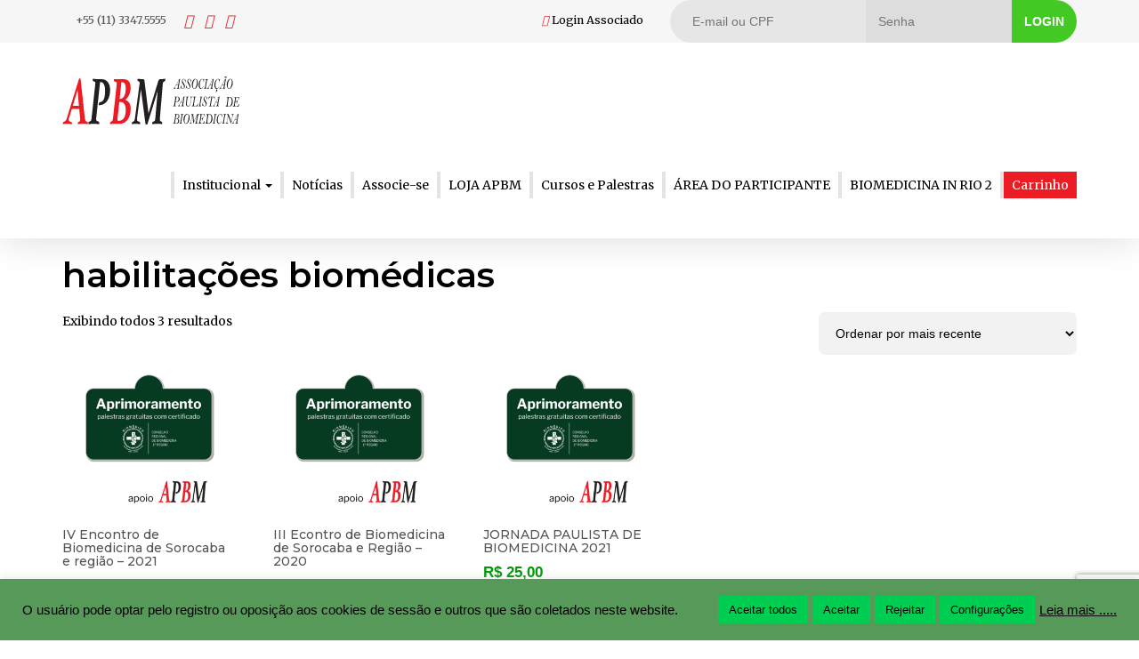

--- FILE ---
content_type: text/html; charset=UTF-8
request_url: https://apbm.org.br/produto-tag/habilitacoes-biomedicas/
body_size: 15243
content:
<!DOCTYPE html>
<html lang="br">
<head id="header-5">
  <meta name=viewport content="width=device-width, initial-scale=1">
  <meta charset="utf-8">
  <meta http-equiv="X-UA-Compatible" content="IE=edge">
  <meta name="viewport" content="width=device-width, initial-scale=1">
  <meta name="format-detection" content="telephone=no">
  <title>
  Arquivos habilitações biomédicas - APBMAPBM</title>
<link rel="pingback" href="https://apbm.org.br/loja/xmlrpc.php" />

<link rel="stylesheet" type="text/css" href="https://cdnjs.cloudflare.com/ajax/libs/slick-carousel/1.7.1/slick.css"/>
<link rel="stylesheet" type="text/css" href="https://cdnjs.cloudflare.com/ajax/libs/slick-carousel/1.7.1/slick-theme.css"/>

<meta name='robots' content='index, follow, max-image-preview:large, max-snippet:-1, max-video-preview:-1' />

	<!-- This site is optimized with the Yoast SEO plugin v18.2 - https://yoast.com/wordpress/plugins/seo/ -->
	<link rel="canonical" href="https://apbm.org.br/produto-tag/habilitacoes-biomedicas/" />
	<meta property="og:locale" content="pt_BR" />
	<meta property="og:type" content="article" />
	<meta property="og:title" content="Arquivos habilitações biomédicas - APBM" />
	<meta property="og:url" content="https://apbm.org.br/produto-tag/habilitacoes-biomedicas/" />
	<meta property="og:site_name" content="APBM" />
	<meta name="twitter:card" content="summary_large_image" />
	<script type="application/ld+json" class="yoast-schema-graph">{"@context":"https://schema.org","@graph":[{"@type":"WebSite","@id":"http://apbm.org.br/#website","url":"http://apbm.org.br/","name":"APBM","description":"Site institucional da Associação Paulista de Biomedicina","potentialAction":[{"@type":"SearchAction","target":{"@type":"EntryPoint","urlTemplate":"http://apbm.org.br/?s={search_term_string}"},"query-input":"required name=search_term_string"}],"inLanguage":"pt-BR"},{"@type":"CollectionPage","@id":"https://apbm.org.br/produto-tag/habilitacoes-biomedicas/#webpage","url":"https://apbm.org.br/produto-tag/habilitacoes-biomedicas/","name":"Arquivos habilitações biomédicas - APBM","isPartOf":{"@id":"http://apbm.org.br/#website"},"breadcrumb":{"@id":"https://apbm.org.br/produto-tag/habilitacoes-biomedicas/#breadcrumb"},"inLanguage":"pt-BR","potentialAction":[{"@type":"ReadAction","target":["https://apbm.org.br/produto-tag/habilitacoes-biomedicas/"]}]},{"@type":"BreadcrumbList","@id":"https://apbm.org.br/produto-tag/habilitacoes-biomedicas/#breadcrumb","itemListElement":[{"@type":"ListItem","position":1,"name":"Início","item":"https://apbm.org.br/"},{"@type":"ListItem","position":2,"name":"habilitações biomédicas"}]}]}</script>
	<!-- / Yoast SEO plugin. -->


<link rel='dns-prefetch' href='//cdnjs.cloudflare.com' />
<link rel='dns-prefetch' href='//cdn.rawgit.com' />
<link rel='dns-prefetch' href='//www.google.com' />
<link rel='dns-prefetch' href='//s.w.org' />
<link rel="alternate" type="application/rss+xml" title="Feed para APBM &raquo; habilitações biomédicas Tag" href="https://apbm.org.br/produto-tag/habilitacoes-biomedicas/feed/" />
<script type="text/javascript">
window._wpemojiSettings = {"baseUrl":"https:\/\/s.w.org\/images\/core\/emoji\/13.1.0\/72x72\/","ext":".png","svgUrl":"https:\/\/s.w.org\/images\/core\/emoji\/13.1.0\/svg\/","svgExt":".svg","source":{"concatemoji":"https:\/\/apbm.org.br\/loja\/wp-includes\/js\/wp-emoji-release.min.js?ver=5.9.12"}};
/*! This file is auto-generated */
!function(e,a,t){var n,r,o,i=a.createElement("canvas"),p=i.getContext&&i.getContext("2d");function s(e,t){var a=String.fromCharCode;p.clearRect(0,0,i.width,i.height),p.fillText(a.apply(this,e),0,0);e=i.toDataURL();return p.clearRect(0,0,i.width,i.height),p.fillText(a.apply(this,t),0,0),e===i.toDataURL()}function c(e){var t=a.createElement("script");t.src=e,t.defer=t.type="text/javascript",a.getElementsByTagName("head")[0].appendChild(t)}for(o=Array("flag","emoji"),t.supports={everything:!0,everythingExceptFlag:!0},r=0;r<o.length;r++)t.supports[o[r]]=function(e){if(!p||!p.fillText)return!1;switch(p.textBaseline="top",p.font="600 32px Arial",e){case"flag":return s([127987,65039,8205,9895,65039],[127987,65039,8203,9895,65039])?!1:!s([55356,56826,55356,56819],[55356,56826,8203,55356,56819])&&!s([55356,57332,56128,56423,56128,56418,56128,56421,56128,56430,56128,56423,56128,56447],[55356,57332,8203,56128,56423,8203,56128,56418,8203,56128,56421,8203,56128,56430,8203,56128,56423,8203,56128,56447]);case"emoji":return!s([10084,65039,8205,55357,56613],[10084,65039,8203,55357,56613])}return!1}(o[r]),t.supports.everything=t.supports.everything&&t.supports[o[r]],"flag"!==o[r]&&(t.supports.everythingExceptFlag=t.supports.everythingExceptFlag&&t.supports[o[r]]);t.supports.everythingExceptFlag=t.supports.everythingExceptFlag&&!t.supports.flag,t.DOMReady=!1,t.readyCallback=function(){t.DOMReady=!0},t.supports.everything||(n=function(){t.readyCallback()},a.addEventListener?(a.addEventListener("DOMContentLoaded",n,!1),e.addEventListener("load",n,!1)):(e.attachEvent("onload",n),a.attachEvent("onreadystatechange",function(){"complete"===a.readyState&&t.readyCallback()})),(n=t.source||{}).concatemoji?c(n.concatemoji):n.wpemoji&&n.twemoji&&(c(n.twemoji),c(n.wpemoji)))}(window,document,window._wpemojiSettings);
</script>
<style type="text/css">
img.wp-smiley,
img.emoji {
	display: inline !important;
	border: none !important;
	box-shadow: none !important;
	height: 1em !important;
	width: 1em !important;
	margin: 0 0.07em !important;
	vertical-align: -0.1em !important;
	background: none !important;
	padding: 0 !important;
}
</style>
	<link rel='stylesheet' id='wp-block-library-css'  href='https://apbm.org.br/loja/wp-includes/css/dist/block-library/style.min.css?ver=5.9.12' type='text/css' media='all' />
<link rel='stylesheet' id='wc-blocks-vendors-style-css'  href='https://apbm.org.br/loja/wp-content/plugins/woocommerce/packages/woocommerce-blocks/build/wc-blocks-vendors-style.css?ver=8.5.1' type='text/css' media='all' />
<link rel='stylesheet' id='wc-blocks-style-css'  href='https://apbm.org.br/loja/wp-content/plugins/woocommerce/packages/woocommerce-blocks/build/wc-blocks-style.css?ver=8.5.1' type='text/css' media='all' />
<style id='global-styles-inline-css' type='text/css'>
body{--wp--preset--color--black: #000000;--wp--preset--color--cyan-bluish-gray: #abb8c3;--wp--preset--color--white: #ffffff;--wp--preset--color--pale-pink: #f78da7;--wp--preset--color--vivid-red: #cf2e2e;--wp--preset--color--luminous-vivid-orange: #ff6900;--wp--preset--color--luminous-vivid-amber: #fcb900;--wp--preset--color--light-green-cyan: #7bdcb5;--wp--preset--color--vivid-green-cyan: #00d084;--wp--preset--color--pale-cyan-blue: #8ed1fc;--wp--preset--color--vivid-cyan-blue: #0693e3;--wp--preset--color--vivid-purple: #9b51e0;--wp--preset--gradient--vivid-cyan-blue-to-vivid-purple: linear-gradient(135deg,rgba(6,147,227,1) 0%,rgb(155,81,224) 100%);--wp--preset--gradient--light-green-cyan-to-vivid-green-cyan: linear-gradient(135deg,rgb(122,220,180) 0%,rgb(0,208,130) 100%);--wp--preset--gradient--luminous-vivid-amber-to-luminous-vivid-orange: linear-gradient(135deg,rgba(252,185,0,1) 0%,rgba(255,105,0,1) 100%);--wp--preset--gradient--luminous-vivid-orange-to-vivid-red: linear-gradient(135deg,rgba(255,105,0,1) 0%,rgb(207,46,46) 100%);--wp--preset--gradient--very-light-gray-to-cyan-bluish-gray: linear-gradient(135deg,rgb(238,238,238) 0%,rgb(169,184,195) 100%);--wp--preset--gradient--cool-to-warm-spectrum: linear-gradient(135deg,rgb(74,234,220) 0%,rgb(151,120,209) 20%,rgb(207,42,186) 40%,rgb(238,44,130) 60%,rgb(251,105,98) 80%,rgb(254,248,76) 100%);--wp--preset--gradient--blush-light-purple: linear-gradient(135deg,rgb(255,206,236) 0%,rgb(152,150,240) 100%);--wp--preset--gradient--blush-bordeaux: linear-gradient(135deg,rgb(254,205,165) 0%,rgb(254,45,45) 50%,rgb(107,0,62) 100%);--wp--preset--gradient--luminous-dusk: linear-gradient(135deg,rgb(255,203,112) 0%,rgb(199,81,192) 50%,rgb(65,88,208) 100%);--wp--preset--gradient--pale-ocean: linear-gradient(135deg,rgb(255,245,203) 0%,rgb(182,227,212) 50%,rgb(51,167,181) 100%);--wp--preset--gradient--electric-grass: linear-gradient(135deg,rgb(202,248,128) 0%,rgb(113,206,126) 100%);--wp--preset--gradient--midnight: linear-gradient(135deg,rgb(2,3,129) 0%,rgb(40,116,252) 100%);--wp--preset--duotone--dark-grayscale: url('#wp-duotone-dark-grayscale');--wp--preset--duotone--grayscale: url('#wp-duotone-grayscale');--wp--preset--duotone--purple-yellow: url('#wp-duotone-purple-yellow');--wp--preset--duotone--blue-red: url('#wp-duotone-blue-red');--wp--preset--duotone--midnight: url('#wp-duotone-midnight');--wp--preset--duotone--magenta-yellow: url('#wp-duotone-magenta-yellow');--wp--preset--duotone--purple-green: url('#wp-duotone-purple-green');--wp--preset--duotone--blue-orange: url('#wp-duotone-blue-orange');--wp--preset--font-size--small: 13px;--wp--preset--font-size--medium: 20px;--wp--preset--font-size--large: 36px;--wp--preset--font-size--x-large: 42px;}.has-black-color{color: var(--wp--preset--color--black) !important;}.has-cyan-bluish-gray-color{color: var(--wp--preset--color--cyan-bluish-gray) !important;}.has-white-color{color: var(--wp--preset--color--white) !important;}.has-pale-pink-color{color: var(--wp--preset--color--pale-pink) !important;}.has-vivid-red-color{color: var(--wp--preset--color--vivid-red) !important;}.has-luminous-vivid-orange-color{color: var(--wp--preset--color--luminous-vivid-orange) !important;}.has-luminous-vivid-amber-color{color: var(--wp--preset--color--luminous-vivid-amber) !important;}.has-light-green-cyan-color{color: var(--wp--preset--color--light-green-cyan) !important;}.has-vivid-green-cyan-color{color: var(--wp--preset--color--vivid-green-cyan) !important;}.has-pale-cyan-blue-color{color: var(--wp--preset--color--pale-cyan-blue) !important;}.has-vivid-cyan-blue-color{color: var(--wp--preset--color--vivid-cyan-blue) !important;}.has-vivid-purple-color{color: var(--wp--preset--color--vivid-purple) !important;}.has-black-background-color{background-color: var(--wp--preset--color--black) !important;}.has-cyan-bluish-gray-background-color{background-color: var(--wp--preset--color--cyan-bluish-gray) !important;}.has-white-background-color{background-color: var(--wp--preset--color--white) !important;}.has-pale-pink-background-color{background-color: var(--wp--preset--color--pale-pink) !important;}.has-vivid-red-background-color{background-color: var(--wp--preset--color--vivid-red) !important;}.has-luminous-vivid-orange-background-color{background-color: var(--wp--preset--color--luminous-vivid-orange) !important;}.has-luminous-vivid-amber-background-color{background-color: var(--wp--preset--color--luminous-vivid-amber) !important;}.has-light-green-cyan-background-color{background-color: var(--wp--preset--color--light-green-cyan) !important;}.has-vivid-green-cyan-background-color{background-color: var(--wp--preset--color--vivid-green-cyan) !important;}.has-pale-cyan-blue-background-color{background-color: var(--wp--preset--color--pale-cyan-blue) !important;}.has-vivid-cyan-blue-background-color{background-color: var(--wp--preset--color--vivid-cyan-blue) !important;}.has-vivid-purple-background-color{background-color: var(--wp--preset--color--vivid-purple) !important;}.has-black-border-color{border-color: var(--wp--preset--color--black) !important;}.has-cyan-bluish-gray-border-color{border-color: var(--wp--preset--color--cyan-bluish-gray) !important;}.has-white-border-color{border-color: var(--wp--preset--color--white) !important;}.has-pale-pink-border-color{border-color: var(--wp--preset--color--pale-pink) !important;}.has-vivid-red-border-color{border-color: var(--wp--preset--color--vivid-red) !important;}.has-luminous-vivid-orange-border-color{border-color: var(--wp--preset--color--luminous-vivid-orange) !important;}.has-luminous-vivid-amber-border-color{border-color: var(--wp--preset--color--luminous-vivid-amber) !important;}.has-light-green-cyan-border-color{border-color: var(--wp--preset--color--light-green-cyan) !important;}.has-vivid-green-cyan-border-color{border-color: var(--wp--preset--color--vivid-green-cyan) !important;}.has-pale-cyan-blue-border-color{border-color: var(--wp--preset--color--pale-cyan-blue) !important;}.has-vivid-cyan-blue-border-color{border-color: var(--wp--preset--color--vivid-cyan-blue) !important;}.has-vivid-purple-border-color{border-color: var(--wp--preset--color--vivid-purple) !important;}.has-vivid-cyan-blue-to-vivid-purple-gradient-background{background: var(--wp--preset--gradient--vivid-cyan-blue-to-vivid-purple) !important;}.has-light-green-cyan-to-vivid-green-cyan-gradient-background{background: var(--wp--preset--gradient--light-green-cyan-to-vivid-green-cyan) !important;}.has-luminous-vivid-amber-to-luminous-vivid-orange-gradient-background{background: var(--wp--preset--gradient--luminous-vivid-amber-to-luminous-vivid-orange) !important;}.has-luminous-vivid-orange-to-vivid-red-gradient-background{background: var(--wp--preset--gradient--luminous-vivid-orange-to-vivid-red) !important;}.has-very-light-gray-to-cyan-bluish-gray-gradient-background{background: var(--wp--preset--gradient--very-light-gray-to-cyan-bluish-gray) !important;}.has-cool-to-warm-spectrum-gradient-background{background: var(--wp--preset--gradient--cool-to-warm-spectrum) !important;}.has-blush-light-purple-gradient-background{background: var(--wp--preset--gradient--blush-light-purple) !important;}.has-blush-bordeaux-gradient-background{background: var(--wp--preset--gradient--blush-bordeaux) !important;}.has-luminous-dusk-gradient-background{background: var(--wp--preset--gradient--luminous-dusk) !important;}.has-pale-ocean-gradient-background{background: var(--wp--preset--gradient--pale-ocean) !important;}.has-electric-grass-gradient-background{background: var(--wp--preset--gradient--electric-grass) !important;}.has-midnight-gradient-background{background: var(--wp--preset--gradient--midnight) !important;}.has-small-font-size{font-size: var(--wp--preset--font-size--small) !important;}.has-medium-font-size{font-size: var(--wp--preset--font-size--medium) !important;}.has-large-font-size{font-size: var(--wp--preset--font-size--large) !important;}.has-x-large-font-size{font-size: var(--wp--preset--font-size--x-large) !important;}
</style>
<link rel='stylesheet' id='contact-form-7-css'  href='https://apbm.org.br/loja/wp-content/plugins/contact-form-7/includes/css/styles.css?ver=5.5.6' type='text/css' media='all' />
<link rel='stylesheet' id='cookie-law-info-css'  href='https://apbm.org.br/loja/wp-content/plugins/cookie-law-info/legacy/public/css/cookie-law-info-public.css?ver=3.3.9.1' type='text/css' media='all' />
<link rel='stylesheet' id='cookie-law-info-gdpr-css'  href='https://apbm.org.br/loja/wp-content/plugins/cookie-law-info/legacy/public/css/cookie-law-info-gdpr.css?ver=3.3.9.1' type='text/css' media='all' />
<link rel='stylesheet' id='rs-plugin-settings-css'  href='https://apbm.org.br/loja/wp-content/plugins/revslider/public/assets/css/rs6.css?ver=6.4.11' type='text/css' media='all' />
<style id='rs-plugin-settings-inline-css' type='text/css'>
#rs-demo-id {}
</style>
<link rel="preload" class="mv-grow-style" href="https://apbm.org.br/loja/wp-content/plugins/social-pug/assets/dist/style-frontend-pro.1.20.3.css?ver=1.20.3" as="style"><noscript><link rel='stylesheet' id='dpsp-frontend-style-pro-css'  href='https://apbm.org.br/loja/wp-content/plugins/social-pug/assets/dist/style-frontend-pro.1.20.3.css?ver=1.20.3' type='text/css' media='all' />
</noscript><link rel='stylesheet' id='woocommerce-layout-css'  href='https://apbm.org.br/loja/wp-content/plugins/woocommerce/assets/css/woocommerce-layout.css?ver=7.0.0' type='text/css' media='all' />
<link rel='stylesheet' id='woocommerce-smallscreen-css'  href='https://apbm.org.br/loja/wp-content/plugins/woocommerce/assets/css/woocommerce-smallscreen.css?ver=7.0.0' type='text/css' media='only screen and (max-width: 768px)' />
<link rel='stylesheet' id='woocommerce-general-css'  href='https://apbm.org.br/loja/wp-content/plugins/woocommerce/assets/css/woocommerce.css?ver=7.0.0' type='text/css' media='all' />
<style id='woocommerce-inline-inline-css' type='text/css'>
.woocommerce form .form-row .required { visibility: visible; }
</style>
<link rel='stylesheet' id='wooswipe-pswp-css-css'  href='https://apbm.org.br/loja/wp-content/plugins/wooswipe/public/pswp/photoswipe.css?ver=3.0.1' type='text/css' media='all' />
<link rel='stylesheet' id='wooswipe-pswp-skin-css'  href='https://apbm.org.br/loja/wp-content/plugins/wooswipe/public/pswp/default-skin/default-skin.css?ver=3.0.1' type='text/css' media='all' />
<link rel='stylesheet' id='wooswipe-slick-css-css'  href='https://apbm.org.br/loja/wp-content/plugins/wooswipe/public/slick/slick.css?ver=3.0.1' type='text/css' media='all' />
<link rel='stylesheet' id='wooswipe-slick-theme-css'  href='https://apbm.org.br/loja/wp-content/plugins/wooswipe/public/slick/slick-theme.css?ver=3.0.1' type='text/css' media='all' />
<link rel='stylesheet' id='wooswipe-css-css'  href='https://apbm.org.br/loja/wp-content/plugins/wooswipe/public/css/wooswipe.css?ver=3.0.1' type='text/css' media='all' />
<link rel='stylesheet' id='woocommerce-mercadopago-global-css-css'  href='https://apbm.org.br/loja/wp-content/plugins/woocommerce-mercadopago/includes/../assets/css/global.min.css?ver=6.9.3' type='text/css' media='all' />
<link rel='stylesheet' id='wppopups-base-css'  href='https://apbm.org.br/loja/wp-content/plugins/wp-popups-lite/src/assets/css/wppopups-base.css?ver=2.2.0.3' type='text/css' media='all' />
<link rel='stylesheet' id='Impacta-boots-css'  href='https://apbm.org.br/loja/wp-content/themes/impactaflex/incs/bootstrap.min.css?ver=1.0' type='text/css' media='all' />
<link rel='stylesheet' id='style-css'  href='https://apbm.org.br/loja/wp-content/themes/impactaflex/style.css?ver=5.9.12' type='text/css' media='all' />
<link rel='stylesheet' id='aos-css'  href='https://cdn.rawgit.com/michalsnik/aos/2.1.1/dist/aos.css?ver=1.0' type='text/css' media='all' />
<link rel='stylesheet' id='Font-Awesome-css'  href='https://apbm.org.br/loja/wp-content/themes/impactaflex/incs/font-awesome/css/font-awesome.min.css?ver=1.0' type='text/css' media='all' />
<link rel='stylesheet' id='Bootstrap-Social-css'  href='https://apbm.org.br/loja/wp-content/themes/impactaflex/incs/bootstrap-social.css?ver=1.0' type='text/css' media='all' />
<link rel='stylesheet' id='new-royalslider-core-css-css'  href='https://apbm.org.br/loja/wp-content/plugins/new-royalslider/lib/royalslider/royalslider.css?ver=3.3.0' type='text/css' media='all' />
<link rel='stylesheet' id='rsUni-css-css'  href='https://apbm.org.br/loja/wp-content/plugins/new-royalslider/lib/royalslider/skins/universal/rs-universal.css?ver=3.3.0' type='text/css' media='all' />
<link rel='stylesheet' id='slider_in_laptop-css-css'  href='https://apbm.org.br/loja/wp-content/plugins/new-royalslider/lib/royalslider/templates-css/rs-in-laptop-template.css?ver=3.3.0' type='text/css' media='all' />
<link rel='stylesheet' id='Merriweather-css'  href='https://fonts.googleapis.com/css?family=Merriweather%3A300%2C400%2C700&#038;ver=5.9.12' type='text/css' media='all' />
<link rel='stylesheet' id='Montserrat-css'  href='https://fonts.googleapis.com/css?family=Montserrat%3A300%2C400%2C500%2C600%2C700&#038;ver=5.9.12' type='text/css' media='all' />
<script type='text/javascript' src='https://apbm.org.br/loja/wp-includes/js/jquery/jquery.min.js?ver=3.6.0' id='jquery-core-js'></script>
<script type='text/javascript' src='https://apbm.org.br/loja/wp-includes/js/jquery/jquery-migrate.min.js?ver=3.3.2' id='jquery-migrate-js'></script>
<script type='text/javascript' id='cookie-law-info-js-extra'>
/* <![CDATA[ */
var Cli_Data = {"nn_cookie_ids":[],"cookielist":[],"non_necessary_cookies":[],"ccpaEnabled":"","ccpaRegionBased":"","ccpaBarEnabled":"","strictlyEnabled":["necessary","obligatoire"],"ccpaType":"gdpr","js_blocking":"1","custom_integration":"","triggerDomRefresh":"","secure_cookies":""};
var cli_cookiebar_settings = {"animate_speed_hide":"500","animate_speed_show":"500","background":"#579959","border":"#b1a6a6c2","border_on":"","button_1_button_colour":"#00ce52","button_1_button_hover":"#00a542","button_1_link_colour":"#000000","button_1_as_button":"1","button_1_new_win":"","button_2_button_colour":"#0067f7","button_2_button_hover":"#0052c6","button_2_link_colour":"#000000","button_2_as_button":"","button_2_hidebar":"","button_3_button_colour":"#00ce52","button_3_button_hover":"#00a542","button_3_link_colour":"#000000","button_3_as_button":"1","button_3_new_win":"","button_4_button_colour":"#00ce52","button_4_button_hover":"#00a542","button_4_link_colour":"#000000","button_4_as_button":"1","button_7_button_colour":"#00ce52","button_7_button_hover":"#00a542","button_7_link_colour":"#000000","button_7_as_button":"1","button_7_new_win":"","font_family":"Arial, Helvetica, sans-serif","header_fix":"","notify_animate_hide":"1","notify_animate_show":"","notify_div_id":"#cookie-law-info-bar","notify_position_horizontal":"left","notify_position_vertical":"bottom","scroll_close":"","scroll_close_reload":"","accept_close_reload":"","reject_close_reload":"","showagain_tab":"1","showagain_background":"#fff","showagain_border":"#000","showagain_div_id":"#cookie-law-info-again","showagain_x_position":"100px","text":"#000000","show_once_yn":"","show_once":"10000","logging_on":"","as_popup":"","popup_overlay":"1","bar_heading_text":"","cookie_bar_as":"banner","popup_showagain_position":"bottom-right","widget_position":"left"};
var log_object = {"ajax_url":"https:\/\/apbm.org.br\/loja\/wp-admin\/admin-ajax.php"};
/* ]]> */
</script>
<script type='text/javascript' src='https://apbm.org.br/loja/wp-content/plugins/cookie-law-info/legacy/public/js/cookie-law-info-public.js?ver=3.3.9.1' id='cookie-law-info-js'></script>
<script type='text/javascript' src='https://apbm.org.br/loja/wp-content/plugins/revslider/public/assets/js/rbtools.min.js?ver=6.4.8' id='tp-tools-js'></script>
<script type='text/javascript' src='https://apbm.org.br/loja/wp-content/plugins/revslider/public/assets/js/rs6.min.js?ver=6.4.11' id='revmin-js'></script>
<script type='text/javascript' src='https://apbm.org.br/loja/wp-content/plugins/wooswipe/public/pswp/photoswipe.min.js?ver=3.0.1' id='wooswipe-pswp-js'></script>
<script type='text/javascript' src='https://apbm.org.br/loja/wp-content/plugins/wooswipe/public/pswp/photoswipe-ui-default.min.js?ver=3.0.1' id='wooswipe-pswp-ui-js'></script>
<script type='text/javascript' src='https://apbm.org.br/loja/wp-content/plugins/wooswipe/public/slick/slick.min.js?ver=3.0.1' id='wooswipe-slick-js'></script>
<link rel="https://api.w.org/" href="https://apbm.org.br/wp-json/" /><link rel="alternate" type="application/json" href="https://apbm.org.br/wp-json/wp/v2/product_tag/45" /><link rel="EditURI" type="application/rsd+xml" title="RSD" href="https://apbm.org.br/loja/xmlrpc.php?rsd" />
<link rel="wlwmanifest" type="application/wlwmanifest+xml" href="https://apbm.org.br/loja/wp-includes/wlwmanifest.xml" /> 
<style type="text/css" data-source="Grow Social by Mediavine">
				@media screen and ( max-width : 720px ) {
					.dpsp-content-wrapper.dpsp-hide-on-mobile,
					.dpsp-share-text.dpsp-hide-on-mobile,
					.dpsp-content-wrapper .dpsp-network-label {
						display: none;
					}
					.dpsp-has-spacing .dpsp-networks-btns-wrapper li {
						margin:0 2% 10px 0;
					}
					.dpsp-network-btn.dpsp-has-label:not(.dpsp-has-count) {
						max-height: 40px;
						padding: 0;
						justify-content: center;
					}
					.dpsp-content-wrapper.dpsp-size-small .dpsp-network-btn.dpsp-has-label:not(.dpsp-has-count){
						max-height: 32px;
					}
					.dpsp-content-wrapper.dpsp-size-large .dpsp-network-btn.dpsp-has-label:not(.dpsp-has-count){
						max-height: 46px;
					}
				}
			</style><link rel="apple-touch-icon" sizes="180x180" href="/site/wp-content/uploads/fbrfg/apple-touch-icon.png">
<link rel="icon" type="image/png" sizes="32x32" href="/site/wp-content/uploads/fbrfg/favicon-32x32.png">
<link rel="icon" type="image/png" sizes="16x16" href="/site/wp-content/uploads/fbrfg/favicon-16x16.png">
<link rel="manifest" href="/site/wp-content/uploads/fbrfg/site.webmanifest">
<link rel="mask-icon" href="/site/wp-content/uploads/fbrfg/safari-pinned-tab.svg" color="#5bbad5">
<link rel="shortcut icon" href="/site/wp-content/uploads/fbrfg/favicon.ico">
<meta name="msapplication-TileColor" content="#da532c">
<meta name="msapplication-config" content="/site/wp-content/uploads/fbrfg/browserconfig.xml">
<meta name="theme-color" content="#ffffff">	<noscript><style>.woocommerce-product-gallery{ opacity: 1 !important; }</style></noscript>
	<meta name="generator" content="Powered by Slider Revolution 6.4.11 - responsive, Mobile-Friendly Slider Plugin for WordPress with comfortable drag and drop interface." />
<link rel="icon" href="https://apbm.org.br/loja/wp-content/uploads/2021/05/cropped-APBM-scaled-1-32x32.jpg" sizes="32x32" />
<link rel="icon" href="https://apbm.org.br/loja/wp-content/uploads/2021/05/cropped-APBM-scaled-1-192x192.jpg" sizes="192x192" />
<link rel="apple-touch-icon" href="https://apbm.org.br/loja/wp-content/uploads/2021/05/cropped-APBM-scaled-1-180x180.jpg" />
<meta name="msapplication-TileImage" content="https://apbm.org.br/loja/wp-content/uploads/2021/05/cropped-APBM-scaled-1-270x270.jpg" />
<script type="text/javascript">function setREVStartSize(e){
			//window.requestAnimationFrame(function() {				 
				window.RSIW = window.RSIW===undefined ? window.innerWidth : window.RSIW;	
				window.RSIH = window.RSIH===undefined ? window.innerHeight : window.RSIH;	
				try {								
					var pw = document.getElementById(e.c).parentNode.offsetWidth,
						newh;
					pw = pw===0 || isNaN(pw) ? window.RSIW : pw;
					e.tabw = e.tabw===undefined ? 0 : parseInt(e.tabw);
					e.thumbw = e.thumbw===undefined ? 0 : parseInt(e.thumbw);
					e.tabh = e.tabh===undefined ? 0 : parseInt(e.tabh);
					e.thumbh = e.thumbh===undefined ? 0 : parseInt(e.thumbh);
					e.tabhide = e.tabhide===undefined ? 0 : parseInt(e.tabhide);
					e.thumbhide = e.thumbhide===undefined ? 0 : parseInt(e.thumbhide);
					e.mh = e.mh===undefined || e.mh=="" || e.mh==="auto" ? 0 : parseInt(e.mh,0);		
					if(e.layout==="fullscreen" || e.l==="fullscreen") 						
						newh = Math.max(e.mh,window.RSIH);					
					else{					
						e.gw = Array.isArray(e.gw) ? e.gw : [e.gw];
						for (var i in e.rl) if (e.gw[i]===undefined || e.gw[i]===0) e.gw[i] = e.gw[i-1];					
						e.gh = e.el===undefined || e.el==="" || (Array.isArray(e.el) && e.el.length==0)? e.gh : e.el;
						e.gh = Array.isArray(e.gh) ? e.gh : [e.gh];
						for (var i in e.rl) if (e.gh[i]===undefined || e.gh[i]===0) e.gh[i] = e.gh[i-1];
											
						var nl = new Array(e.rl.length),
							ix = 0,						
							sl;					
						e.tabw = e.tabhide>=pw ? 0 : e.tabw;
						e.thumbw = e.thumbhide>=pw ? 0 : e.thumbw;
						e.tabh = e.tabhide>=pw ? 0 : e.tabh;
						e.thumbh = e.thumbhide>=pw ? 0 : e.thumbh;					
						for (var i in e.rl) nl[i] = e.rl[i]<window.RSIW ? 0 : e.rl[i];
						sl = nl[0];									
						for (var i in nl) if (sl>nl[i] && nl[i]>0) { sl = nl[i]; ix=i;}															
						var m = pw>(e.gw[ix]+e.tabw+e.thumbw) ? 1 : (pw-(e.tabw+e.thumbw)) / (e.gw[ix]);					
						newh =  (e.gh[ix] * m) + (e.tabh + e.thumbh);
					}				
					if(window.rs_init_css===undefined) window.rs_init_css = document.head.appendChild(document.createElement("style"));					
					document.getElementById(e.c).height = newh+"px";
					window.rs_init_css.innerHTML += "#"+e.c+"_wrapper { height: "+newh+"px }";				
				} catch(e){
					console.log("Failure at Presize of Slider:" + e)
				}					   
			//});
		  };</script>
<style id="wpforms-css-vars-root">
				:root {
					--wpforms-field-border-radius: 3px;
--wpforms-field-border-style: solid;
--wpforms-field-border-size: 1px;
--wpforms-field-background-color: #ffffff;
--wpforms-field-border-color: rgba( 0, 0, 0, 0.25 );
--wpforms-field-border-color-spare: rgba( 0, 0, 0, 0.25 );
--wpforms-field-text-color: rgba( 0, 0, 0, 0.7 );
--wpforms-field-menu-color: #ffffff;
--wpforms-label-color: rgba( 0, 0, 0, 0.85 );
--wpforms-label-sublabel-color: rgba( 0, 0, 0, 0.55 );
--wpforms-label-error-color: #d63637;
--wpforms-button-border-radius: 3px;
--wpforms-button-border-style: none;
--wpforms-button-border-size: 1px;
--wpforms-button-background-color: #066aab;
--wpforms-button-border-color: #066aab;
--wpforms-button-text-color: #ffffff;
--wpforms-page-break-color: #066aab;
--wpforms-background-image: none;
--wpforms-background-position: center center;
--wpforms-background-repeat: no-repeat;
--wpforms-background-size: cover;
--wpforms-background-width: 100px;
--wpforms-background-height: 100px;
--wpforms-background-color: rgba( 0, 0, 0, 0 );
--wpforms-background-url: none;
--wpforms-container-padding: 0px;
--wpforms-container-border-style: none;
--wpforms-container-border-width: 1px;
--wpforms-container-border-color: #000000;
--wpforms-container-border-radius: 3px;
--wpforms-field-size-input-height: 43px;
--wpforms-field-size-input-spacing: 15px;
--wpforms-field-size-font-size: 16px;
--wpforms-field-size-line-height: 19px;
--wpforms-field-size-padding-h: 14px;
--wpforms-field-size-checkbox-size: 16px;
--wpforms-field-size-sublabel-spacing: 5px;
--wpforms-field-size-icon-size: 1;
--wpforms-label-size-font-size: 16px;
--wpforms-label-size-line-height: 19px;
--wpforms-label-size-sublabel-font-size: 14px;
--wpforms-label-size-sublabel-line-height: 17px;
--wpforms-button-size-font-size: 17px;
--wpforms-button-size-height: 41px;
--wpforms-button-size-padding-h: 15px;
--wpforms-button-size-margin-top: 10px;
--wpforms-container-shadow-size-box-shadow: none;

				}
			</style>
<!-- Global site tag (gtag.js) - Google Analytics -->
<script async src="https://www.googletagmanager.com/gtag/js?id=G-6XPDK12GQR"></script>
<script>
  window.dataLayer = window.dataLayer || [];
  function gtag(){dataLayer.push(arguments);}
  gtag('js', new Date());

  gtag('config', 'G-6XPDK12GQR');
</script>

<script type="text/javascript" src="https://code.jquery.com/jquery-1.11.0.min.js"></script>
<script type="text/javascript" src="https://code.jquery.com/jquery-migrate-1.2.1.min.js"></script>
<script type="text/javascript" src="https://cdnjs.cloudflare.com/ajax/libs/slick-carousel/1.7.1/slick.js"></script>

<script src="https://kit.fontawesome.com/0331888926.js" crossorigin="anonymous"></script>
<!--[if lt IE 9]>
<script src="https:http://oss.maxcdn.com/libs/html5shiv/3.7.0/html5shiv.js"></script>
<script src="https:http://oss.maxcdn.com/libs/respond.js/1.4.2/respond.min.js"></script>
<![endif]-->

<script>
document.addEventListener( 'wpcf7mailsent', function( event ) {
  location = '/obrigado';
}, false );
</script>

</head>
<body class="archive tax-product_tag term-habilitacoes-biomedicas term-45 theme-impactaflex woocommerce woocommerce-page woocommerce-demo-store woocommerce-no-js">

<div class="topo">
   <div class="container">
     <div class="row">
        <div class="col-md-5">
        <h1 class="contato">
        <b><i class="fas fa-mobile-alt" aria-hidden="true"></i></b>  <a href="tel:+551133475555">+55 (11) 3347.5555</a> <!--  |  <a href="tel:"></a> -->
        <div class="redes-topo">
          <a href="https://www.instagram.com/apbm.oficial/" target="_blank"><i class="fab fa-instagram"></i></a> 
          <a href=""><i class="fab fa-facebook-square"></i></a> 
          <a href=""><i class="fab fa-youtube"></i></a>
        </div>
        </h1>
        </div>
        <div class="col-md-2">
          <h1><i class="fas fa-lock"></i> Login Associado</h1>
        </div>
        <div class="col-sm-5">
          
          <!-- <script>
            $.ajax({
              type: "POST",
              url: 'https://icase.apbm.itarget.com.br/api/login/',
              dataType: 'json',
              data: {
                login: login,
                senha: senha
              },
              success: function (data){
                if(data){

                } else {

                }
              }
            });
          </script> -->
          
                         <!-- https://icase.apbm.itarget.com.br/api/login/ -->
              <div class="box-user-login">
                <form action="" class="form-login" method="post">
                  <input type="text" name="login[login]" placeholder="E-mail ou CPF" id="login">
                  <input type="password" name="login[senha]" placeholder="Senha" id="senha">
                  <input type="submit" class="login" value="Login">
                </form>

                                </div>
          
          <!-- <form method="post" action="" class="form-login" name="frmLogin" role="">
            <div class="form-row align-items-center">
                <div class="col-sm-12">
                    <h5 class="" style="font-size:16px; font-family:Roboto; color:#7a7a7a"><i class="fa fa-user" style="color:#6EC1E4"></i> Login Associado</h5>
                </div>
                <div class="col-sm-5">
                    
                    <input class="form-control" style="border:none; height:30px !important; border-left:5px solid #6EC1E4; border-radius:0px" name="login[login]" id="cpf" type="text" placeholder="e-mail ou CPF">
                </div>
                <div class="col-sm-5">
                    
                    <input class="form-control" style="border:none; height:30px !important; border-left:5px solid #6EC1E4; border-radius:0px" name="login[senha]" id="senha" type="password" placeholder="senha">
                </div>
                <div class="col-auto">
                    <input type="hidden" value="icase" name="sis">
                    <button class="btn btn-primary" style="border:none; height:30px !important; background:#6EC1E4; font-size:11px;" name="op" type="submit">OK</button>
                </div>
            
                <div class="col-sm-12" style="font-size:11px; font-family:Roboto;">
                    <a href="https://icase.abbm.itarget.com.br/estacao/index/index/evento/1"> Atualizar meu cadastro</a> | <a href="https://icase.abbm.itarget.com.br/estacao/index/esqueci-minha-senha/"> Esqueci minha senha</a>
                </div>
            </div>
          </form> -->
          <!-- <script>
            jQuery( document ).ready(function() {
            jQuery( "a[href$='openlogin']" ).click(function () {
            if ( jQuery( "#formloginicase" ).first().is( ":hidden" ) ) {
              jQuery( "#formloginicase" ).slideDown( "slow" );
            } 
          });
            });

          </script> -->
    
        </div>
        
     </div>   
   </div>
</div>

  <nav class="navbar navbar-static-top interna" role="navigation">
  <div class="container">
    <!-- Brand and toggle get grouped for better mobile display -->
    <div class="navbar-header">
        <button type="button" class="navbar-toggle" data-toggle="collapse" data-target="#menu-principal">
         <span class="sr-only">Toggle navigation</span>
        <span class="icon-bar"></span>
        <span class="icon-bar"></span>
        <span class="icon-bar"></span>
      </button>
      <a class="logo" href="https://apbm.org.br">
                APBM            </a>
    </div>

      <div id="menu-principal" class="navbar-right collapse navbar-collapse"><ul id="menu-menu-principal" class="nav navbar-nav"><li itemscope="itemscope" itemtype="https://www.schema.org/SiteNavigationElement" id="menu-item-134" class="menu-item menu-item-type-post_type menu-item-object-page menu-item-has-children menu-item-134 dropdown"><a title="Institucional" href="#" data-toggle="dropdown" class="dropdown-toggle" aria-haspopup="true">Institucional <span class="caret"></span></a>
<ul role="menu" class=" dropdown-menu" >
	<li itemscope="itemscope" itemtype="https://www.schema.org/SiteNavigationElement" id="menu-item-654" class="menu-item menu-item-type-post_type menu-item-object-page menu-item-654"><a title="Diretoria" href="https://apbm.org.br/diretores/">Diretoria</a></li>
	<li itemscope="itemscope" itemtype="https://www.schema.org/SiteNavigationElement" id="menu-item-662" class="menu-item menu-item-type-post_type menu-item-object-page menu-item-662"><a title="História" href="https://apbm.org.br/historia/">História</a></li>
	<li itemscope="itemscope" itemtype="https://www.schema.org/SiteNavigationElement" id="menu-item-673" class="menu-item menu-item-type-post_type menu-item-object-page menu-item-673"><a title="LGPD" href="https://apbm.org.br/lei-geral-de-protecao-de-dados-lgpd/">LGPD</a></li>
	<li itemscope="itemscope" itemtype="https://www.schema.org/SiteNavigationElement" id="menu-item-412" class="menu-item menu-item-type-post_type menu-item-object-page menu-item-412"><a title="Agenda" href="https://apbm.org.br/agenda/">Agenda</a></li>
	<li itemscope="itemscope" itemtype="https://www.schema.org/SiteNavigationElement" id="menu-item-23" class="menu-item menu-item-type-post_type menu-item-object-page menu-item-23"><a title="Fale Conosco" href="https://apbm.org.br/contato/">Fale Conosco</a></li>
</ul>
</li>
<li itemscope="itemscope" itemtype="https://www.schema.org/SiteNavigationElement" id="menu-item-66" class="menu-item menu-item-type-post_type menu-item-object-page menu-item-66"><a title="Notícias" href="https://apbm.org.br/noticias/">Notícias</a></li>
<li itemscope="itemscope" itemtype="https://www.schema.org/SiteNavigationElement" id="menu-item-411" class="menu-item menu-item-type-post_type menu-item-object-page menu-item-411"><a title="Associe-se" href="https://apbm.org.br/associe-se/">Associe-se</a></li>
<li itemscope="itemscope" itemtype="https://www.schema.org/SiteNavigationElement" id="menu-item-949" class="menu-item menu-item-type-custom menu-item-object-custom menu-item-949"><a title="LOJA APBM" href="https://apbm.org.br/categoria-produto/produtos/">LOJA APBM</a></li>
<li itemscope="itemscope" itemtype="https://www.schema.org/SiteNavigationElement" id="menu-item-950" class="menu-item menu-item-type-taxonomy menu-item-object-product_cat menu-item-950"><a title="Cursos e Palestras" href="https://apbm.org.br/categoria-produto/cursos-e-palestras/">Cursos e Palestras</a></li>
<li itemscope="itemscope" itemtype="https://www.schema.org/SiteNavigationElement" id="menu-item-1283" class="menu-item menu-item-type-custom menu-item-object-custom menu-item-1283"><a title="ÁREA DO PARTICIPANTE" href="https://apbm.entity.itarget.com.br/offers-unique/3">ÁREA DO PARTICIPANTE</a></li>
<li itemscope="itemscope" itemtype="https://www.schema.org/SiteNavigationElement" id="menu-item-1611" class="menu-item menu-item-type-post_type menu-item-object-page menu-item-1611"><a title="BIOMEDICINA IN RIO 2" href="https://apbm.org.br/biomedicina-in-rio-videos/">BIOMEDICINA IN RIO 2</a></li>
<li itemscope="itemscope" itemtype="https://www.schema.org/SiteNavigationElement" id="menu-item-953" class="menu-item menu-item-type-post_type menu-item-object-page menu-item-953"><a title="Carrinho" href="https://apbm.org.br/carrinho/">Carrinho</a></li>
</ul></div>
    </div>

  </nav>


<!-- Espaço para o banner -->

  
<!-- fim do Espaço para o banner -->


<div class="container-fluid pagina">
	<div class="container">
	  
			
				<h1 class="page-title">habilitações biomédicas</h1>

			
			
			
				<div class="woocommerce-notices-wrapper"></div><p class="woocommerce-result-count">
	Exibindo todos 3 resultados</p>
<form class="woocommerce-ordering" method="get">
	<select name="orderby" class="orderby" aria-label="Pedido da loja">
					<option value="popularity" >Ordenar por popularidade</option>
					<option value="date"  selected='selected'>Ordenar por mais recente</option>
					<option value="price" >Ordenar por preço: menor para maior</option>
					<option value="price-desc" >Ordenar por preço: maior para menor</option>
			</select>
	<input type="hidden" name="paged" value="1" />
	</form>

				<ul class="products columns-5">

																					
<li class="post-1222 product type-product status-publish has-post-thumbnail product_cat-cursos-e-palestras product_cat-palestra product_tag-habilitacoes-biomedicas first instock virtual purchasable product-type-simple">
	<a href="https://apbm.org.br/produto/iv-encontro-de-biomedicina-de-sorocaba-e-regiao/" class="woocommerce-LoopProduct-link woocommerce-loop-product__link"><img width="300" height="300" src="https://apbm.org.br/loja/wp-content/uploads/2023/08/Aprimoramento-2-300x300.png" class="attachment-woocommerce_thumbnail size-woocommerce_thumbnail" alt="" loading="lazy" srcset="https://apbm.org.br/loja/wp-content/uploads/2023/08/Aprimoramento-2-300x300.png 300w, https://apbm.org.br/loja/wp-content/uploads/2023/08/Aprimoramento-2.png 1024w, https://apbm.org.br/loja/wp-content/uploads/2023/08/Aprimoramento-2-150x150.png 150w, https://apbm.org.br/loja/wp-content/uploads/2023/08/Aprimoramento-2-768x768.png 768w, https://apbm.org.br/loja/wp-content/uploads/2023/08/Aprimoramento-2-600x600.png 600w, https://apbm.org.br/loja/wp-content/uploads/2023/08/Aprimoramento-2-100x100.png 100w" sizes="(max-width: 300px) 100vw, 300px" /><h2 class="woocommerce-loop-product__title">IV Encontro de Biomedicina de Sorocaba e região &#8211; 2021</h2>
	<span class="price"><span class="woocommerce-Price-amount amount"><bdi><span class="woocommerce-Price-currencySymbol">&#82;&#36;</span>&nbsp;25,00</bdi></span></span>
</a><a href="?add-to-cart=1222" data-quantity="1" class="button product_type_simple add_to_cart_button ajax_add_to_cart" data-product_id="1222" data-product_sku="" aria-label="Adicionar &ldquo;IV Encontro de Biomedicina de Sorocaba e região - 2021&rdquo; no seu carrinho" rel="nofollow">Comprar</a></li>
																	
<li class="post-1220 product type-product status-publish has-post-thumbnail product_cat-cursos-e-palestras product_cat-palestra product_tag-habilitacoes-biomedicas  instock virtual purchasable product-type-simple">
	<a href="https://apbm.org.br/produto/iii-encontro-de-biomedicina-de-sorocaba-e-regiao/" class="woocommerce-LoopProduct-link woocommerce-loop-product__link"><img width="300" height="300" src="https://apbm.org.br/loja/wp-content/uploads/2023/08/Aprimoramento-2-300x300.png" class="attachment-woocommerce_thumbnail size-woocommerce_thumbnail" alt="" loading="lazy" srcset="https://apbm.org.br/loja/wp-content/uploads/2023/08/Aprimoramento-2-300x300.png 300w, https://apbm.org.br/loja/wp-content/uploads/2023/08/Aprimoramento-2.png 1024w, https://apbm.org.br/loja/wp-content/uploads/2023/08/Aprimoramento-2-150x150.png 150w, https://apbm.org.br/loja/wp-content/uploads/2023/08/Aprimoramento-2-768x768.png 768w, https://apbm.org.br/loja/wp-content/uploads/2023/08/Aprimoramento-2-600x600.png 600w, https://apbm.org.br/loja/wp-content/uploads/2023/08/Aprimoramento-2-100x100.png 100w" sizes="(max-width: 300px) 100vw, 300px" /><h2 class="woocommerce-loop-product__title">III Econtro de Biomedicina de Sorocaba e Região &#8211; 2020</h2>
	<span class="price"><span class="woocommerce-Price-amount amount"><bdi><span class="woocommerce-Price-currencySymbol">&#82;&#36;</span>&nbsp;25,00</bdi></span></span>
</a><a href="?add-to-cart=1220" data-quantity="1" class="button product_type_simple add_to_cart_button ajax_add_to_cart" data-product_id="1220" data-product_sku="" aria-label="Adicionar &ldquo;III Econtro de Biomedicina de Sorocaba e Região - 2020&rdquo; no seu carrinho" rel="nofollow">Comprar</a></li>
																	
<li class="post-1168 product type-product status-publish has-post-thumbnail product_cat-palestra product_tag-habilitacoes-biomedicas  instock virtual purchasable product-type-simple">
	<a href="https://apbm.org.br/produto/jornada-paulista-de-biomedicina-2021/" class="woocommerce-LoopProduct-link woocommerce-loop-product__link"><img width="300" height="300" src="https://apbm.org.br/loja/wp-content/uploads/2023/08/Aprimoramento-2-300x300.png" class="attachment-woocommerce_thumbnail size-woocommerce_thumbnail" alt="" loading="lazy" srcset="https://apbm.org.br/loja/wp-content/uploads/2023/08/Aprimoramento-2-300x300.png 300w, https://apbm.org.br/loja/wp-content/uploads/2023/08/Aprimoramento-2.png 1024w, https://apbm.org.br/loja/wp-content/uploads/2023/08/Aprimoramento-2-150x150.png 150w, https://apbm.org.br/loja/wp-content/uploads/2023/08/Aprimoramento-2-768x768.png 768w, https://apbm.org.br/loja/wp-content/uploads/2023/08/Aprimoramento-2-600x600.png 600w, https://apbm.org.br/loja/wp-content/uploads/2023/08/Aprimoramento-2-100x100.png 100w" sizes="(max-width: 300px) 100vw, 300px" /><h2 class="woocommerce-loop-product__title">JORNADA PAULISTA DE BIOMEDICINA 2021</h2>
	<span class="price"><span class="woocommerce-Price-amount amount"><bdi><span class="woocommerce-Price-currencySymbol">&#82;&#36;</span>&nbsp;25,00</bdi></span></span>
</a><a href="?add-to-cart=1168" data-quantity="1" class="button product_type_simple add_to_cart_button ajax_add_to_cart" data-product_id="1168" data-product_sku="" aria-label="Adicionar &ldquo;JORNADA PAULISTA DE BIOMEDICINA 2021&rdquo; no seu carrinho" rel="nofollow">Comprar</a></li>
									
				</ul>

				
					</div>
</div><!-- container-fluid -->




<div class="container-fluid barra-info">
  <div class="container">
    <div class="row">
      <div class="col-sm-3">
        <img src="https://apbm.org.br/loja/wp-content/uploads/2021/04/logo-rodape.png" alt="" class="img-responsive">
      </div>
      <div class="col-sm-9">
        <p style="text-align: justify;"><strong>ASSOCIAÇÃO PAULISTA DE BIOMEDICINA – APBM</strong>, pessoa jurídica de direito privado, sem fins lucrativos, inscrita no CNPJ sob o nº 00.575.711/0001-94, fundada em 16 de setembro de 1994, com sede e foro na cidade São Paulo &#8211; SP, na Avenida Lacerda Franco, nº 1073, Cambuci, CEP 01536-000, São Paulo – SP.</p>
<p>&nbsp;</p>
      </div>
    </div>
  </div>
</div>

<footer id="footer-1"  class="container-fluid rodape-impacta">
  <div class="container">
    <div class="row">

      <!-- Footer - 1 -->
      <div class="col-sm-3 col-xs-12">
            <div id="text-4" class="widget-rodape widget_text"><h3 class="titulo-widget-rodape">Fale com a APBM</h3>			<div class="textwidget"><p><i class="fas fa-mobile-alt"></i> <a href="tel:+551133475555">+55 (11) 3347.5555</a><br />
<i class="fas fa-comment-dots"></i> <a href="mailto:contato@apbm.org.br">contato@apbm.org.br</a><br />
<a href="https://www.instagram.com/apbm.oficial/"><img loading="lazy" class=" wp-image-1228 alignleft" src="http://apbm.org.br/loja/wp-content/uploads/2022/04/instagram-300x146.jpg" alt="" width="171" height="83" srcset="https://apbm.org.br/loja/wp-content/uploads/2022/04/instagram-300x146.jpg 300w, https://apbm.org.br/loja/wp-content/uploads/2022/04/instagram.jpg 322w" sizes="(max-width: 171px) 100vw, 171px" /></a></p>
</div>
		</div>            </div>
      <!-- Fim do Footer - 1 -->

      <!-- Footer - 2 -->
      <div class="col-sm-6 col-xs-12">
            <div id="block-2" class="widget-rodape widget_block">
<div class="wp-container-1 wp-block-group"><div class="wp-block-group__inner-container"><div class="widget widget_text"><h2 class="widgettitle">Onde estamos?</h2>			<div class="textwidget"><p>Av. Lacerda Franco, 1073<br />
Cambucí &#8211; São Paulo &#8211; SP<br />
CEP 01536-000</p>
</div>
		</div></div></div>
</div>            </div>
      <!-- Fim do Footer - 2 -->

      <div class="clearfix visible-xs-block"></div>

      <!-- Footer - 3 -->
      <div class="col-sm-3 col-xs-12">
            <div id="block-4" class="widget-rodape widget_block widget_media_image">
<figure class="wp-block-image size-large"><a href="https://crbm1.gov.br"><img loading="lazy" width="1024" height="632" src="http://apbm.org.br/loja/wp-content/uploads/2025/06/1-LOGO-01-verde-e-dourado-e1750949347440-1024x632.png" alt="" class="wp-image-5588" srcset="https://apbm.org.br/loja/wp-content/uploads/2025/06/1-LOGO-01-verde-e-dourado-e1750949347440-1024x632.png 1024w, https://apbm.org.br/loja/wp-content/uploads/2025/06/1-LOGO-01-verde-e-dourado-e1750949347440-300x185.png 300w, https://apbm.org.br/loja/wp-content/uploads/2025/06/1-LOGO-01-verde-e-dourado-e1750949347440-768x474.png 768w, https://apbm.org.br/loja/wp-content/uploads/2025/06/1-LOGO-01-verde-e-dourado-e1750949347440-1536x948.png 1536w, https://apbm.org.br/loja/wp-content/uploads/2025/06/1-LOGO-01-verde-e-dourado-e1750949347440-600x370.png 600w, https://apbm.org.br/loja/wp-content/uploads/2025/06/1-LOGO-01-verde-e-dourado-e1750949347440.png 1710w" sizes="(max-width: 1024px) 100vw, 1024px" /></a></figure>
</div>            </div>
      <!-- Fim do Footer - 3 -->

      <!-- Footer - 4 -->
      <!-- <div class="col-sm-3 col-xs-12">
            <div id="text-3" class="widget-rodape widget_text"><h3 class="titulo-widget-rodape">Facebook</h3>			<div class="textwidget"><p><iframe loading="lazy" src="https://www.facebook.com/plugins/page.php?href=https%3A%2F%2Fwww.facebook.com%2FImpactamidia%2F&#038;tabs&#038;width=262&#038;height=214&#038;small_header=false&#038;adapt_container_width=true&#038;hide_cover=false&#038;show_facepile=true&#038;appId=165112776994602" style="border:none;overflow:hidden" scrolling="no" frameborder="0" allowTransparency="true"></iframe></p>
</div>
		</div>            </div> -->
      <!-- Fim do Footer - 4 -->

      </div>
    </div>
  </div>
</footer>

<div class="container-fluid rodape-impacta-bottom">
  <div class="container">
    <div class="row">
      <div class="col-md-12 col-xs-12"><a href="http://www.impactamidia.com.br" target="_blank" title="Site Desenvolvido pela Impactamídia - Clique Aqui para visitar o site" class="impacta">Site desenvolvido pela Impactamídia</a></div>
    </div>
  </div>
</div>

<!--googleoff: all--><div id="cookie-law-info-bar" data-nosnippet="true"><span><div class="cli-bar-container cli-style-v2"><div class="cli-bar-message">O usuário pode optar pelo registro ou oposição aos cookies de sessão e outros que são coletados neste website.</div><div class="cli-bar-btn_container"><a id="wt-cli-accept-all-btn" role='button' data-cli_action="accept_all" class="wt-cli-element medium cli-plugin-button wt-cli-accept-all-btn cookie_action_close_header cli_action_button">Aceitar todos</a> <a role='button' data-cli_action="accept" id="cookie_action_close_header" class="medium cli-plugin-button cli-plugin-main-button cookie_action_close_header cli_action_button wt-cli-accept-btn">Aceitar</a> <br />
<a role='button' id="cookie_action_close_header_reject" class="medium cli-plugin-button cli-plugin-main-button cookie_action_close_header_reject cli_action_button wt-cli-reject-btn" data-cli_action="reject">Rejeitar</a> <a role='button' class="medium cli-plugin-button cli-plugin-main-button cli_settings_button">Configurações</a> <br />
<a href="https://apbm.org.br/lei-geral-de-protecao-de-dados-lgpd/" id="CONSTANT_OPEN_URL" target="_blank" class="cli-plugin-main-link">Leia mais .....</a></div></div></span></div><div id="cookie-law-info-again" data-nosnippet="true"><span id="cookie_hdr_showagain">Gerenciar Consentimento</span></div><div class="cli-modal" data-nosnippet="true" id="cliSettingsPopup" tabindex="-1" role="dialog" aria-labelledby="cliSettingsPopup" aria-hidden="true">
  <div class="cli-modal-dialog" role="document">
	<div class="cli-modal-content cli-bar-popup">
		  <button type="button" class="cli-modal-close" id="cliModalClose">
			<svg class="" viewBox="0 0 24 24"><path d="M19 6.41l-1.41-1.41-5.59 5.59-5.59-5.59-1.41 1.41 5.59 5.59-5.59 5.59 1.41 1.41 5.59-5.59 5.59 5.59 1.41-1.41-5.59-5.59z"></path><path d="M0 0h24v24h-24z" fill="none"></path></svg>
			<span class="wt-cli-sr-only">Fechar</span>
		  </button>
		  <div class="cli-modal-body">
			<div class="cli-container-fluid cli-tab-container">
	<div class="cli-row">
		<div class="cli-col-12 cli-align-items-stretch cli-px-0">
			<div class="cli-privacy-overview">
				<h4>Visão Geral de Privacidade</h4>				<div class="cli-privacy-content">
					<div class="cli-privacy-content-text"><p style="text-align: justify">Este site usa cookies para melhorar sua experiência enquanto você navega pelo site. Destes, os cookies categorizados conforme necessário são armazenados no seu navegador, pois são essenciais para o funcionamento das funcionalidades básicas do site. Também usamos cookies de terceiros que nos ajudam a analisar e entender como você usa este site. Esses cookies serão armazenados no seu navegador apenas com o seu consentimento. Você também tem a opção de desativar esses cookies. Mas a exclusão de alguns desses cookies pode afetar sua experiência de navegação.</p></div>
				</div>
				<a class="cli-privacy-readmore" aria-label="Mostrar mais" role="button" data-readmore-text="Mostrar mais" data-readless-text="Mostrar menos"></a>			</div>
		</div>
		<div class="cli-col-12 cli-align-items-stretch cli-px-0 cli-tab-section-container">
												<div class="cli-tab-section">
						<div class="cli-tab-header">
							<a role="button" tabindex="0" class="cli-nav-link cli-settings-mobile" data-target="funcional" data-toggle="cli-toggle-tab">
								Funcional							</a>
															<div class="cli-switch">
									<input type="checkbox" id="wt-cli-checkbox-funcional" class="cli-user-preference-checkbox"  data-id="checkbox-funcional" />
									<label for="wt-cli-checkbox-funcional" class="cli-slider" data-cli-enable="Ativado" data-cli-disable="Desativado"><span class="wt-cli-sr-only">Funcional</span></label>
								</div>
													</div>
						<div class="cli-tab-content">
							<div class="cli-tab-pane cli-fade" data-id="funcional">
								<div class="wt-cli-cookie-description">
									Os cookies funcionais ajudam a executar certas funcionalidades como a partilha do conteúdo do website nas plataformas de redes sociais, a recolha de feedbacks e outras funcionalidades de terceiros.
								</div>
							</div>
						</div>
					</div>
																	<div class="cli-tab-section">
						<div class="cli-tab-header">
							<a role="button" tabindex="0" class="cli-nav-link cli-settings-mobile" data-target="performance" data-toggle="cli-toggle-tab">
								Performance							</a>
															<div class="cli-switch">
									<input type="checkbox" id="wt-cli-checkbox-performance" class="cli-user-preference-checkbox"  data-id="checkbox-performance" />
									<label for="wt-cli-checkbox-performance" class="cli-slider" data-cli-enable="Ativado" data-cli-disable="Desativado"><span class="wt-cli-sr-only">Performance</span></label>
								</div>
													</div>
						<div class="cli-tab-content">
							<div class="cli-tab-pane cli-fade" data-id="performance">
								<div class="wt-cli-cookie-description">
									Os cookies de desempenho são usados para entender e analisar os principais índices de desempenho do website, o que ajuda a proporcionar uma melhor experiência de utilizador para os visitantes.
								</div>
							</div>
						</div>
					</div>
																	<div class="cli-tab-section">
						<div class="cli-tab-header">
							<a role="button" tabindex="0" class="cli-nav-link cli-settings-mobile" data-target="analitico" data-toggle="cli-toggle-tab">
								Analítico							</a>
															<div class="cli-switch">
									<input type="checkbox" id="wt-cli-checkbox-analitico" class="cli-user-preference-checkbox"  data-id="checkbox-analitico" />
									<label for="wt-cli-checkbox-analitico" class="cli-slider" data-cli-enable="Ativado" data-cli-disable="Desativado"><span class="wt-cli-sr-only">Analítico</span></label>
								</div>
													</div>
						<div class="cli-tab-content">
							<div class="cli-tab-pane cli-fade" data-id="analitico">
								<div class="wt-cli-cookie-description">
									Os cookies analíticos são usados para entender como os visitantes interagem com o site. Estes cookies ajudam a fornecer informações sobre métricas sobre o número de visitantes, taxa de ressalto, fonte de tráfego, etc.
								</div>
							</div>
						</div>
					</div>
																	<div class="cli-tab-section">
						<div class="cli-tab-header">
							<a role="button" tabindex="0" class="cli-nav-link cli-settings-mobile" data-target="anuncios" data-toggle="cli-toggle-tab">
								Anúncios							</a>
															<div class="cli-switch">
									<input type="checkbox" id="wt-cli-checkbox-anuncios" class="cli-user-preference-checkbox"  data-id="checkbox-anuncios" />
									<label for="wt-cli-checkbox-anuncios" class="cli-slider" data-cli-enable="Ativado" data-cli-disable="Desativado"><span class="wt-cli-sr-only">Anúncios</span></label>
								</div>
													</div>
						<div class="cli-tab-content">
							<div class="cli-tab-pane cli-fade" data-id="anuncios">
								<div class="wt-cli-cookie-description">
									Os cookies de publicidade são utilizados para fornecer aos visitantes anúncios e campanhas de marketing relevantes. Estes cookies rastreiam os visitantes através dos websites e recolhem informações para fornecer anúncios personalizados.
								</div>
							</div>
						</div>
					</div>
																	<div class="cli-tab-section">
						<div class="cli-tab-header">
							<a role="button" tabindex="0" class="cli-nav-link cli-settings-mobile" data-target="outros" data-toggle="cli-toggle-tab">
								Outros							</a>
															<div class="cli-switch">
									<input type="checkbox" id="wt-cli-checkbox-outros" class="cli-user-preference-checkbox"  data-id="checkbox-outros" />
									<label for="wt-cli-checkbox-outros" class="cli-slider" data-cli-enable="Ativado" data-cli-disable="Desativado"><span class="wt-cli-sr-only">Outros</span></label>
								</div>
													</div>
						<div class="cli-tab-content">
							<div class="cli-tab-pane cli-fade" data-id="outros">
								<div class="wt-cli-cookie-description">
									Outros cookies não categorizados são aqueles que estão a ser analisados e ainda não foram classificados numa categoria.
								</div>
							</div>
						</div>
					</div>
																	<div class="cli-tab-section">
						<div class="cli-tab-header">
							<a role="button" tabindex="0" class="cli-nav-link cli-settings-mobile" data-target="necessario" data-toggle="cli-toggle-tab">
								Necessário							</a>
															<div class="cli-switch">
									<input type="checkbox" id="wt-cli-checkbox-necessario" class="cli-user-preference-checkbox"  data-id="checkbox-necessario" checked='checked' />
									<label for="wt-cli-checkbox-necessario" class="cli-slider" data-cli-enable="Ativado" data-cli-disable="Desativado"><span class="wt-cli-sr-only">Necessário</span></label>
								</div>
													</div>
						<div class="cli-tab-content">
							<div class="cli-tab-pane cli-fade" data-id="necessario">
								<div class="wt-cli-cookie-description">
									Os cookies necessários são absolutamente essenciais para que o website funcione corretamente. Estes cookies garantem funcionalidades básicas e funcionalidades de segurança do site, de forma anónima.
								</div>
							</div>
						</div>
					</div>
										</div>
	</div>
</div>
		  </div>
		  <div class="cli-modal-footer">
			<div class="wt-cli-element cli-container-fluid cli-tab-container">
				<div class="cli-row">
					<div class="cli-col-12 cli-align-items-stretch cli-px-0">
						<div class="cli-tab-footer wt-cli-privacy-overview-actions">
						
															<a id="wt-cli-privacy-save-btn" role="button" tabindex="0" data-cli-action="accept" class="wt-cli-privacy-btn cli_setting_save_button wt-cli-privacy-accept-btn cli-btn">SALVAR E ACEITAR</a>
													</div>
						
					</div>
				</div>
			</div>
		</div>
	</div>
  </div>
</div>
<div class="cli-modal-backdrop cli-fade cli-settings-overlay"></div>
<div class="cli-modal-backdrop cli-fade cli-popupbar-overlay"></div>
<!--googleon: all--><p class="woocommerce-store-notice demo_store" data-notice-id="8be5182db13ba3832f897dda561e0908" style="display:none;">Estamos com novos produtos  na nossa loja virtual, aproveitem nossas ofertas!!! <a href="#" class="woocommerce-store-notice__dismiss-link">Dispensar</a></p><div class="wppopups-whole" style="display: none"></div>	<script type="text/javascript">
		(function () {
			var c = document.body.className;
			c = c.replace(/woocommerce-no-js/, 'woocommerce-js');
			document.body.className = c;
		})();
	</script>
	<style>.wp-container-1 .alignleft { float: left; margin-right: 2em; }.wp-container-1 .alignright { float: right; margin-left: 2em; }</style>
<link rel='stylesheet' id='cookie-law-info-table-css'  href='https://apbm.org.br/loja/wp-content/plugins/cookie-law-info/legacy/public/css/cookie-law-info-table.css?ver=3.3.9.1' type='text/css' media='all' />
<script type='text/javascript' src='https://apbm.org.br/loja/wp-includes/js/dist/vendor/regenerator-runtime.min.js?ver=0.13.9' id='regenerator-runtime-js'></script>
<script type='text/javascript' src='https://apbm.org.br/loja/wp-includes/js/dist/vendor/wp-polyfill.min.js?ver=3.15.0' id='wp-polyfill-js'></script>
<script type='text/javascript' src='https://apbm.org.br/loja/wp-includes/js/dist/hooks.min.js?ver=1e58c8c5a32b2e97491080c5b10dc71c' id='wp-hooks-js'></script>
<script type='text/javascript' id='wppopups-js-extra'>
/* <![CDATA[ */
var wppopups_vars = {"is_admin":"","ajax_url":"https:\/\/apbm.org.br\/loja\/wp-admin\/admin-ajax.php","pid":"45","is_front_page":"","is_blog_page":"","is_category":"","site_url":"https:\/\/apbm.org.br\/loja","is_archive":"1","is_search":"","is_singular":"","is_preview":"","facebook":"","twitter":"","val_required":"This field is required.","val_url":"Please enter a valid URL.","val_email":"Please enter a valid email address.","val_number":"Please enter a valid number.","val_checklimit":"You have exceeded the number of allowed selections: {#}.","val_limit_characters":"{count} of {limit} max characters.","val_limit_words":"{count} of {limit} max words.","disable_form_reopen":"__return_false","woo_is_shop":"","woo_is_order_received":"","woo_is_product_category":"","woo_is_product_tag":"1","woo_is_product":"","woo_is_cart":"","woo_is_checkout":"","woo_is_account_page":""};
/* ]]> */
</script>
<script type='text/javascript' src='https://apbm.org.br/loja/wp-content/plugins/wp-popups-lite/src/assets/js/wppopups.js?ver=2.2.0.3' id='wppopups-js'></script>
<script type='text/javascript' id='contact-form-7-js-extra'>
/* <![CDATA[ */
var wpcf7 = {"api":{"root":"https:\/\/apbm.org.br\/wp-json\/","namespace":"contact-form-7\/v1"}};
/* ]]> */
</script>
<script type='text/javascript' src='https://apbm.org.br/loja/wp-content/plugins/contact-form-7/includes/js/index.js?ver=5.5.6' id='contact-form-7-js'></script>
<script type='text/javascript' src='https://apbm.org.br/loja/wp-content/plugins/woocommerce/assets/js/jquery-blockui/jquery.blockUI.min.js?ver=2.7.0-wc.7.0.0' id='jquery-blockui-js'></script>
<script type='text/javascript' id='wc-add-to-cart-js-extra'>
/* <![CDATA[ */
var wc_add_to_cart_params = {"ajax_url":"\/loja\/wp-admin\/admin-ajax.php","wc_ajax_url":"\/?wc-ajax=%%endpoint%%","i18n_view_cart":"Ver carrinho","cart_url":"https:\/\/apbm.org.br\/carrinho\/","is_cart":"","cart_redirect_after_add":"no"};
/* ]]> */
</script>
<script type='text/javascript' src='https://apbm.org.br/loja/wp-content/plugins/woocommerce/assets/js/frontend/add-to-cart.min.js?ver=7.0.0' id='wc-add-to-cart-js'></script>
<script type='text/javascript' src='https://apbm.org.br/loja/wp-content/plugins/woocommerce/assets/js/js-cookie/js.cookie.min.js?ver=2.1.4-wc.7.0.0' id='js-cookie-js'></script>
<script type='text/javascript' id='woocommerce-js-extra'>
/* <![CDATA[ */
var woocommerce_params = {"ajax_url":"\/loja\/wp-admin\/admin-ajax.php","wc_ajax_url":"\/?wc-ajax=%%endpoint%%"};
/* ]]> */
</script>
<script type='text/javascript' src='https://apbm.org.br/loja/wp-content/plugins/woocommerce/assets/js/frontend/woocommerce.min.js?ver=7.0.0' id='woocommerce-js'></script>
<script type='text/javascript' id='wc-cart-fragments-js-extra'>
/* <![CDATA[ */
var wc_cart_fragments_params = {"ajax_url":"\/loja\/wp-admin\/admin-ajax.php","wc_ajax_url":"\/?wc-ajax=%%endpoint%%","cart_hash_key":"wc_cart_hash_d14cda8876dee037d97a7dffdbee1391","fragment_name":"wc_fragments_d14cda8876dee037d97a7dffdbee1391","request_timeout":"5000"};
/* ]]> */
</script>
<script type='text/javascript' src='https://apbm.org.br/loja/wp-content/plugins/woocommerce/assets/js/frontend/cart-fragments.min.js?ver=7.0.0' id='wc-cart-fragments-js'></script>
<script type='text/javascript' id='wooswipe-js-js-extra'>
/* <![CDATA[ */
var wooswipe_wp_plugin_path = {"templateUrl":"https:\/\/apbm.org.br\/loja\/wp-content\/plugins\/wooswipe"};
var wooswipe_data = {"addpin":"","icon_bg_color":"#000000","icon_stroke_color":"#ffffff","product_main_slider":""};
/* ]]> */
</script>
<script type='text/javascript' src='https://apbm.org.br/loja/wp-content/plugins/wooswipe/public/js/wooswipe.js' id='wooswipe-js-js'></script>
<script type='text/javascript' src='https://apbm.org.br/loja/wp-content/themes/impactaflex/js/bootstrap.min.js?ver=3.0' id='bootstrap-js'></script>
<script type='text/javascript' src='//cdnjs.cloudflare.com/ajax/libs/highlight.js/8.6/highlight.min.js?ver=3.0' id='highlight-js'></script>
<script type='text/javascript' src='https://cdn.rawgit.com/michalsnik/aos/2.1.1/dist/aos.js?ver=3.0' id='aos-js'></script>
<script type='text/javascript' src='https://apbm.org.br/loja/wp-content/themes/impactaflex/js/custom-scripts.js?ver=3.0' id='custom-script-js'></script>
<script type='text/javascript' src='https://www.google.com/recaptcha/api.js?render=6Ldi9JgjAAAAAFdFPtq6qEH4kR7M9-ECVxY10ebC&#038;ver=3.0' id='google-recaptcha-js'></script>
<script type='text/javascript' id='wpcf7-recaptcha-js-extra'>
/* <![CDATA[ */
var wpcf7_recaptcha = {"sitekey":"6Ldi9JgjAAAAAFdFPtq6qEH4kR7M9-ECVxY10ebC","actions":{"homepage":"homepage","contactform":"contactform"}};
/* ]]> */
</script>
<script type='text/javascript' src='https://apbm.org.br/loja/wp-content/plugins/contact-form-7/modules/recaptcha/index.js?ver=5.5.6' id='wpcf7-recaptcha-js'></script>
<script type='text/javascript' src='https://apbm.org.br/loja/wp-content/plugins/new-royalslider/lib/royalslider/jquery.royalslider.min.js?ver=3.3.0' id='new-royalslider-main-js-js'></script>

 
</body>
</html>


--- FILE ---
content_type: text/html; charset=utf-8
request_url: https://www.google.com/recaptcha/api2/anchor?ar=1&k=6Ldi9JgjAAAAAFdFPtq6qEH4kR7M9-ECVxY10ebC&co=aHR0cHM6Ly9hcGJtLm9yZy5icjo0NDM.&hl=en&v=PoyoqOPhxBO7pBk68S4YbpHZ&size=invisible&anchor-ms=20000&execute-ms=30000&cb=iyq7tiezkaw1
body_size: 48514
content:
<!DOCTYPE HTML><html dir="ltr" lang="en"><head><meta http-equiv="Content-Type" content="text/html; charset=UTF-8">
<meta http-equiv="X-UA-Compatible" content="IE=edge">
<title>reCAPTCHA</title>
<style type="text/css">
/* cyrillic-ext */
@font-face {
  font-family: 'Roboto';
  font-style: normal;
  font-weight: 400;
  font-stretch: 100%;
  src: url(//fonts.gstatic.com/s/roboto/v48/KFO7CnqEu92Fr1ME7kSn66aGLdTylUAMa3GUBHMdazTgWw.woff2) format('woff2');
  unicode-range: U+0460-052F, U+1C80-1C8A, U+20B4, U+2DE0-2DFF, U+A640-A69F, U+FE2E-FE2F;
}
/* cyrillic */
@font-face {
  font-family: 'Roboto';
  font-style: normal;
  font-weight: 400;
  font-stretch: 100%;
  src: url(//fonts.gstatic.com/s/roboto/v48/KFO7CnqEu92Fr1ME7kSn66aGLdTylUAMa3iUBHMdazTgWw.woff2) format('woff2');
  unicode-range: U+0301, U+0400-045F, U+0490-0491, U+04B0-04B1, U+2116;
}
/* greek-ext */
@font-face {
  font-family: 'Roboto';
  font-style: normal;
  font-weight: 400;
  font-stretch: 100%;
  src: url(//fonts.gstatic.com/s/roboto/v48/KFO7CnqEu92Fr1ME7kSn66aGLdTylUAMa3CUBHMdazTgWw.woff2) format('woff2');
  unicode-range: U+1F00-1FFF;
}
/* greek */
@font-face {
  font-family: 'Roboto';
  font-style: normal;
  font-weight: 400;
  font-stretch: 100%;
  src: url(//fonts.gstatic.com/s/roboto/v48/KFO7CnqEu92Fr1ME7kSn66aGLdTylUAMa3-UBHMdazTgWw.woff2) format('woff2');
  unicode-range: U+0370-0377, U+037A-037F, U+0384-038A, U+038C, U+038E-03A1, U+03A3-03FF;
}
/* math */
@font-face {
  font-family: 'Roboto';
  font-style: normal;
  font-weight: 400;
  font-stretch: 100%;
  src: url(//fonts.gstatic.com/s/roboto/v48/KFO7CnqEu92Fr1ME7kSn66aGLdTylUAMawCUBHMdazTgWw.woff2) format('woff2');
  unicode-range: U+0302-0303, U+0305, U+0307-0308, U+0310, U+0312, U+0315, U+031A, U+0326-0327, U+032C, U+032F-0330, U+0332-0333, U+0338, U+033A, U+0346, U+034D, U+0391-03A1, U+03A3-03A9, U+03B1-03C9, U+03D1, U+03D5-03D6, U+03F0-03F1, U+03F4-03F5, U+2016-2017, U+2034-2038, U+203C, U+2040, U+2043, U+2047, U+2050, U+2057, U+205F, U+2070-2071, U+2074-208E, U+2090-209C, U+20D0-20DC, U+20E1, U+20E5-20EF, U+2100-2112, U+2114-2115, U+2117-2121, U+2123-214F, U+2190, U+2192, U+2194-21AE, U+21B0-21E5, U+21F1-21F2, U+21F4-2211, U+2213-2214, U+2216-22FF, U+2308-230B, U+2310, U+2319, U+231C-2321, U+2336-237A, U+237C, U+2395, U+239B-23B7, U+23D0, U+23DC-23E1, U+2474-2475, U+25AF, U+25B3, U+25B7, U+25BD, U+25C1, U+25CA, U+25CC, U+25FB, U+266D-266F, U+27C0-27FF, U+2900-2AFF, U+2B0E-2B11, U+2B30-2B4C, U+2BFE, U+3030, U+FF5B, U+FF5D, U+1D400-1D7FF, U+1EE00-1EEFF;
}
/* symbols */
@font-face {
  font-family: 'Roboto';
  font-style: normal;
  font-weight: 400;
  font-stretch: 100%;
  src: url(//fonts.gstatic.com/s/roboto/v48/KFO7CnqEu92Fr1ME7kSn66aGLdTylUAMaxKUBHMdazTgWw.woff2) format('woff2');
  unicode-range: U+0001-000C, U+000E-001F, U+007F-009F, U+20DD-20E0, U+20E2-20E4, U+2150-218F, U+2190, U+2192, U+2194-2199, U+21AF, U+21E6-21F0, U+21F3, U+2218-2219, U+2299, U+22C4-22C6, U+2300-243F, U+2440-244A, U+2460-24FF, U+25A0-27BF, U+2800-28FF, U+2921-2922, U+2981, U+29BF, U+29EB, U+2B00-2BFF, U+4DC0-4DFF, U+FFF9-FFFB, U+10140-1018E, U+10190-1019C, U+101A0, U+101D0-101FD, U+102E0-102FB, U+10E60-10E7E, U+1D2C0-1D2D3, U+1D2E0-1D37F, U+1F000-1F0FF, U+1F100-1F1AD, U+1F1E6-1F1FF, U+1F30D-1F30F, U+1F315, U+1F31C, U+1F31E, U+1F320-1F32C, U+1F336, U+1F378, U+1F37D, U+1F382, U+1F393-1F39F, U+1F3A7-1F3A8, U+1F3AC-1F3AF, U+1F3C2, U+1F3C4-1F3C6, U+1F3CA-1F3CE, U+1F3D4-1F3E0, U+1F3ED, U+1F3F1-1F3F3, U+1F3F5-1F3F7, U+1F408, U+1F415, U+1F41F, U+1F426, U+1F43F, U+1F441-1F442, U+1F444, U+1F446-1F449, U+1F44C-1F44E, U+1F453, U+1F46A, U+1F47D, U+1F4A3, U+1F4B0, U+1F4B3, U+1F4B9, U+1F4BB, U+1F4BF, U+1F4C8-1F4CB, U+1F4D6, U+1F4DA, U+1F4DF, U+1F4E3-1F4E6, U+1F4EA-1F4ED, U+1F4F7, U+1F4F9-1F4FB, U+1F4FD-1F4FE, U+1F503, U+1F507-1F50B, U+1F50D, U+1F512-1F513, U+1F53E-1F54A, U+1F54F-1F5FA, U+1F610, U+1F650-1F67F, U+1F687, U+1F68D, U+1F691, U+1F694, U+1F698, U+1F6AD, U+1F6B2, U+1F6B9-1F6BA, U+1F6BC, U+1F6C6-1F6CF, U+1F6D3-1F6D7, U+1F6E0-1F6EA, U+1F6F0-1F6F3, U+1F6F7-1F6FC, U+1F700-1F7FF, U+1F800-1F80B, U+1F810-1F847, U+1F850-1F859, U+1F860-1F887, U+1F890-1F8AD, U+1F8B0-1F8BB, U+1F8C0-1F8C1, U+1F900-1F90B, U+1F93B, U+1F946, U+1F984, U+1F996, U+1F9E9, U+1FA00-1FA6F, U+1FA70-1FA7C, U+1FA80-1FA89, U+1FA8F-1FAC6, U+1FACE-1FADC, U+1FADF-1FAE9, U+1FAF0-1FAF8, U+1FB00-1FBFF;
}
/* vietnamese */
@font-face {
  font-family: 'Roboto';
  font-style: normal;
  font-weight: 400;
  font-stretch: 100%;
  src: url(//fonts.gstatic.com/s/roboto/v48/KFO7CnqEu92Fr1ME7kSn66aGLdTylUAMa3OUBHMdazTgWw.woff2) format('woff2');
  unicode-range: U+0102-0103, U+0110-0111, U+0128-0129, U+0168-0169, U+01A0-01A1, U+01AF-01B0, U+0300-0301, U+0303-0304, U+0308-0309, U+0323, U+0329, U+1EA0-1EF9, U+20AB;
}
/* latin-ext */
@font-face {
  font-family: 'Roboto';
  font-style: normal;
  font-weight: 400;
  font-stretch: 100%;
  src: url(//fonts.gstatic.com/s/roboto/v48/KFO7CnqEu92Fr1ME7kSn66aGLdTylUAMa3KUBHMdazTgWw.woff2) format('woff2');
  unicode-range: U+0100-02BA, U+02BD-02C5, U+02C7-02CC, U+02CE-02D7, U+02DD-02FF, U+0304, U+0308, U+0329, U+1D00-1DBF, U+1E00-1E9F, U+1EF2-1EFF, U+2020, U+20A0-20AB, U+20AD-20C0, U+2113, U+2C60-2C7F, U+A720-A7FF;
}
/* latin */
@font-face {
  font-family: 'Roboto';
  font-style: normal;
  font-weight: 400;
  font-stretch: 100%;
  src: url(//fonts.gstatic.com/s/roboto/v48/KFO7CnqEu92Fr1ME7kSn66aGLdTylUAMa3yUBHMdazQ.woff2) format('woff2');
  unicode-range: U+0000-00FF, U+0131, U+0152-0153, U+02BB-02BC, U+02C6, U+02DA, U+02DC, U+0304, U+0308, U+0329, U+2000-206F, U+20AC, U+2122, U+2191, U+2193, U+2212, U+2215, U+FEFF, U+FFFD;
}
/* cyrillic-ext */
@font-face {
  font-family: 'Roboto';
  font-style: normal;
  font-weight: 500;
  font-stretch: 100%;
  src: url(//fonts.gstatic.com/s/roboto/v48/KFO7CnqEu92Fr1ME7kSn66aGLdTylUAMa3GUBHMdazTgWw.woff2) format('woff2');
  unicode-range: U+0460-052F, U+1C80-1C8A, U+20B4, U+2DE0-2DFF, U+A640-A69F, U+FE2E-FE2F;
}
/* cyrillic */
@font-face {
  font-family: 'Roboto';
  font-style: normal;
  font-weight: 500;
  font-stretch: 100%;
  src: url(//fonts.gstatic.com/s/roboto/v48/KFO7CnqEu92Fr1ME7kSn66aGLdTylUAMa3iUBHMdazTgWw.woff2) format('woff2');
  unicode-range: U+0301, U+0400-045F, U+0490-0491, U+04B0-04B1, U+2116;
}
/* greek-ext */
@font-face {
  font-family: 'Roboto';
  font-style: normal;
  font-weight: 500;
  font-stretch: 100%;
  src: url(//fonts.gstatic.com/s/roboto/v48/KFO7CnqEu92Fr1ME7kSn66aGLdTylUAMa3CUBHMdazTgWw.woff2) format('woff2');
  unicode-range: U+1F00-1FFF;
}
/* greek */
@font-face {
  font-family: 'Roboto';
  font-style: normal;
  font-weight: 500;
  font-stretch: 100%;
  src: url(//fonts.gstatic.com/s/roboto/v48/KFO7CnqEu92Fr1ME7kSn66aGLdTylUAMa3-UBHMdazTgWw.woff2) format('woff2');
  unicode-range: U+0370-0377, U+037A-037F, U+0384-038A, U+038C, U+038E-03A1, U+03A3-03FF;
}
/* math */
@font-face {
  font-family: 'Roboto';
  font-style: normal;
  font-weight: 500;
  font-stretch: 100%;
  src: url(//fonts.gstatic.com/s/roboto/v48/KFO7CnqEu92Fr1ME7kSn66aGLdTylUAMawCUBHMdazTgWw.woff2) format('woff2');
  unicode-range: U+0302-0303, U+0305, U+0307-0308, U+0310, U+0312, U+0315, U+031A, U+0326-0327, U+032C, U+032F-0330, U+0332-0333, U+0338, U+033A, U+0346, U+034D, U+0391-03A1, U+03A3-03A9, U+03B1-03C9, U+03D1, U+03D5-03D6, U+03F0-03F1, U+03F4-03F5, U+2016-2017, U+2034-2038, U+203C, U+2040, U+2043, U+2047, U+2050, U+2057, U+205F, U+2070-2071, U+2074-208E, U+2090-209C, U+20D0-20DC, U+20E1, U+20E5-20EF, U+2100-2112, U+2114-2115, U+2117-2121, U+2123-214F, U+2190, U+2192, U+2194-21AE, U+21B0-21E5, U+21F1-21F2, U+21F4-2211, U+2213-2214, U+2216-22FF, U+2308-230B, U+2310, U+2319, U+231C-2321, U+2336-237A, U+237C, U+2395, U+239B-23B7, U+23D0, U+23DC-23E1, U+2474-2475, U+25AF, U+25B3, U+25B7, U+25BD, U+25C1, U+25CA, U+25CC, U+25FB, U+266D-266F, U+27C0-27FF, U+2900-2AFF, U+2B0E-2B11, U+2B30-2B4C, U+2BFE, U+3030, U+FF5B, U+FF5D, U+1D400-1D7FF, U+1EE00-1EEFF;
}
/* symbols */
@font-face {
  font-family: 'Roboto';
  font-style: normal;
  font-weight: 500;
  font-stretch: 100%;
  src: url(//fonts.gstatic.com/s/roboto/v48/KFO7CnqEu92Fr1ME7kSn66aGLdTylUAMaxKUBHMdazTgWw.woff2) format('woff2');
  unicode-range: U+0001-000C, U+000E-001F, U+007F-009F, U+20DD-20E0, U+20E2-20E4, U+2150-218F, U+2190, U+2192, U+2194-2199, U+21AF, U+21E6-21F0, U+21F3, U+2218-2219, U+2299, U+22C4-22C6, U+2300-243F, U+2440-244A, U+2460-24FF, U+25A0-27BF, U+2800-28FF, U+2921-2922, U+2981, U+29BF, U+29EB, U+2B00-2BFF, U+4DC0-4DFF, U+FFF9-FFFB, U+10140-1018E, U+10190-1019C, U+101A0, U+101D0-101FD, U+102E0-102FB, U+10E60-10E7E, U+1D2C0-1D2D3, U+1D2E0-1D37F, U+1F000-1F0FF, U+1F100-1F1AD, U+1F1E6-1F1FF, U+1F30D-1F30F, U+1F315, U+1F31C, U+1F31E, U+1F320-1F32C, U+1F336, U+1F378, U+1F37D, U+1F382, U+1F393-1F39F, U+1F3A7-1F3A8, U+1F3AC-1F3AF, U+1F3C2, U+1F3C4-1F3C6, U+1F3CA-1F3CE, U+1F3D4-1F3E0, U+1F3ED, U+1F3F1-1F3F3, U+1F3F5-1F3F7, U+1F408, U+1F415, U+1F41F, U+1F426, U+1F43F, U+1F441-1F442, U+1F444, U+1F446-1F449, U+1F44C-1F44E, U+1F453, U+1F46A, U+1F47D, U+1F4A3, U+1F4B0, U+1F4B3, U+1F4B9, U+1F4BB, U+1F4BF, U+1F4C8-1F4CB, U+1F4D6, U+1F4DA, U+1F4DF, U+1F4E3-1F4E6, U+1F4EA-1F4ED, U+1F4F7, U+1F4F9-1F4FB, U+1F4FD-1F4FE, U+1F503, U+1F507-1F50B, U+1F50D, U+1F512-1F513, U+1F53E-1F54A, U+1F54F-1F5FA, U+1F610, U+1F650-1F67F, U+1F687, U+1F68D, U+1F691, U+1F694, U+1F698, U+1F6AD, U+1F6B2, U+1F6B9-1F6BA, U+1F6BC, U+1F6C6-1F6CF, U+1F6D3-1F6D7, U+1F6E0-1F6EA, U+1F6F0-1F6F3, U+1F6F7-1F6FC, U+1F700-1F7FF, U+1F800-1F80B, U+1F810-1F847, U+1F850-1F859, U+1F860-1F887, U+1F890-1F8AD, U+1F8B0-1F8BB, U+1F8C0-1F8C1, U+1F900-1F90B, U+1F93B, U+1F946, U+1F984, U+1F996, U+1F9E9, U+1FA00-1FA6F, U+1FA70-1FA7C, U+1FA80-1FA89, U+1FA8F-1FAC6, U+1FACE-1FADC, U+1FADF-1FAE9, U+1FAF0-1FAF8, U+1FB00-1FBFF;
}
/* vietnamese */
@font-face {
  font-family: 'Roboto';
  font-style: normal;
  font-weight: 500;
  font-stretch: 100%;
  src: url(//fonts.gstatic.com/s/roboto/v48/KFO7CnqEu92Fr1ME7kSn66aGLdTylUAMa3OUBHMdazTgWw.woff2) format('woff2');
  unicode-range: U+0102-0103, U+0110-0111, U+0128-0129, U+0168-0169, U+01A0-01A1, U+01AF-01B0, U+0300-0301, U+0303-0304, U+0308-0309, U+0323, U+0329, U+1EA0-1EF9, U+20AB;
}
/* latin-ext */
@font-face {
  font-family: 'Roboto';
  font-style: normal;
  font-weight: 500;
  font-stretch: 100%;
  src: url(//fonts.gstatic.com/s/roboto/v48/KFO7CnqEu92Fr1ME7kSn66aGLdTylUAMa3KUBHMdazTgWw.woff2) format('woff2');
  unicode-range: U+0100-02BA, U+02BD-02C5, U+02C7-02CC, U+02CE-02D7, U+02DD-02FF, U+0304, U+0308, U+0329, U+1D00-1DBF, U+1E00-1E9F, U+1EF2-1EFF, U+2020, U+20A0-20AB, U+20AD-20C0, U+2113, U+2C60-2C7F, U+A720-A7FF;
}
/* latin */
@font-face {
  font-family: 'Roboto';
  font-style: normal;
  font-weight: 500;
  font-stretch: 100%;
  src: url(//fonts.gstatic.com/s/roboto/v48/KFO7CnqEu92Fr1ME7kSn66aGLdTylUAMa3yUBHMdazQ.woff2) format('woff2');
  unicode-range: U+0000-00FF, U+0131, U+0152-0153, U+02BB-02BC, U+02C6, U+02DA, U+02DC, U+0304, U+0308, U+0329, U+2000-206F, U+20AC, U+2122, U+2191, U+2193, U+2212, U+2215, U+FEFF, U+FFFD;
}
/* cyrillic-ext */
@font-face {
  font-family: 'Roboto';
  font-style: normal;
  font-weight: 900;
  font-stretch: 100%;
  src: url(//fonts.gstatic.com/s/roboto/v48/KFO7CnqEu92Fr1ME7kSn66aGLdTylUAMa3GUBHMdazTgWw.woff2) format('woff2');
  unicode-range: U+0460-052F, U+1C80-1C8A, U+20B4, U+2DE0-2DFF, U+A640-A69F, U+FE2E-FE2F;
}
/* cyrillic */
@font-face {
  font-family: 'Roboto';
  font-style: normal;
  font-weight: 900;
  font-stretch: 100%;
  src: url(//fonts.gstatic.com/s/roboto/v48/KFO7CnqEu92Fr1ME7kSn66aGLdTylUAMa3iUBHMdazTgWw.woff2) format('woff2');
  unicode-range: U+0301, U+0400-045F, U+0490-0491, U+04B0-04B1, U+2116;
}
/* greek-ext */
@font-face {
  font-family: 'Roboto';
  font-style: normal;
  font-weight: 900;
  font-stretch: 100%;
  src: url(//fonts.gstatic.com/s/roboto/v48/KFO7CnqEu92Fr1ME7kSn66aGLdTylUAMa3CUBHMdazTgWw.woff2) format('woff2');
  unicode-range: U+1F00-1FFF;
}
/* greek */
@font-face {
  font-family: 'Roboto';
  font-style: normal;
  font-weight: 900;
  font-stretch: 100%;
  src: url(//fonts.gstatic.com/s/roboto/v48/KFO7CnqEu92Fr1ME7kSn66aGLdTylUAMa3-UBHMdazTgWw.woff2) format('woff2');
  unicode-range: U+0370-0377, U+037A-037F, U+0384-038A, U+038C, U+038E-03A1, U+03A3-03FF;
}
/* math */
@font-face {
  font-family: 'Roboto';
  font-style: normal;
  font-weight: 900;
  font-stretch: 100%;
  src: url(//fonts.gstatic.com/s/roboto/v48/KFO7CnqEu92Fr1ME7kSn66aGLdTylUAMawCUBHMdazTgWw.woff2) format('woff2');
  unicode-range: U+0302-0303, U+0305, U+0307-0308, U+0310, U+0312, U+0315, U+031A, U+0326-0327, U+032C, U+032F-0330, U+0332-0333, U+0338, U+033A, U+0346, U+034D, U+0391-03A1, U+03A3-03A9, U+03B1-03C9, U+03D1, U+03D5-03D6, U+03F0-03F1, U+03F4-03F5, U+2016-2017, U+2034-2038, U+203C, U+2040, U+2043, U+2047, U+2050, U+2057, U+205F, U+2070-2071, U+2074-208E, U+2090-209C, U+20D0-20DC, U+20E1, U+20E5-20EF, U+2100-2112, U+2114-2115, U+2117-2121, U+2123-214F, U+2190, U+2192, U+2194-21AE, U+21B0-21E5, U+21F1-21F2, U+21F4-2211, U+2213-2214, U+2216-22FF, U+2308-230B, U+2310, U+2319, U+231C-2321, U+2336-237A, U+237C, U+2395, U+239B-23B7, U+23D0, U+23DC-23E1, U+2474-2475, U+25AF, U+25B3, U+25B7, U+25BD, U+25C1, U+25CA, U+25CC, U+25FB, U+266D-266F, U+27C0-27FF, U+2900-2AFF, U+2B0E-2B11, U+2B30-2B4C, U+2BFE, U+3030, U+FF5B, U+FF5D, U+1D400-1D7FF, U+1EE00-1EEFF;
}
/* symbols */
@font-face {
  font-family: 'Roboto';
  font-style: normal;
  font-weight: 900;
  font-stretch: 100%;
  src: url(//fonts.gstatic.com/s/roboto/v48/KFO7CnqEu92Fr1ME7kSn66aGLdTylUAMaxKUBHMdazTgWw.woff2) format('woff2');
  unicode-range: U+0001-000C, U+000E-001F, U+007F-009F, U+20DD-20E0, U+20E2-20E4, U+2150-218F, U+2190, U+2192, U+2194-2199, U+21AF, U+21E6-21F0, U+21F3, U+2218-2219, U+2299, U+22C4-22C6, U+2300-243F, U+2440-244A, U+2460-24FF, U+25A0-27BF, U+2800-28FF, U+2921-2922, U+2981, U+29BF, U+29EB, U+2B00-2BFF, U+4DC0-4DFF, U+FFF9-FFFB, U+10140-1018E, U+10190-1019C, U+101A0, U+101D0-101FD, U+102E0-102FB, U+10E60-10E7E, U+1D2C0-1D2D3, U+1D2E0-1D37F, U+1F000-1F0FF, U+1F100-1F1AD, U+1F1E6-1F1FF, U+1F30D-1F30F, U+1F315, U+1F31C, U+1F31E, U+1F320-1F32C, U+1F336, U+1F378, U+1F37D, U+1F382, U+1F393-1F39F, U+1F3A7-1F3A8, U+1F3AC-1F3AF, U+1F3C2, U+1F3C4-1F3C6, U+1F3CA-1F3CE, U+1F3D4-1F3E0, U+1F3ED, U+1F3F1-1F3F3, U+1F3F5-1F3F7, U+1F408, U+1F415, U+1F41F, U+1F426, U+1F43F, U+1F441-1F442, U+1F444, U+1F446-1F449, U+1F44C-1F44E, U+1F453, U+1F46A, U+1F47D, U+1F4A3, U+1F4B0, U+1F4B3, U+1F4B9, U+1F4BB, U+1F4BF, U+1F4C8-1F4CB, U+1F4D6, U+1F4DA, U+1F4DF, U+1F4E3-1F4E6, U+1F4EA-1F4ED, U+1F4F7, U+1F4F9-1F4FB, U+1F4FD-1F4FE, U+1F503, U+1F507-1F50B, U+1F50D, U+1F512-1F513, U+1F53E-1F54A, U+1F54F-1F5FA, U+1F610, U+1F650-1F67F, U+1F687, U+1F68D, U+1F691, U+1F694, U+1F698, U+1F6AD, U+1F6B2, U+1F6B9-1F6BA, U+1F6BC, U+1F6C6-1F6CF, U+1F6D3-1F6D7, U+1F6E0-1F6EA, U+1F6F0-1F6F3, U+1F6F7-1F6FC, U+1F700-1F7FF, U+1F800-1F80B, U+1F810-1F847, U+1F850-1F859, U+1F860-1F887, U+1F890-1F8AD, U+1F8B0-1F8BB, U+1F8C0-1F8C1, U+1F900-1F90B, U+1F93B, U+1F946, U+1F984, U+1F996, U+1F9E9, U+1FA00-1FA6F, U+1FA70-1FA7C, U+1FA80-1FA89, U+1FA8F-1FAC6, U+1FACE-1FADC, U+1FADF-1FAE9, U+1FAF0-1FAF8, U+1FB00-1FBFF;
}
/* vietnamese */
@font-face {
  font-family: 'Roboto';
  font-style: normal;
  font-weight: 900;
  font-stretch: 100%;
  src: url(//fonts.gstatic.com/s/roboto/v48/KFO7CnqEu92Fr1ME7kSn66aGLdTylUAMa3OUBHMdazTgWw.woff2) format('woff2');
  unicode-range: U+0102-0103, U+0110-0111, U+0128-0129, U+0168-0169, U+01A0-01A1, U+01AF-01B0, U+0300-0301, U+0303-0304, U+0308-0309, U+0323, U+0329, U+1EA0-1EF9, U+20AB;
}
/* latin-ext */
@font-face {
  font-family: 'Roboto';
  font-style: normal;
  font-weight: 900;
  font-stretch: 100%;
  src: url(//fonts.gstatic.com/s/roboto/v48/KFO7CnqEu92Fr1ME7kSn66aGLdTylUAMa3KUBHMdazTgWw.woff2) format('woff2');
  unicode-range: U+0100-02BA, U+02BD-02C5, U+02C7-02CC, U+02CE-02D7, U+02DD-02FF, U+0304, U+0308, U+0329, U+1D00-1DBF, U+1E00-1E9F, U+1EF2-1EFF, U+2020, U+20A0-20AB, U+20AD-20C0, U+2113, U+2C60-2C7F, U+A720-A7FF;
}
/* latin */
@font-face {
  font-family: 'Roboto';
  font-style: normal;
  font-weight: 900;
  font-stretch: 100%;
  src: url(//fonts.gstatic.com/s/roboto/v48/KFO7CnqEu92Fr1ME7kSn66aGLdTylUAMa3yUBHMdazQ.woff2) format('woff2');
  unicode-range: U+0000-00FF, U+0131, U+0152-0153, U+02BB-02BC, U+02C6, U+02DA, U+02DC, U+0304, U+0308, U+0329, U+2000-206F, U+20AC, U+2122, U+2191, U+2193, U+2212, U+2215, U+FEFF, U+FFFD;
}

</style>
<link rel="stylesheet" type="text/css" href="https://www.gstatic.com/recaptcha/releases/PoyoqOPhxBO7pBk68S4YbpHZ/styles__ltr.css">
<script nonce="6bAS7Mek_mG1wrnELQyekg" type="text/javascript">window['__recaptcha_api'] = 'https://www.google.com/recaptcha/api2/';</script>
<script type="text/javascript" src="https://www.gstatic.com/recaptcha/releases/PoyoqOPhxBO7pBk68S4YbpHZ/recaptcha__en.js" nonce="6bAS7Mek_mG1wrnELQyekg">
      
    </script></head>
<body><div id="rc-anchor-alert" class="rc-anchor-alert"></div>
<input type="hidden" id="recaptcha-token" value="[base64]">
<script type="text/javascript" nonce="6bAS7Mek_mG1wrnELQyekg">
      recaptcha.anchor.Main.init("[\x22ainput\x22,[\x22bgdata\x22,\x22\x22,\[base64]/[base64]/[base64]/[base64]/[base64]/UltsKytdPUU6KEU8MjA0OD9SW2wrK109RT4+NnwxOTI6KChFJjY0NTEyKT09NTUyOTYmJk0rMTxjLmxlbmd0aCYmKGMuY2hhckNvZGVBdChNKzEpJjY0NTEyKT09NTYzMjA/[base64]/[base64]/[base64]/[base64]/[base64]/[base64]/[base64]\x22,\[base64]\\u003d\x22,\[base64]/[base64]/CjMKbwqgQwpTChXHChjxQa2tMf0TDkUnDmsOER8OAw5rCmMKgwrXCtcOWwoV7X0wLMhErWHckWcOEwoHCvTXDnVsdwrl7w4bDoMKbw6AWw47Ci8KReQMxw5gBSsKfQCzDtMOPGMK7ajNSw7jDoCbDr8KuaGMrEcOAwoLDlxUFwpzDpMOxw6R8w7jCtDh/CcK9asOtAmLDscK8RURTwpMGcMO/O1vDtF1ewqMzwpsdwpFWSRLCrjjCrkvDtSrDv1HDgcODKA1reAMswrvDvl8ew6DCkMOiw74Nwo3DlMOxYEogw6xwwrVobsKRKnbCml3DusKAdE9CJXbDksK3TzLCrns/w7s5w6onDBE/B17CpMKpdmnCrcK1c8KldcO1wpZ5acKOa1gDw4HDkFrDjgwNw68PRSByw6tjwrzDok/DmTkCFEVGw5HDu8KDw4sLwoc2AsKkwqMvwqzCg8O2w7vDlyzDgsOIw47CnlICDj/CrcOSw51DbMO7w4Jpw7PCsQlOw7VdRVd/OMO+wp9LwoDCicKOw4puV8KPOcObSMKpInxNw44Xw4/CssOuwqzChGjCn29ZTmEww6nCvTkZw4p9NcKpwpZtQsOyPzFLZnIAesKSwqLCpgUNCsK5woJBdMOeHMKSwoDDkXUAw7rCnMK/w5BLw70VZ8O5wqTCh1XCjcKywqvDuMO7cMK5YA/DqQXCvA3DicOUwr3Ds8OUw4lkwo4cw5fCrG3ClMO+wozCtQ7DnMKeDmgHwrMpw6lQUcKSwpYxI8Kow6zDsDXClk/DuwARw7t0wrzDiDzDrsKlb8O/wrjCk8Ktw4U2bRHDi19xw59CwqdowrJcw7pdDMKBJjbCsMO/w6zCtMKBZkRvwr8IZAQJw73DlkvCqk4rbMO+ImbDiWbDpsKFwpbDmCYqw5LCkcOZw7AWSsKXwprDqk3Dr1HDhDAQwo/[base64]/Ch8O1GgDCicOAW8K3fMKbF1AYwo7Cq8KDWXnClMKVDUPCncKfesKUwoh+RTPDmcKswpjCg8KDQ8KXwrlFw6MmWVQLMVJbw7/CtsOORWxIGcOsw7LCrsOiwrw6wozDs1BxHcKtw59tAQPCrsKvw5nDmXHDpCHDrsKBw59/ZAdRw6ECw6rDn8Kew7hfwp7DoXA5wo7CqsOQP31Rwow0w68Hw5h1wpE/BcKyw5t4fTdmFEnCtmtAEUQGwqHCrkFkKmXDhxrDj8O/BcO0bWvCh3hbacKxwq/CiRoUw6nCtnDCsMKoecKnPHIBScKVw7A3wqcZZsOYA8O0GTjDnMOEF3Qkwo3CgUNTNMOow6nChMOdw5XDmMKqw6xlwoATwqVKw7xqw5bCvFVvwqp9OQbCs8KCUcO2wogbw7DDtjtLw7hPw7vDumfDszrCnsKmwpVAE8K7OMKMFTTCgcK8bsKdw7FDw4fCszxMwrgrOU/DqD5Cw4QyGhBrV2XCmMKVwpjDi8O2Ug51wrDChkMbSsObIz9xw6lLwqHCkGrCukTDgmLCssObwoQiw499wofCn8ONScOeUirCncKNwow5w65jw5V3w5ljw6QkwrpEw7IeA3dxw5wLAUA/WxzCj2oZw4rDv8KBw47CpMK8ccOcH8OQw6NjwpdLTUbCsSgbY3wpwpjDnSA5w5rDu8KYw44QQw91wp7Ck8K9ZEzCqcK1L8KCBD/DgmcyJRjDvsOZQGlFSMKVGHzDq8KGCsKDVxzDmlA4w6/DhcO7I8OFwrjDmijCmcKOcGXCpWV+w7NRwqdIwqFYW8OxKXchaxVBw7MTLhnDlcKQbcOLwpPDpMKZwqFRFSvDnW7DsXlTWDPDgcOrGsKJw7gTfsK+F8KNbcKlwrE2fxw4QDbCjMKZw5gUwrXCs8KBwqoXwodFw4p9JMK5w6Mue8KOw5BmPm7DtERBHzDDsXnCiQQEw5/Clg/CjMK6wovCnx02bMKxSk86b8OeecOhworDpMOxw6cCw4DCiMOHeE3DuE1lwo/Dq1YkWsKewp0FwpTCkX7Dnn9fdWQiw7zDqsOQw4Bewrc8wovDo8KUGjTDgsKSwr0dwrEiCcKbTz3CrMOfwpfClMObwq7DjUkgw5vCmzcQwrAvXjTCvMKrDwZ6dBg7NcOYQsOcDkp/[base64]/CmQbDm3gmLcK5H8KXwovChRjDqEHDiMKdTyjDg8KvG8Opwr/DqMKdbMODPcKrw40bGFsPw6PDiT3ClMOnw7zCjRHDo2LCjw1Hw6/[base64]/DisKpWRIYwqrDu8KjNCwoWcKYKgsNwoBIw4hxJMKVw4vCnxEjwowGMFfDpyXCjMObwo8VZMOaTcOZw5AdPT/Co8Kqw4XDkMOMw6jChcKrIjfCscKnRsKjw4ESIUB6KRbClMKVw4HDoMK+wrTDghtxLH12ASbCg8KQD8OGDcKkwq7DjcO7w7ZqVMOaNsKQw4rDqMKWwpXCmwlOHcKMLkgcFMKywq8DVMKeV8Kjw77CssKlQRVcHlPDisOjUcKzD2gTV0nDm8OoHz9XJTgFwoBiw60/BMOUw5hFw6TDtHh1ZmXCuMKLwos9wp0qeQkGw6XDqMKPCsKXSDXCnsO5w6zCg8KKw4fDicKvwoHCgTnDm8KJwrE5wqHClcKfMX/[base64]/DkQ06UhLCosKsam7CmMO2w4YTDRV0FArDjXXCmMKEw7PDksKsJsKxw58Uw4TCusKKBcOxVsO3R2E/w6oUDsOKwq1jw6vCsUrCtsKnEsKOwrnCsz3Dun7CjsKyeVxpwp8SVQbClEnDvzDDv8KwNgZGwrHDiEPCu8O1w4PDu8KucDwhQ8KawqfChSLCssKDDV4Fw6cowq3ChgDDnidJMsOLw5/CsMOvIE3Ds8K2YhHCtsOoCQjDv8OeflbCg0UNM8KqGcO0wp/ClMKnwqLCn3/DosKtwph6cMOiwpFUwr3Cl3XCqinDrsKfA1TCnz3Ci8OvDH3DrMOYw5nCpVxYDsKtY0vDosKUQ8OPVMKvw5BawrFewqfCjcKdwoXCj8KOwowfw4nCpMO/wpvCtFrDpgI1GihsNBZEw7FJeMOTwqJ9w7nCl1UVAVTDnVQsw5kYwpF7w4DCijjDg1M/w63CvU8gwoTDkQrDgHRbwodQw6ZGw4w8ZDbCl8KXeMO6wrbCjcOFwp53wohTdDAESHJESVfCsT0tZcKLw5TDiw5lMUDDqzAOHsKtw6DDrMKCbcOyw4xXw5oAw4LCpTJtwpdUCjROeCNKG8OZCcO0woxTwr/Dt8KXwo5NEcKMwottLMOcwrYFL30CwptGw53CnsOgCsOmwpjDoMK9w4rClMOydWMtFgjCoxBWH8O3wpTDqw/DqSfCjzjCl8ODw7gyfn/CvUDCrcKtO8Ohw7cYwrQHw6bCjsKYwrRtVCvChR5EcAE/wonDgcKJPsOXwpbCjStXwqgCMDnDjsOaD8OPGcKTTMOXw5HCmXFVw4rCusKewq9XwpbDuFnCtcKqasOwwrtQwrrChnfCvkx5GjXCjMOTwoVsdBvDpTjDocKKJ0zDtAY+BxzDiD3DhcO3w5QWeBN4VsKow4zCvW5Xwr/CisOmwqkJwrx+w5QNwrY8BMKcwrTCj8OCw5QXDjJBesK+W2TChcKXDMKTw4Vtw70NwrwNTAsaw6LCqcOJw77DsAghw5RlwpFCw6cswrPCuUHCpirDj8KjZDDCqsO4UHPCi8KoEXfDh8OpcWNeK2p4wpjCowkAwqwMw7JlwpwIwqN6UTrDl3xRV8KZwrvCscOOZsK/fxDDpgIsw7kmwrHCk8O3aU5Xw7nDqMKJEkbDtMKiw67CnE7DhcKQwpcQZ8Kuw70aIBjDtcOKwp/[base64]/wr4PUlxJw67DqsOOOMOKcx4nw64Ow43DkDAGw4PCs8KOwqDDqcOww5JJL11oAsOTYMKxw5fCuMKQCgvDosKFw44bfsKxwpVawqoNw5LCv8OfHsK2I0B1dsKmbyPCksKcNDt6wrIRwpBqZcOXTsKJfkt3w7oQw6rCqsKtfAvDuMKpwr/CtlMqXsOPRjRADMKJOGfCvMO6U8ObV8KxKU/CjSnCoMKjQ1MaTk5dwqI6SA9Rw6/[base64]/[base64]/CvT3Cm8KGw67CrMKJwr7DucOAwoPCp2TClyRED3TCpihMw6/DrsOZVGA8MAZ7woDCmMOmw51jfcO3HsOjFGtHwrzDtcOcw5vCl8KbWGvCjsKKw7sow6LCpRhtFMKKw7kxIhHDsMK1C8O/IwrDmF8kF2ZoYMKFUMKdwoRcA8OhwpbChwhYw4fCpsO7wqTDn8KBwqTChMKxb8KFfcOkw6N+ccK2w4N0O8ORw5nDscO1fcKawocaPcOpwqY6wrXDl8KWD8OLW3zDrUd3aMKtw4QXwqZqw7Bfw5pxwqXChCVkWcKsH8OYwokCwp/DscOVDsKLZCHDvcKKwozCmcKswpEdKsKHw7PDrCsOX8KtwowhFkgUdcO+wrtQGzZGwrgmwpBPwoLDucOtw6VEw6pZw67Cg3lyasKCw5bCncKlw7PDkQbCscKNLQ4Nw4I7EsKow7JWI03CihDCi1pfw6bDtzbDkA/ClsOfU8KLwrcEwqHDkE/CumDDjcKaCBbCvcOgQ8KQw63DlFNWe2nCjsOoc3vClXZ5w7/DhMK4T3vDr8OJwoQFwqsHJcOkAsKCUU7CrX/CpDo3w5tyMnvCpsOKw4rCj8OgwqPCt8Kdw6B2wrRmwrrDpcKFwpvCt8Kswr0gwoTDg0vCn0NSw6zDn8Ktw5zDhMOJwoHDvMKvK0/CkMOmJnxVIMKuNMKyGBTCpcKRwqhew5/CosORwrDDlQxEccKDG8Oiwo/Co8K7bU3CvgVtw7TDuMK4wo/[base64]/wobCsj47ZMK5w5lBw5XCq8KeclZwwoHDrlQFS8Krw6fCtcOkfMOlwrIRAMOXSMKHU2pDw6YtLsOUw4DDkSfCqsKTQhcrQBYawrXCsytNw6jDnztUQcKQwrFwYMOnw6/[base64]/DsydvTzdtw6sNZSgNQcO+fV8Jw6kmPh0ewrQNLMKYbsKoVRfDsWPDuMKjw6DDh0fCmMOLHyopWUXCocK9w6zDjsK7TcOuD8OXwrPCmkHCusOHGRDDvcO/GMOZwonCgcOKYC3CvA3Dl2jDpsO6fcO6b8ONccOxwosmSsOJw7zCpsObRDnCsi0gwq/CmlogwpZ4w4zDosKew44OLsOrw4LDu2fDmFvDscOTAkR7ecOZw7jDvcKzSltNw5TDlcKVw4FlMMObw5DDvldaw4TDmQkEwqzDuSsewpFYAMKewph+w511esOKSV/[base64]/Cig7DiS/DnVnCgjt8YsOmDcKKLWDDrg/[base64]/woLCmVPCkDggRRJnw7N9Ci8DwqXCgsOSwoIdwq5vwqjDrcK7wqs9w44dwrvDvk/CtDzCmcKJwqfDohzDimrDmMOow4Muwo93wpB/[base64]/DgsKpw57DsMKawpQjw57Cm0ZrTcK/w5dGRRDDjMKCeMKnwrXDnMOZQsO4MsKVwqMaEF9qwqjCsSVXccK+wr3CrBdCTsK3wrNowoU2ASs1wpxzIWcowohDwr0TVTFWwpbDnsOSwp4xwqdxLSTDucObZxDDlMKUcsOkwp/DmAYQe8K/[base64]/DucOTKWzCs1/DtgLCk2J1UMK1YHfDsSwzwpxkw7EgwpDCsz9KwrJVwqXDgsOSwplEwp7CtsKWMzlsCcKgdcKBMsKSwpjCk3rCozHClSlCw67Cj0/[base64]/Dv8Oow5rCvj/ClgfCt8KzYwbDncO0wqvCsVceKsO7w6oIEFEXJMK+wofDlBzDt38uwoROOMK0TSB+wpTDssOJTyU/[base64]/w7ISw5JwCVBxV8Kzw7xSwqErd3t+VA91BCHCmcOEGkQLwrDCjsKuH8K6C0bDqxzCrxgyTAzCosKsAMKJTMO8woTDimbDpE58w5XDnW/CvcK1wrUYCsOrw5NDw7o8wpnDtcK4w4zDncKvEcOXHzMVF8KzKVY/R8KAwqPDnC7Cm8KIwozCiMO8VQnCnChrbcOLCX7CqcOpG8OjeFHCgsO1Y8O0D8KpwofDgiBew74twpjCjcOdwr99eyTDucOxw68gEz1ew6JBScODBwzDjsOHTWVgw4bDv2MTM8OgQ2jDncO2w4zCmRnDrhDCr8Ozw7jCr3AKUcK6NkjCqEbDpsK2w71Kwr/DhcOiwpYKT1PCmQlHwqYESsKgc3d5DsOowotqHsOTw7vDisKTE2TDosO8w6PCqD3ClsKCw73DisKmwrMRwrd9FkVKw7HCv1FEd8Knw5vCvMKZfMOMwojDpcKRwo91blNEHsK/[base64]/DhsOSF8OKw6DDl8KswrJCw6XDpMKYw6/Do8OUOAsCwoF2w78NQhcZw7tID8O7B8OmwqlUwqxCwo/CkMKPwoQjLsK0wo7CscKRDFfDs8K3RQhAw4FhGUDClcKtEMO/wqrDmMO5w4/[base64]/CgCI8wp1vwpXDik9XwpwGJCFUw5k7w4rDqsKnw4fDmyE1woh9P8OTw70LN8OxwrjCm8KHOsK7w4B2DWoPw6/[base64]/CpMKbam8Kw7zCqTl2w53Ds8Kcw4sYw55RDcKmwq0oCMK4wrgZw5TClcODR8KWw43DqMOJQ8K+N8KlU8OiOCjCsynDoTRUw7nClT1BUlrCo8OXDMKzw4V6w60FdsOkwqrDisK4ZTPDuSdiw7XDoDfDnHsOwoFyw4PCuF4IVgIDw7/Dl3NBwoHDv8Kvw5IQwrUUw47CgcK9cSoiFQfDhXNZCcOyDsOHQFTCucOERGVYw5zDr8OQw67DgHbDm8KbR1kSwohJwpLCokvCrMO/w53CpMKOwqfDrsKzwrkya8KIGURKwrEgfXhHw6s8w6vChsOHw5BtDsOrXcOdA8KTFEnCiELDvDklw5TCmMOdZS8ccnzChwZvJQXCssKtQGXDmnfDgH3Cgmpew4gkaGzCpcOlYsOew5zCmsKWwobChUt+d8KuHCHCssKew4/CqHLCnwzCoMKhOMO9SsKrw4J3wpnDqA1MEFpDw4dcw49eDkQjTlx5wpEfwroPwo7DkEhYWFXCm8KUw41pw7onwrPCuMKcwrXDqsK4acOvKwdew7kDwoMcw5FVw5E5wp/[base64]/[base64]/wpzCtiFHcgUTNUjDkzBEwpY4TUcSfhFrwo4jw67DtEJKBcOqNz3Dj3LDj33DocKmMsKnw5p7Bg4EwrpIU20qWMOeD2M0wpnDnSB5wpJAScKQAgwvFMKQwqLDp8OowqnDqsO/QsOXwpYgY8KVw4LDuMOjwo/CgUQPBBXDoF8nwoDCk2XDojoCwrAVGsOPwpTDkcOGw7fCq8OTNnzDhwJlw6TDr8OREsOrw7JNw5nDgV7DmwDDg1zCh1h9UsOeYhnDiQVDw7/DrF4MwpJMw4RhMWTDksOcF8KYAsOFScKKUsONVcKBewR6e8KLe8K0EnYKw5PDmSjCmFrDmybCg2/[base64]/CtmDDnWvCssKiZEc+YMKywpZNw4jDggDDmcO+UcOxWjzDgGPDm8OyM8OaIUYBw7w9XcOKwoldFMO7BB9wwq7Cu8O0wpB5woA7bWzDgFIxwqrDmMKTwovDuMKCwpxkHibCh8KzD2otwrHDjMKBGxc4LsKCwrvCtgnCicOnQmgLwq/ClsO6HsOqTmbCusOxw5nDncKhw4vDrU9Xw5lCf1B5wplSFms0HmHDpcOyPSfCgG/CgkXDpMKVAUTDhMKAGA7CtknChGEFKsOKwpfCkW7Dv14GH0LCslbDtcKCwo0iBVNUa8OOR8KBwpzCuMOUeiHDjxrDhMOWAcKDwovDlsK0bnHDiE7Djw1Yw7zCt8O+OMORcxM9ID3CpMKKBMKBLcK7Ai/[base64]/CgsK0JcOGwpkhAcOYwq3CvsKzw7hMKMKKRcKVT0bCvMOFwr4zwoFwwoTDmADCl8OCw7XCuCnDvsK1w57DocKeO8OMEVRKwqzCkBA6LcK4wpDDicKew7XCjsKbE8KNw7zDn8O4J8K5wq/Ds8KXwqbDqTQ5FU9vw6fCvhvDllh3w7AJFzZFwqUrXsOfwr4JwqDDj8K6C8KbFV5kVmDCucO6LwBHfsOxwqcWD8KPw4HDi15jc8K4G8Oww6fDijrDs8Osw4hHKcOZw5PDnzVjwpfCqcOmwqMtXyRLbcO7cw/CmVMhwqMDw6XCoCjCtAjDo8KjwpZVwrLDu3PCpcKTw4bDhSPDhMKNdcORw48Wem3Cr8KvRgcpwqdvw7nCjMKww5LDsMO2cMOgw4VeZRnDucO/U8O6OcO6acOswqLClzDDlMKtw6bCpVtGBkkYw5tlSU3CrsKJFycvESIbw4x0wq3CisOGNSPDgMKuEmPDvMO5w4zChkLCh8K1a8ObScK4wrBvwpErw5HDhD7CvHTCoMKbw4NmQkEmJsKXwqDDhVzDj8KCGy/Do1UYwpjCssOpwq8YwqfCisO2wr7CnDDCjSwjVm/[base64]/Dr8KtXGbCsEXDvFnCh8KzwqHCv3pBTMOUHsOFLcK4w5d+wrLChxbDo8Ofw7MKJMK2f8KtY8KdesKSw45fw71ew69pW8OEwovClsKew71Jw7fDosOdwqMIwqMXwr09w4TDilxJwp4tw6TDq8KXwpTCtCvCmErCoRTDhC7Ds8ORwo/CjMKKwpFGBiAjI1duV0TDnwbDusOvw7LDjsKFXcKHw6xzcxHCgVcgay7DmhRiGMOjP8KNMjPCtFjDhBDCsVjDrjXCgsO9L1Z/w7XDrsObBWXCrMOQbcO9w4giworDicOrwrvCk8O8w73DqcOmJsKcfHvDkMK5EG8bw6PDkD3Cj8KjC8KzwoJwwqbCkMOiw7oIwq7Cjm03PMOmw50NC1gxS20nS2wQbMOSw5wGWAfDpHHCkgUkKm7Cm8O+wpp0SnNcwoYHX2F0LxdNw5t4w5A4wo4vwpPCgC/Dj2fCtBXCvx3DsldjFW0qR2LCtDJXHcKywr/Dg3nCmcKLc8O1JcO9w5vDpcKkHMODw64iwr7DgTPCn8K+UTgAJQMjwrUoLV5Nw7Q4wqp/GcKEEMOZwpY7EkfCrDvDm2TCksODw6BVfBllwo3DuMKbLMOhBsKXwo/Cr8KiQUxaCg/CoyvCkMKdHcOLesOzV3nDs8KaF8OFTsKAVMO+w6fDoHjDkUYGQMO6woXCtAHDpgEYwobDiMOHw5bDq8KyNHzDhMK2wooAwoHCrsOvw5rCq0fDgMOBw6/DlTLCt8Oow7/DgyPDrMKPQCvCscK8wonDoljDtivDtV5ww6ZdD8OcXsOwwq/CoDPDksOywrN4G8KjwprClcKtUEAbwr7DjX/CnMKqwrszwpNFI8OfAsKbAMOdQwIBwqxZOcKdwrHCo0XCsD1Gwr/CgMKkH8Oyw4w2b8KqYyAiwrluw5oaM8KeTsKiRMKbQFRNwr/ChsOBBFQcQlt5JEB5Nk3DrGxfFMKCDsKowrzDv8KLcRhNd8OLIggzXcKUw6PDlwdLwqhUJyfCuEktcEHClMKJw6LCucKoXjrCvGgBNTbCoSXDmcKKYHjCvWUDwr7Cq8K8w4TDmTnDlxhzw7bClsOcw7wLw4HCgcKgZ8OEV8Ocw4/CncOKShA5Kh/CmcOcJsKywqgFBcOzBGPDicKiHcKID0vDglfCjsKBw6bChHTDkcKeMcOHwqbCux42VALCmT11worDqsKDOMKddcONQ8K2w7jDhCbCucO0wonDrMKRN0c5w5fDh8OjwoPCqjYWW8Oww6nCtzp1woLDhcOew7jDmsOiwq/DrMOtOcOLwq3CrmHDsX/DsDEhw7JdwqrCi0ApwpnDqsKrw4PDrQoJPwV+HMOfV8K0bcOiecKJESRSwo0qw7Iiwp1FD1jDlTUMI8OSDsOCw6NvwrLDmMKSO1XCoUp4w4YowpvClnUIwoJ5wq07GW/DqXIjDkdUw6vDu8OANcKuP2fDu8Odwptswp7Dm8OBKcKswrN9w6AYM3EUwrVsF0zCjx7ClADDilzDhDrDsUpJwr7ChGLDtcO5w7DDoCTCscObKAZvwpN8w5cAwrDCnMO7bwBkwrASw5tyXsKSCsO3eMOlfTRyXMKVPzPDmcO5W8KwbjEFwpPChsOfwoHDvsK/GEBfw4FJbkbDtWrDjsKIPcKwwpjChmjDpcOywrZawqA/w7ttwpdpw7bDiChlw4NQRxR7w5zDi8O8w7PCpcKNwrXDscKgw7Y3aWcOT8KmwrU1N014PiJfc37DhsKpwrYcMcKpwoUdScKcV2bCuDLDkcKLwpHDl1Ydw6HClwN+PsKMw5vDo08tB8OjSXDDqsK/w5jDhcKdEcO5VcOBwpfClznDtgtjAz7DrsK2VMKowrvCgRHDusKpw4sbw5jCl3LDv0TCtsO1LMOTw48PJ8OVw67ClcKKw4pbworCujXCqAgyQRN3SHFGbcKWU1/CgQjDkMOiwp7DkMOFw5Ulw4DCoCxZw71swrDDiMODcQUPR8O+UMOzH8OVw6TCh8Kdw67CvXrClRZFNsKvK8KaWcODIMO1w47Dq1s+wp3CoURbwqkYw6wgw5/Ds8KwwpzDpkvCimvChMOHLS3DoXzCrsKSLiNgw4dowoLDn8Obw6BwJBXCkcOXIH1xNkEdNcKswoZ8woU/NRZswrRXwq/Cq8KWw53DqsO0w6xDScKbwpdHw4XDvcKDw6ZdQ8KodhLDhcKVwqxlJsOCw7HDgMKLY8KCw791w7dgw7FvwoDDocKew54mwpvCglTCikArw4XDjHjCmjhMV27CtF/DisOHw5bCt23DmMKsw5bDulzDusO7KsOEw4nDj8OmPUo9woXDlsOmTRnDtEZqwrPDlyQCwogvFHTDvhxOw58oOj/[base64]/CnQ/DpcOEw7nDtFrCtwbClsKVwpYvw5UCwognwo/[base64]/[base64]/DmsO+CykBJ8KrC8Ojbi/[base64]/QxjDjXQ/[base64]/CuMO0LGHCt3zDqjHChjvCgcKrwovCksOOZsO2fsOmTENmw4pOw5zClSfDvsO+FcOcw4F+w43CgiBHNRzDqBLCsilCwqDDnikYLjrDt8KwAA5jw658ZcKgBFfCnjQpKcOsw7d/w5vDtcKBSgDDkMK3wrxmF8KHeEjDvwIwwrV3w70CIUUHwoTDnsOSw7QcO3pHPhrCisK2BcKbRcObw4YzMXYBw51Cw6/CrnZxw4jDh8OkAsOuI8KwasKZclbCtWpMbS/Cv8KAwp43BcOlw4TCtcK0ZirCiXvDpMOIEsKvwqwGwobCsMO/w5HDhsOBc8KGwrTCnTAjeMOpwq3CpcKMLHHDmmoNPcOEemRAw6PCkcOFXQHCuW8ja8KkwpBNam52eQfDl8Khw5ljRMOFDWzCqDzDkcOCw4dPwq4SwobDvX7DrFQ7wpfDqsKxwrplJ8KgdMK6OQbCpsOCPn5HwqV7f1x5VhPCtcKZwop6N15GOcKSwofCtg/DvMKgw6tQw5dmwpbDm8KHIUYyUcOuJhHCuAjDnMOKw5huNGXDrcKWSG7Dv8Kow6EQw7NTwq5yP17Dt8OmNcKVZ8Kcfk1XwqzDt014Kh7CmFxmC8O6DBcpwrnCrcK/PGrDjMKZGsK8w7/Ct8O+G8OWwoUYwoXDm8KTLMO0w5TCvsKOZMKSIUPClDfDhB8cdMOnw7nDgsO3w7YUw74uK8KOw7g2IhzDtitsE8OTL8KxUB0Sw6l1eMOKUsO5wqjDi8KWwpR/MWDCusOxwo7DnwzDqAPDqcK1EcK7wqPDuWDDin/[base64]/DrsObwoIWw4ZGesOIwqp6En44TsK1fkxIJsKowq5Dw7fCpRXDm17DukjDoMKzwrvCoWLDisKGwqrDpGfDtsO4w6/ChDsxw5Qrw7lJw78UY20MFMKXw6sRwpHDocObwpzDs8KFYDLCiMKVZig3QsOrTsOUT8K8w6hqCMKEwrcbCRPDm8KVwqzClU1kwpfDsAzDux/ChRwPJ0pPwprCt3HCrMOfW8O5wr4SCMOgEcOswpvCkGdIZEwrKsKTw7A5wrlHw7R/[base64]/GwbDuMKRw7jDoXs7Undswq0iFsOMGMKbQBfCvsOMw6rDpcOMB8O3DVwmBFFBwo/CtihEw4/Dv0TDglI3w5zDi8OIw7LCiibDjMKeH0gGCMKtw5vDgkJLwqLDu8Odwq/CqMKbFW3Cj1peNw9GdADDoivClU/DtgU7wo0/w6HDusOHSlt6w6vCmsO9wqQzT27CnsKJC8OTFsOWNcKRw4xjDGVmw4lKw6XCm1jDpMKvK8K5w4TDvsOPw4nDqQ0gc24sw6FgD8KrwrUHFi/[base64]/CjcOXw7fDs8KOKEjDhU3Cu3/DocKMHcO7fGhKWXsRwoPCvzQcw6jDssKOPsOkw6rDnxRkw4BfLsKxwpYaFApiOSLCnSvCk2xXYsOew7lxbMO1woEmBibCil0Mw6nDucKEDMOdW8KLCcOzwp3Cm8KBw4BSwpBiSMOdVmjDqGNkwqTDoxvCqCdWw5sbMsO0wolEwqHDl8Okwqp/ZTAwwpPCksOBc1bCgcKmUcKnw41hw6xLNcKZPsO7DsOzw7psRcK1Kw/CtyAJelR4w5LDpXRewqzDo8KmRcKzX8OLwqjDsMOcPV/Dv8OBJCQEw7HCucKzFsK+LWjCkcKgXzDCucK+woJlw68xwoDDqcK2dEBfO8OgZn/Cujd/AMKZKR7CssKOwpNjeDvCvUXCsGPCphTDqW0Dw5FUw7vClHrCuRdgacOfIxEiw7rCosKjA1bChBDCgMORw7Itwp4UwqVbXFXCkTrCo8Oew7dQwqB5bXEpw6YkF8OZT8OfRcOgwo5uw7rDjXI4w5bDqMOyXhbCsMO1w4pCwoPDjcOmMcOWA1LCjiLCgQ/Cn1vCphjDnn5OwrJDwoDDusOpw5EhwqkyBsOGESxww4bCh8OLw5XDgkFaw4YMw6LCq8OHw4NocG3CssKdd8KAw585w5jCpsKnF8KUInRnw4AACEwnw6bDuBTDsSTCjcOow4sBJmTDm8KBKMO5wrVBOnzCp8KrPcKJw73Cr8OLX8KLMiwJVcOMAW8/wrnCncOQTsOhwrg2HsKYJUgNQFZ8wqBgQ8Ogw73Ck2nCm3nDi1Icwr/DosOCw4bCn8OecsKuVDkdwpo7w7QQfsKuw6xlIyFPw7Jba0g7bcO4w5vCi8Kyb8OQwprCsVfDgiDClhjCpANIfsKgw5cXwrAxw5xZwrZIw6PDoCjDomQsHxtqXS/[base64]/DusOMYgNnccO1H8OkbHdkVi5dwo3CiFFiw6zCocKdwpcew6TCncKnw7QKGXQdNMO7w5bDlhF7NsOaXz4MLxsEw7IRJMKRwobCqgJOF0ZoA8OCwrkKw4I2wp7Ch8Oew7oYF8OTbsOfRiTDk8OUw4whbMK/KyQ9ZcOfIzTDqDgzw5YFOMOBGMOywo8JfwQVfMK2AA3DnDFVWGrCuUjCsR5Dd8Otw7bCkcKHKwcww5Fkwot2w7QIWBgPw7ADwpLCk3/Ds8KrIhcvK8ONZzMkwqUxTWwvFnsYZR4dMcK3U8KXW8O2BhvClgTDtTFrwqsLSBEZwqrDqsKlw47DlsK/VGfDtAdowqthw55sW8KKcHXDr0sxRsOyHcKBw5bDgcKDWF1OJ8OBFGthwpfCmkIpfURGf1JiZlU6VcKVKcKtwpYUbsOWHMKRCcOyJcO4FcOjB8KhL8KCw6EtwoAVasOJw5tedQwPHEN6IcKQcDBUU1JpwoDDp8O+w6Bnw4BOw6Ucwqt3Dyd/f3vDqcKFw4wvRXjDsMKkX8Ksw4LDgMO4ZsKQfhzClm3CqCElwoHCsMOCagfChMOQQsK+wqsxwqrDmjgVw6d6dj4Cwo7DgT/CrcKcVcKFw7zChsOJwrHCkjHDv8KGfsOUwrIUwqvDqsKPwovCg8OzZsO/f2NsEsKVdADCtSbDlcK7bsOIw6DDuMK/GQkRw5zDp8OLw7Vdw4nDvBzCiMOQw6fDocKXw4LCucO3wp0RMQ0aJD/DikcQw4gWwohjEFR9P3LDnsKGwo3CmyLCocKpLifCn1zCgcKdLcKULTrCjsOhLMKrwqYeDlBmPcKdwoUvw7/[base64]/CrcOYa8OsS0ksK1g8w4dLCifCtX0lw7fClGrCkXgLDnbDsibDvMOrw74ow7PDsMKwBcOiZRwZAsOPw7F3BV/[base64]/CozsOw4Vpwosww4p+wrfDsSpUw5MoNkbDv8KZNTfCnhnDpMORD8KRw7hzw4hFIcO6wq7CgsOQKFnCqQoFIyDCiDpNwqIgw6LChXItKn7CmBYlBcO+RSZcwoRZMmAtwrfDkMKKF01Hwq1Mwp5Xw6U3ZMOYVMOFw7rCmcKEwrXCj8O6w79RwonCmQNKwq/[base64]/JMOTwpTCqGDCjRQPwrXDtDcia38AJsOJFm/[base64]/DoMKsw6Exwq8Tw5IMCHjCrU9Vw6VOfhnCr8OHIcO7X3vClmgrMsO2woQ4Z0MZBsO7w6rCsyJ1wqbCi8KBw5nDoMKVHCN2XcKXwoTCnsKFUAfCr8Kww7TChgvCiMO3w7vClsKOwrVHEijCusKUdcOkVTDCi8KYwoLCrhswwpfDr3wEwp/CsSwIwoXDusKJwoNpw5w1w7PDh8OHasOKwpPDkgtPw5IowpNAw4fDkcKNw5ERw6FLMcK9MgjCugLDt8O2wqtjwrg7w6I6w48ecBkEMMK5A8OYwqYJKh7DnyzDl8OoSn07UMOqGnd+w4NywqbDn8K/w4HCjcO1O8KPdMO3Xn7DnMKuBMKuw7HChcOXBcOvwpvCmlvDuC7CvQPDqmokJcKpKsOeejPCgsK8IEMdw4XClyLCjEkOwp/DvsK8w4U/wr/CmMKiD8KYEMKdKMOgwpEAFwXCm0hpfVHCvsOdeDVcAcK7wq8PwocdYcOew4Nvw5lUwrtrdcO5PMKEw59pUjRCw7Z2w47Cq8O/OMO7Ni7DqcOBw6d8w5fDq8KtYcOLw7XDgcOmwr8aw5DCoMKiKg/DiTEPwofClcKaSWxjLsOdDV7CrMKGwq57wrbDlMKCwr1LwqPDkF8Pw7ZQwrpiwq5PXBbCr0vCiX/CogPCkcO5emzCuxJHaMKyDzXCrsO/wpcfWRE8eVlFYcOMw7rCkcKhA37DlWMzS1tFTnfCszlMbSgkHBEhecKxGhLDn8O4KMK8wpXDk8KlQ2csZT/Cj8O9fMKkw6zDmx/Dih7DnsOdw5rDgDlSAcOEwqHCgHnDh1rCtMKuw4XDgsKbcBRQBEnDolMocCBpLsOBwqzDsVhjbW5fVCTCm8K+ZcOFR8KFHcKIL8KwwrdtEinDpMO7JXjDgMKPw4oiMcODw69cwq3CgkFowpnDhm8OM8OAccOdfMOlWHfChX/DtQ8Cwq7DgTvDiFsgORzDscKkGcOhWmHDgFprL8KAwpFvJy/CmARuw7ltw4jCksOxwqtZTTzCmB7DvXw4w5zDgB0QwqbDo38ywpbCtWlNw43CjAkuwoAtw5spwokWw5V3w4oYK8Kiw6/DukfCtcKnJMKkO8KIw7/CgBdhdyAtQcOCw6/Co8OTJMKiwr1mwrg9dRoVwqLCjAMYw7nCr1tZwrHCoxxMw7VwwqnDkCFzw44kw6XCvcKDUijDlgNxVsO4V8K2woDCucOQdCclNMO1w4bCqAvDs8K4w6/DpcONc8K6Pxk6aX8yw67CuChgwprDg8Kgwr5IwplKwp7CtivCrcOfeMKQw7R9aQxbLcOUwqJUw43DrsO/wp9sC8K2BsO3ZW3Dt8OUwqPDtyHChsK+QsOYbcOYMGdIQxIQwrNTw55TwrbDqDrCrRsGO8OxZRTDomgDYcOnwr7Ckh00woHCsTVbHUbDjV3Dth5vw5I+HsO4Qmpqw6wFCR9pwq7CsBrDhMOCw51NMcO1H8OTPMKEw7whK8Kuw7HDu8OSVMKsw4rCkMOcO0/DosKtw5g5SEnDoSnCugReIcO4fQgdw5fCoT/Cs8OlETbChXVBwpJXwpXClsOSwpfCssK/KCTDt03DuMKVw4rCt8KueMO/w4pLwpvCpsKAcUcpQ2EJDcKSw7bCt1HDoQfCtxVowpI5wq/[base64]/LT9nXsOzwqvDnnRkw5Ipw6o3w64Ywr/Dq8KnNijCk8K9wqgpwrvDgXMPw5t/AFMSb2DCp3bCkmkmw40Fc8OZJVIPw4vCsMOVwo3DjWUjA8OFw7tFHRAyw7nDoMKhwovDi8OBw53CgMOOw5/DvMKCT2d1w7PCuQh+PynDjsOmOMOPw6HCjcOEw69Aw7vCssKRwrDDnMKYCHvDniE1w6LDtGDDt2vChcOqw4EYFsK/[base64]/Cqw18woPCq2ARw5fCusODw5fCkMOhw7DDvmfDvsKlw77DiUnCk3LCiMKBJBJZwodJU2/CqsOCw7jCtFfDqHDDlsOEbzdtwqIQw5wdZAo7bDAKajwZIcKpBsOxJMK+wpHCnw3Cm8OPw7N8ZBl/D17Cj28Mw6bCtcOSw5bCk1tbwqLDmwB4w6bChiEww58wbsOAwoVtI8Kow5sSQwI1w6XDoDorXzQ3QsK1wrdlRiZ0GcKpTzPDrsKsBUzDscKzEsOHA1zDrsKkw4BVGsK0w7tuwrzDjnw5w6DCulrDpU/[base64]/[base64]/ChcOnw7/CklZhwqg5wqIyNsKYwr/DkMOvw4HCkMO/eVMsw6DCnsOtI2rDhMOhw4JQw5DDvsKrw5xAKkfDi8KEPg/CucKrwoF7azVgw7xIJ8O2w57CksOwIFQuwrE5dsOgwqZoBjxLwqZmalTDgcKLfEvDtjU1f8O3wpTCpsOhw6HDl8O5wqdQwobDiMK6wrB6w5DDm8OtwqvCq8O2bhgkw43Cr8O+w4/CmhsRISI0w5DDhMKIAXHDrk/DiMO2SFvDucO+ZsKwwonDksO9w6fCnsK6wq18w4cjwoZSw6DCoFLCsUzDrXXDr8K9w5rDjmpVwrdfT8KfH8KRB8OawqbCncOjWcKGwrZ7GVtWAcK/CMOiw7A5wrh5OcKVwoUYbgltw5NTdsK1wrEsw73DgEcxTEfCpsO3wrPCvcKhWDzCmsK1w4gXwrg1w71vOMOhMF9cIcKfaMKuGsKGABfCvks0w43DhgUiw49ow6gLw7/CoGklMsOgw4fDuFc0w5TCo0PCisOiHX3DhcOGJEdnZHwPAcKWwojDq3/CvsOmw7jDlETDqsO0ZzzDnzZswq0/w7Fww5/DisKSwoE6GcKxRjHCshvCpVLCthjDnVMZw6rDu8KuIAk+w6w/YsOfwpIMU8OrSUwnV8OsB8KBXMK0wrzCnWHCjHxvB8KwEQbCp8KewrTDikdAwqpOPsO9FcOBw4LDnTB8w5TDhFpLw7TCj8KawqXCuMOdwqDCg07Dgg1Xw4vCmCrCvMKLIUk9w47DosK3AGXCq8Ktw4MdFWbDuH3CosKdwozCjzZlwrHDrxTCicOuw55Xwq8aw7/DsxQABMKAwqzDn2AlLMOmaMKzATHDncKLUC7DksKVw7Eew54WZxLCmcKlwocmSsOtwo5wf8KJacOPNMO0DQ1cwpU1wo5Ew5XDpU7DmzfCosOgwrvCr8OmNMKrwr/CoAzCisOkfcO3D0kPBH8BMsK1w57DnzwYwqLCjU/CjVTCmkFVw6TDp8KQw4Yzb08iwpPDiXnDvMOQPVoQw7thcsKew78vwqN/w5/[base64]/[base64]/[base64]/CjjcmwqTClgg3AMKawrxiwrTCpcKGw4QawqR/EMKoVBfDpkx5YsKMaBo3w53ChMOhbcOiB3w0wqpLZcKcIsOCw6plw7XCs8OZUBsjw6k7wq/DvA/ChcOabcOpABzDiMO6woNjwrscw6HDtEnDgVZ/w70ZMTjDljgRQ8O3wrTDsWYpw7LCjcKCbUw3wrXChcO/w53DssKaUhhPwqg5wpvCjGMyEw3DtxHDp8OTwqTCgkV3K8KnWsOuwrjDjijCslzCoMOxKHxBwq56L33CmMKSbsOYwqzDnkzChMK2w4wDQEdUw7TCg8O7wrEiw5rDpm7DpwvDmV8Vw4jDtsOEw7/DqsKaw7LCjRgQw6MfY8KDDEDCrj7CoGg2wpp7JkpBDMKQwo4UCxEcPGfDsVzDn8K+YsK0MUXCjjJuw4lAw4/DgHwJwo1NVAnCmMODwohLw7XCvsOEaFQHwrvDp8KFw61GcsO2w6hHw7vDpcOTwq58w5ROw5rCocOfaV3DvS3Cs8O8Q0hVwpNnEXXDv8KKcsO6w5BVw6Mew7rDu8Kjwohow7bClsKfw5nCoRMlECXCosOJwq7CtXA9w5BNwqjDikF+wr3Dok/DqMKGwrNkwpfDh8Kzwo1IR8O5HcORw5TDoMK/wokvVWIew5Bdw4PCgnvChHopXT8WFlXCssKFe8KDwr5jLcOqScOebzFOP8OUfwEJwrZlw5xaQcK9TsK6woTDvXzCsCMqCcK+woLDih5fR8KoFcOvVXc8w7fDkMOaCGPDj8KHw5EKbzbDhcK5w5ZLScO/UQvDnW1Qwo18wq3DtcOYXsOCwqPCqsKjwqTCs3N1w5XCi8K3EgXDnMOMw556IsKdEAUtIcOPVsKsw5/[base64]/w7NLw5XDucKaTcO8TilDDS5wTcKKwrjCh8KoSSdjw6BCwo7DrsOzw4kcw4nDqj8Ow63Cs3/CoRXCtMOmwo1awqTCncOZwr5bw47DjcKdwqvDkcO4UsKoMELDiRcwwo3Cs8ODwr9uw6bCmsOAw7Q3QQ3DqcOOwotWwpBNwojDtidTw6Q9wq7DtFN4wqlbK2zCk8KLw5wBEHMPwqXDlMO7GGBuMsKEw7U8w41HeRNVccO/wogGOGJnQzYvw6N4RsOew4hVwoY+w7fDosKFwoRbFsKzCk7Dt8OVwq3CqsK+woEbPcO3WMOJw5/CnRkzHsKHw6/DqMKtwrcGwoDDsWUTYsKPZkgDO8OKw4QNMsO6QcOeLgTCom94PsK0cwnDp8OnEifCqsKaw6PDq8KlEsOCwqHClF/DnsO6wqHDihvDomvCicOWOMOBw54ZaS9Xw44wEBUWw7bDgMKLw4bDvcKMwoXDj8KmwqtOfMOfw6TCksOhw7gvEB3DvltrE2cZw5Bvw6VGwq3CuG/DtXkCNQ7Dh8OeC1fCi3PDjsKXDRfCs8Kww6nCqsKmKhpAHEcvJsORw4FRNEbCuVRrw6XDvhduw4Mnwr/DrsOaO8Kkw5bDqcKEX2/CosO0WsKYwrdHw7XDncKwBDrDtTgcwpvDu2g9FsK8T14ww5PCncOHwo/DosKWESnClTUPc8K6AMK0dsKGw7ViAhHDiMOTw7zDksOfwprClcKtw4sqOsKZwqDDqcOfaQ3CnsKrccOWw619wpHCkcKMwrZKFMO/X8K8wqZa\x22],null,[\x22conf\x22,null,\x226Ldi9JgjAAAAAFdFPtq6qEH4kR7M9-ECVxY10ebC\x22,0,null,null,null,1,[16,21,125,63,73,95,87,41,43,42,83,102,105,109,121],[1017145,768],0,null,null,null,null,0,null,0,null,700,1,null,0,\[base64]/76lBhnEnQkZnOKMAhnM8xEZ\x22,0,0,null,null,1,null,0,0,null,null,null,0],\x22https://apbm.org.br:443\x22,null,[3,1,1],null,null,null,1,3600,[\x22https://www.google.com/intl/en/policies/privacy/\x22,\x22https://www.google.com/intl/en/policies/terms/\x22],\x22H37KKqfd/sXdatylyxK2Aw2Td25SFdl8yTS0cexzkX4\\u003d\x22,1,0,null,1,1769238249460,0,0,[118],null,[29,248,162],\x22RC-sPFkQ18TFt2qAA\x22,null,null,null,null,null,\x220dAFcWeA4JmFzC_7kHifu_vcIMWTqLlfN9NMgzB-aK4QNPqd7FNDs92GOyvsXX8M6UP4LVrm-NI1LE8tMUnN0CxW6dDhoWFjAtWA\x22,1769321049449]");
    </script></body></html>

--- FILE ---
content_type: text/css
request_url: https://apbm.org.br/loja/wp-content/themes/impactaflex/style.css?ver=5.9.12
body_size: 29593
content:
/*
Theme Name: ImpactaFLEX
Theme URI: http://impactamidia.com.br
Description: Tema responsivo feito pela impactamídia
Author: Impactamídia 
Author URI: http://impactamidia.com.br
Version: 1.1
License: GNU General Public License v2 or later
License URI: http://www.gnu.org/licenses/gpl-2.0.html
Text Domain: impactamidia 
Last Update: 06-Aug-17
*/


/*============================================
 Body
============================================*/

body { min-width: 320px; color: #000;}
/*============================================
 Imagens Responsivas
============================================*/
img { max-width: 100%; height: auto; vertical-align: middle; }


/*============================================
 Topo
============================================*/
.banner-full { width: 100%; min-height: 600px; background: #F9F9F9; margin-top: 15px; margin-bottom: 15px; }
.logo { width: 100%; min-width: 200px; height: auto; min-height: 80px; background: url(images/logo.svg) no-repeat center center; text-indent: -9999px; display: block; margin: 10px 0; background-size:contain;  }
.navbar { position: relative; min-height: 50px; margin-bottom: 0; border: none; padding: 15px 0; }
nav.navbar.navbar-static-top.interna { box-shadow: rgb(0 0 0 / 15%) 0 0 40px;}
.navbar-collapse {border: none!important;}
.navbar-toggle { position: relative; float: right; padding: 9px 10px; margin-top: 30px; margin-right: 15px; margin-bottom: 8px; background-color: transparent; background-image: none; border: 1px solid rgb(202, 202, 202); border-radius: 10px; }
span.icon-bar {background-color: #6f6f6f;}
.topo { width: 100%; /*border-bottom: 1px solid #eee;*/ background: #F6F6F6;z-index: 9999; position: relative; }
    .topo .contato {text-align: left; display: flex;}
    .topo h1 { text-align: right; font-size: 1em; margin: 15px 0; line-height: 1.3em; font-weight: 400; font-family: 'Merriweather', serif; }
    h1.contato i { color: #ed1c24; font-size: 1.3em;}
        .topo h1 b { margin-right: 15px; font-weight: bold; text-transform: uppercase; color: #5d5d5d; }


/*============================================
 Menu
============================================*/

.navbar-inverse .navbar-nav>.active>a,.navbar-inverse .navbar-nav>.active>a:focus,.navbar-inverse .navbar-nav>.active>a:hover {}
.navbar-inverse .navbar-nav>li>a:focus,.navbar-inverse .navbar-nav>li>a:hover {}
.navbar-inverse .navbar-nav>li>a {}
div#menu-principal {margin: 30px 0;}
.nav>li>a { position: relative; display: block; padding: 5px 9px; color: #000; /*letter-spacing: 1px;*/ border-left: 4px solid #E4E4E4;border-radius: 0 !important; font-family: 'Merriweather', serif; }
    .nav>li>a:focus, .nav>li>a:hover { border-left: 4px solid #BA1319; background-color: transparent; }
.nav>li>a, .nav>li>a:focus, .nav>li>a:hover { text-decoration: none; border-radius: 30px; -webkit-border-radius: 30px; -webkit-transition: all 200ms ease; -moz-transition: all 200ms ease; -ms-transition: all 200ms ease; -o-transition: all 200ms ease; transition: all 200ms ease; }
.nav .open>a, .nav .open>a:focus, .nav .open>a:hover {
    background-color: transparent;
    border-color: #f44028;
}
.dropdown-menu {padding: 1em;}
    .dropdown-menu>li>a:focus, .dropdown-menu>li>a:hover { color: #262626; text-decoration: none; background-color: #f5f5f5; border-radius: 30px; }

/*============================================
 Fontes, tamanhos e títulos
============================================*/
h1,h2,h3,h4 {font-family: 'Montserrat','Helvetica Neue','Helvetica','Arial',sans-serif;}
h5,h6,p {font-family: 'Merriweather','Helvetica Neue','Helvetica','Arial',sans-serif;}
/*ul,li,pre,a,i,strong,b, span {}*/
.flex-page h1,.flex-page h2,.flex-page h3,.flex-page h4,.flex-page h5,.flex-page h6,.flex-page p {margin: 1em 0;}
.flex-page h1 { font-size: 3em; font-weight: 700; margin-top: 0; }
.flex-page h2 { font-size: 2em; font-weight: 700; }
.flex-page h3, h3 { font-size: 1.5em; line-height: 1.2em; font-weight: 900; }
h3.news-title {margin: 0;}
.flex-page h4 { font-size: 1.2em; line-height: 1.4em; font-weight: 400; }
.flex-page h5 { font-size: 1em; line-height: 1.6em; font-weight: 700; }
.flex-page p { font-size: 1.1em; line-height: 1.6em; word-break: break-word; }
.flex-title { background-color: transparent; color: #2A2A2A; padding: 50px 0 20px; }
.flex-content {margin-bottom: 30px;}
h1.page-title { margin: 20px 0;font-size: 2.8em;font-weight: 600;}
h3.flex-title { font-weight: bold; margin: 0 0 15px 0; }
h5.date {margin: 0;}

/*============================================
 Variações de Espaçamento
============================================*/
.vertical-1 { padding: 15px 0 !important }
.vertical-2 { padding: 30px 0 !important }
.vertical-3 { padding: 45px 0 !important }
.vertical-4 { padding: 60px 0 !important }
.vertical-5 { padding: 90px 0 !important; }
.only-bottom-1 {padding-bottom: 15px;}
.only-bottom-2 {padding-bottom: 30px;}
.only-bottom-3 {padding-bottom: 45px;}
.m-only-bottom-1 {margin-bottom: 15px;}
.m-only-bottom-2 {margin-bottom: 30px;}
.m-only-bottom-3 {margin-bottom: 45px;}
.only-top-1 {padding-top: 15px;}
.only-top-2 {padding-top: 30px;}
.only-top-3 {padding-top: 45px;}
.m-only-top-1 {margin-top: 15px;}
.m-only-top-2 {margin-top: 30px;}
.m-only-top-3 {margin-top: 45px;}
.center {text-align: center;}


/*============================================
  General
============================================*/
a { color: #545454; -webkit-transition: all 200ms ease; -moz-transition: all 200ms ease; -ms-transition: all 200ms ease; -o-transition: all 200ms ease; transition: all 200ms ease; }
    a:focus, a:hover { color: #f44028; text-decoration: underline; -webkit-transition: all 200ms ease; -moz-transition: all 200ms ease; -ms-transition: all 200ms ease; -o-transition: all 200ms ease; transition: all 200ms ease; }
    a.flex-button { border-radius: 30px; border: 2px solid #000; text-align: center; padding: 15px 30px; max-width: 220px; display: block; position: relative; left: 50%; margin-left: -110px; text-transform: uppercase; color: #000; letter-spacing: 1px; font-weight: bold; font-size: 1em; margin-top: 20px; margin-bottom: 20px; -webkit-border-radius: 30px; -webkit-transition: all 200ms ease; -moz-transition: all 200ms ease; -ms-transition: all 200ms ease; -o-transition: all 200ms ease; transition: all 200ms ease; }
        a.flex-button:hover { text-decoration: none; -webkit-transition: all 200ms ease; -moz-transition: all 200ms ease; -ms-transition: all 200ms ease; -o-transition: all 200ms ease; transition: all 200ms ease; border: 2px solid transparent; color: #fff; background-color: #000; }
        a.flex-button.flexnews { left: 0; margin-left: 0; font-size: 0.9em; max-width: 200px; }
span.svgi { border-radius: 50%; display: inline-block; height: 100px; width: 100px; border: 1px solid rgba(0, 0, 0, 0.16); }
/*img.svg {padding: 24px;}*/
.btn-info { color: #fff; background-color: #f44028; border-color: #f44028; }
.flex-page {padding: 30px 0;}
.rodape-impacta { padding: 15px 0 15px 0; border-top: 1px solid #eee; }
.rodape-impacta-2 { padding: 15px 0 15px 0; background-color: #ccc; }
.rodape-impacta a {color: #545454;}
.rodape-alternativo { background: #fff; min-height: 200px; }
footer h3 { font-size: 1.3em; }
footer i.fa { margin-right: 10px;}
.impacta { background: url(images/impacta-rodape.png); opacity: 0.9; text-indent: -9999px; display: block; margin: 15px auto; padding: 0px; height: 22px; width: 111px; }
.impacta-2 { margin: 15px auto; background: url(images/impacta-rodape-2.png); opacity: 0.9; text-indent: -9999px; display: block; padding: 0px; height: 22px; width: 111px; }
.galeria-lista { margin: 0; padding: 0; }
ul { padding: 0; list-style-position: inside; list-style-type: square; line-height: 1.8em; }
    ul.sub-menu {padding-left: 2em;}
h3.titulo-widget-lateral { border-bottom: 1px solid #eee; padding-bottom: 1em; }
.single h5 {font-size: initial;}
#wp-calendar { margin: auto;}

/*============================================
 Home
============================================*/
#section1 {}
    #section1 h1, #section3 h1 {text-align: center; margin-bottom: 30px; text-transform: uppercase; font-size: 2.3em; font-weight: 600;}
    #section3 h1, #section3 h4 {text-align: center;}
    /*#section1 h1:after , #section3 h1:after { content: ""; display: block; width: 20%; height: 3px; background: #ff8c49; margin: 45px 40% 15px 40%; }*/
    #section1 h4, #section2 h4, #section3 h4 {margin: 0;}
    #section1 p { margin: 0; }
#section2 { /*background: #ffa84c;background: -moz-linear-gradient(-45deg, #ffa84c 0%, #ff7b0d 100%); background: -webkit-linear-gradient(-45deg, #ffa84c 0%,#ff7b0d 100%); background: linear-gradient(135deg, #ffa84c 0%,#ff7b0d 100%); filter: progid:DXImageTransform.Microsoft.gradient( startColorstr='#ffa84c', endColorstr='#ff7b0d',GradientType=1 );*/ background: url(images/bg-destaques.jpg)center no-repeat; background-size: cover; }
    #section2 h1 {margin-bottom: 60px;font-weight: 300;}
    #section2 h4 {}
    #section2 h3 { text-transform: uppercase; font-size: 1.2em; font-weight: bold; }
    #section2 p { font-size: 1em; margin: 0; }
#section3 {}
    #section3 h1:after {margin-bottom: 60px;}
    #section3 h4 {margin-bottom: 30px;}
    #section3 h3 a {color: black;}
        .flex-content.mininews { float: left; padding-bottom: 15px; margin-bottom: 15px; width: 100%; }
        .noticia-maior a.flex-button.flexnews {display: none;}
        /*.noticia-maior h3.news-title {margin-top: 15px;}*/
        .flex-content.mininews p { font-size: 0.9em; margin-bottom: 0; }
        .flex-content.mininews h3 a { color: #000; font-size: 0.8em; line-height: 0.8em; }
        .flex-content.mininews a.flex-button.flexnews {display: none;}
        .row.mini-meta h5 {font-size: 0.8em;}
         

/*============================================
  Contact Form 7
============================================*/

div.wpcf7 .ajax-loader { background: #fff url(../../plugins/contact-form-7/images/ajax-loader.gif) no-repeat center center; border: 3px solid #d6d6d6; padding: 20px; border-radius: 30px; }
.wpcf7 form p.p-email > span > span { border: 1px solid #FF8383; position: absolute; top: -13px; width: 451px; height: 41px; -webkit-border-radius: 3px; -moz-border-radius: 3px; border-radius: 3px; display: none; }
.wpcf7 .wpcf7-validation-errors, .wpcf7 .wpcf7-mail-sent-ok, .wpcf7-mail-sent-ng { width: 100%; line-height: 3.5em; position: fixed; bottom: 0; margin: 0; left: 0; border: none; text-align: center; z-index: 9999; color: #FFF; font-family: 'Open Sans',sans-serif; font-size: 1em; font-weight: bold; text-transform: uppercase; }
.wpcf7 .wpcf7-validation-errors, .wpcf7-mail-sent-ng { background: #de1414; border: none; }
.wpcf7 .wpcf7-mail-sent-ok {background: #33A13A;}
div.wpcf7-response-output {margin: 0;}
span.wpcf7-not-valid-tip { background-color: #de1414; color: #fff; font-size: 0.8em; padding: 2px 20px; display: block; -webkit-border-radius: 30px; -webkit-transition: all 200ms ease; -moz-transition: all 200ms ease; -ms-transition: all 200ms ease; -o-transition: all 200ms ease; transition: all 200ms ease; margin-top: 2px; max-width: 200px; }
.contactflex input[type="email"], .contactflex input[type="text"], .contactflex textarea { line-height: 2.4em; background: rgba(228, 228, 228, 0.2); outline: none; width: 100%; font-size: 1.1em; font-weight: normal; color: #000000; padding-left: 14px; padding-right: 14px; -webkit-transition: all 0.2s ease; -moz-transition: all 0.2s ease; -ms-transition: all 0.2s ease; -o-transition: all 0.2s ease; transition: all 0.2s ease; border: 1px solid rgba(0, 0, 0, 0); }
.contactflex input[type="email"]:hover, .contactflex input[type="text"]:hover, .contactflex textarea:hover, .contactflex input[type="email"]:focus, .contactflex input[type="text"]:focus, .contactflex textarea:focus { -webkit-transition: all 0.2s ease; -moz-transition: all 0.2s ease; -ms-transition: all 0.2s ease; -o-transition: all 0.2s ease; transition: all 0.2s ease; background: rgb(255, 255, 255); border: 1px solid rgba(0, 0, 0, 0.20); }
.contactflex label { display: inline-block; width: 100%; margin-bottom: 5px; font-weight: 700; }
.contactflex textarea { line-height: 1.6em; padding-left: 14px; padding-right: 14px; height: 150px; resize: none; }
.contactflex form p { width: 100%; float: left; margin-bottom: 15px!important; }
.wpcf7 form p > span > input:focus,.wpcf7 form p > span > textarea:focus {border-bottom-color: rgb(167,130,64);}
input.wpcf7-form-control.wpcf7-submit { outline: none; float: left; padding: 12px 24px; border-radius: 0; border: none; background: rgb(237 28 36); border-radius: 30px; text-transform: uppercase; font-weight: 600; color: white; -webkit-transition: all 0.2s ease; -moz-transition: all 0.2s ease; -ms-transition: all 0.2s ease; -o-transition: all 0.2s ease; transition: all 0.2s ease; }
    input.wpcf7-form-control.wpcf7-submit:hover {background: #C01010;}
.pager li>a, .pager li>span { border-radius: 0!important; border: solid 2px transparent; font-weight: bold; margin-right: 2px; text-transform: uppercase; font-size: 1em; padding: 11px; border-radius: 50px !important; -webkit-border-radius: 30px; -webkit-transition: all 200ms ease; -moz-transition: all 200ms ease; -ms-transition: all 200ms ease; -o-transition: all 200ms ease; transition: all 200ms ease; background: #ed1c24; color: #fff !important; font-family: 'Montserrat', sans-serif; font-weight: 600; }
li.next a, li.previous a {padding: 11px 30px;}
.pager li>span {color: rgb(194,194,194);}
.pager li>a {color: rgb(77,77,77);}
.post-nav { clear: both; width: 100%; }
 



/*============================================
Page Templates
============================================*/

/* archive notícias category */
.flex-content.arquivo { /*border-bottom: 1px solid #eee;*/ padding-bottom: 1.5em; }
.flex-content.arquivo.menor .data-post { position: initial;}
    .flex-content.arquivo h3 {margin-bottom: 1em;}
    .flex-content.arquivo p {font-size: 1.2em;}
/*.mininews h3.news-title {margin-top: -7px;}*/
a.leia-mais { line-height: 1.6em; margin: 1em 0; text-align: center; display: block; border-radius: 0!important; border: solid 2px rgb(236, 236, 236); font-weight: bold; margin: 0; text-transform: uppercase; font-size: 0.8em; padding: 10px 25px; border-radius: 50px !important; -webkit-border-radius: 30px; -webkit-transition: all 200ms ease; -moz-transition: all 200ms ease; -ms-transition: all 200ms ease; -o-transition: all 200ms ease; transition: all 200ms ease; float: right; }
    a.leia-mais:hover { background-color: #eee; text-decoration: none; color: #000; }
.noticias-2 h3 {min-height: 50px;}
.noticias-2 h5 {font-size: 0.9em;}
/* template-image-repeater */
.img-repeater {margin-bottom: 30px;}
.row.img-repeater img {margin-top: 2em;}
.img-repeater .divider { border-bottom: 1px solid #eee; padding-bottom: 3.5em; }
.container .row.img-repeater:last-child .divider { border: none; padding-bottom: 0; }
/* template-faq */
.pergunta span { padding: 6px; margin-right: 5px; border-radius: 10px; background: #f44028; color: #fff; }
.resposta span { font-weight: 900; margin-right: 5px; }
/* template-2cols-frase */
h1.frase-grande { text-align: center; font-size: 3.5em; }
    h1.frase-grande:after, h1.frase-grande:before { content: ""; height: 8px; width: 40%; margin: 30px 30% 20px 30%; display: block; background: #eeeeee; background: -moz-linear-gradient(top, #eeeeee 0%, #eeeeee 100%); background: -webkit-linear-gradient(top, #eeeeee 0%,#eeeeee 100%); background: linear-gradient(to bottom, #eeeeee 0%,#eeeeee 100%); filter: progid:DXImageTransform.Microsoft.gradient( startColorstr='#eeeeee', endColorstr='#eeeeee',GradientType=0 ); }
/* template-multi */
.divider { margin: 60px 0; border-bottom: 1px solid #eee; }
.embed-container { position: relative; padding-bottom: 56.25%; height: 0; overflow: hidden; max-width: 100%; height: auto; }
    .embed-container iframe,
    .embed-container object,
    .embed-container embed { position: absolute; top: 0; left: 0; width: 100%; height: 100%; }
.coluna-full { padding: 60px 0; margin: 60px 0; background: #eee; }

/*============================================================
  Css adicional - Colocar Classes novas a partir deste ponto
==============================================================*/

.redes-topo {
    margin: 0 20px;
}
.redes-topo a i {
    margin-right: 10px;
}
.topo h1 {
    font-size: 0.9em;
}
.topo h1 i {
    color: #ed1c24;
}
form.form-login {
    display: flex;
}
input#login {
    border: none;
    background: #E6E6E6;
    border-radius: 30px 0px 0px 30px;
    padding: 14px 25px;
}
input#senha {
    border: none;
    background: #DDDDDD;
    border-radius: 0px;
    padding: 14px;
    width: 50%;
}
/*a.login {
    background: #43C924;
    text-transform: uppercase;
    font-weight: 600;
    color: #fff;
    text-align: center;
    border-radius: 0px 30px 30px 0px;
    padding: 14px;
    text-decoration: none;
}*/
input.login {
    background: #43C924;
    text-transform: uppercase;
    font-weight: 600;
    color: #fff;
    text-align: center;
    border-radius: 0px 30px 30px 0px;
    padding: 14px;
    text-decoration: none;
    border: none;
}

#section2 h1 b {font-weight: 600;}
#section2 h1:after {
    content: '';
    height: 8px;
    width: 120px;
    background: #51AE25;
    display: block;
    margin: 30px auto;
}
div#section3 h1 {
    font-weight: 600;
    text-transform: inherit;
    font-size: 2.8em;
    margin-bottom: 50px;
}
.data-post {
    display: block;
    width: 65px;
    height: 65px;
    padding: 7px;
    background: #1F80E8;
    color: #fff;
    text-transform: capitalize;
    text-align: center;
    position: absolute;
}
body.post-template-default.single .data-post {
    position: initial;
}
.thumb-post {
    display: block;
    width: 100%;
    height: 255px;
    background-size: contain !important;
}
.thumb-post.maior {
    height: 533px;
}
.lead-news, .mininews {
    background: #F4F4F4;
    padding: 30px;
    text-align: left;
    margin-bottom: 30px;
}
body.home .lead-news, .mininews {
    padding-top: 80px;
}
.data-post h5 {
    font-family: 'Montserrat', sans-serif;
    margin: 6px auto;
    font-weight: 700;
    font-size: 1.6em;
    line-height: 1;
}
.data-post h5 span {
    display: block;
    font-weight: 400;
    font-size: 0.7em;
    line-height: 1;
}
img.svg {
    margin-bottom: 20px;
}
/** LOGIN ITARGET **/
.box-user-logado {
    display: flex;
    justify-content: end;
    align-items: center;
    min-height: 47px;
}
.box-user-logado a {
    padding: 0 5px;
    text-decoration: none;
}
.box-user-login {
    position:relative;
}
.box-user-login .bg-warning {
    background-color: #f3d1d2;
    width: 100%;
    display: block;
    text-align: center;
    padding: 6px;
    position: absolute;
    top: 53px;
    border-radius: 5px;
    border: 1px solid #ed1c24;
    color: #f30606;
}
/** FIM LOGIN ITARGET **/
.box-associe-se {
    padding: 50px;
    background: url(images/img-vantagens.jpg) center bottom no-repeat;
    background-size: cover;
    border: 2px solid #EDEDED;
    margin-bottom: 30px;
    box-shadow: rgb(0 0 0 / 8%) 0 0 36px;
    padding-bottom: 140px;
}
.box-associe-se h3 {
    text-align: left;
    font-size: 2.2em;
    font-weight: 600;
    margin-top: 0;
    line-height: 1;
}
.box-associe-se h3:before {
    content: '';
    display: block;
    width: 10px;
    height: 125px;
    background: #C01010;
    position: absolute;
    left: 16px;
}
.box-associe-se p {
    text-align: left;
    font-weight: 300;
}
.box-associe-se a {
    background: #ed1c24;
    padding: 20px;
    display: block;
    color: #fff;
    text-transform: uppercase;
    font-weight: 600;
    font-family: 'Montserrat', sans-serif;
    border-radius: 40px;
    font-size: 1.2em;
    text-decoration: none;
    margin-top: 30px;
}
.box-contato {
    padding: 170px 50px 50px;
    background: url(images/img-contato-home.jpg) center no-repeat;
    background-size: cover;
}
.box-contato h4 {
    color: #fff;
    font-weight: 600;
    font-size: 1.7em;
    line-height: 1.2;
}
.box-contato a {
    display: block;
    text-align: center;
    background: #078AD4;
    padding: 20px;
    border-radius: 30px;
    color: #fff;
    font-weight: 600;
    text-transform: uppercase;
    font-family: 'Montserrat', sans-serif;
    font-size: 1.2em;
    margin-top: 30px;
    text-decoration: none;
}

.flex-content p {
    margin: 0;
}
a.ler-mais {
    color: #ed1c24;
    font-size: 1.8em;
}

.container-fluid.associados {
    padding: 50px 15px;
}
.container-fluid.associados img {
    height: 135px;
    width: auto;
    display: block;
}
.container-fluid.associados h1 {
    text-align: center;
    margin-bottom: 60px;
    font-weight: 300;
}
.container-fluid.associados img {
    margin: auto;
    display: block;
}
button.slick-prev.slick-arrow{left: 0 !important;}
button.slick-next.slick-arrow{right: 0 !important;}
.container-fluid.sobre-associacao {
    background: url(images/bg-sobre-home.jpg) center no-repeat;
    background-size: cover;
    /*padding: 70px 15px;*/
    padding: 50px 15px;
    color: #fff;
}
.slick-prev:before, .slick-next:before {
    font-family: 'slick';
    font-size: 20px;
    line-height: 1;
    opacity: .75;
    color: black !important;
    -webkit-font-smoothing: antialiased;
    -moz-osx-font-smoothing: grayscale;
}
.container-fluid.sobre-associacao h4 {
    font-family: 'Merriweather', serif;
    font-size: 1.6em;
    font-weight: 300;
}
.container-fluid.sobre-associacao h3 {
    font-size: 2.1em;
}
a.saiba-mais {
    color: #fff;
    font-size: 1.4em;
    font-family: 'Montserrat', sans-serif;
    text-transform: uppercase;
    font-weight: 600;
    margin-top: 30px;
    display: block;
}
h3.news-title {
    margin: 0;
    font-size: 1.4em;
    margin-bottom: 10px;
}
.row.mini-meta h5 {
    color: #ED1C24;
    font-family: 'Montserrat', sans-serif;
    font-size: 1.4em;
    margin: 0;
    text-transform: capitalize;
}

.container-fluid.barra-info {
    padding: 50px 15px;
    background: #F2F2F2;
}
.container-fluid.barra-info img {
    margin: 20px auto;
}
.container-fluid.barra-info p {
    line-height: 1.8;
}


.box-sobre-associacao {
    border: 2px solid #EDEDED;
    padding: 50px;
    background: url(images/bg-sobre.jpg) center no-repeat;
    box-shadow: rgb(0 0 0 / 8%) 0 0 36px;
    margin-bottom: 30px;
}
img.alignleft {
    float: left;
    margin-right: 30px;
    margin-bottom: 30px;
}

.box-chamada-parceiros {
    border: 2px solid #EDEDED;
    padding: 50px;
    box-shadow: rgb(0 0 0 / 8%) 0 0 36px;
    margin-bottom: 30px;
}
.box-chamada-parceiros h2 {
    text-align: center;
    font-weight: 300;
    font-size: 2.3em;
    margin: 0;
}
.logos-parceiros img {
    margin: auto;
    height: 115px;
    width: auto;
}
.flex-content.noticia h2 {
    text-align: center;
    font-size: 2.8em;
}
.post-agenda {
    margin-bottom: 30px;
}
div#dpsp-content-bottom {
    width: 100%;
}
p.dpsp-share-text.dpsp-hide-on-mobile {
    text-align: center;
    font-size: 2.8em;
    font-family: 'Montserrat', sans-serif;
    font-weight: 600;
    margin-top: 30px;
}
ul.dpsp-networks-btns-wrapper.dpsp-networks-btns-share.dpsp-networks-btns-content.dpsp-column-auto {
    display: table !important;
    float: none !important;
    width: auto !important;
    margin: auto !important;
}
.dpsp-has-spacing .dpsp-networks-btns-wrapper li {
    margin-bottom: 10px;
    margin-right: 0 !important;
    margin-left: 0!important;
}

.box-procedimento-associacao {
    background: url(images/bg-como-associar.jpg) center no-repeat;
    background-size: cover;
    padding: 50px 70px;
    color: #fff;
    border: 2px solid #EDEDED;
    margin-bottom: 30px;
}
.box-modalidade {
    display: table;
    width: 100%;
    padding: 30px 50px;
    min-height: 150px;
    margin-bottom: 30px;
}
.box-modalidade h3 {
    text-align: center;
    display: table-cell;
    vertical-align: middle;
}
.box-modalidade h3 a {
    color: #fff;
    text-decoration: none;
}
.box-modalidade h3 i {
    display: block;
    font-size: 2em;
}
.row.vantagens {
    margin: 30px -15px;
}
.vantagem-associacao {
    text-align: center;
}
.vantagem-associacao h3 {
    text-transform: uppercase;
    font-size: 1.2em;
    font-weight: bold;
}
.vantagem-associacao p {
    font-size: 1em;
    margin: 0;
    /*font-family: 'Merriweather', serif;*/
}
.row.beneficios {
    margin: 30px -15px;
}
.row.beneficios h2 {
    text-align: center;
    font-size: 2.8em;
}
.outras-noticias h2 {
    font-size: 2.8em;
    font-weight: 600;
}


h3.titulo-widget-rodape {
    border-left: 4px solid #ED1C24;
    padding-left: 10px;
    font-weight: 600;
}
.textwidget h4 {
    font-weight: 700;
    font-size: 1.1em;
}
div#text-5 .textwidget {
    columns: 2;
}

.textwidget i {
    color: #ed1c24;
    font-size: 1.4em;
    margin-right: 5px;
}
div#text-4 a {
    font-size: 1.1em;
    color: #000;
}

ul#menu-menu-principal-1, ul#menu-menu-principal-2 {
    list-style: none;
    font-family: 'Merriweather', serif;
}
ul#menu-menu-principal-1 li a{
    color: #000;
}
.redes-rodape {
    margin: 15px auto;
}
.redes-rodape a i {
    margin-right: 10px;
}

.container-fluid.rodape-impacta-bottom {
    border-top: 3px solid #F6F6F6;
}

span.price {
    font-size: 1.2em !important;
    color: #009907 !important;
    font-weight: 700 !important;
}
a.button.product_type_simple.add_to_cart_button.ajax_add_to_cart, a.button.product_type_variable.add_to_cart_button, button.single_add_to_cart_button.button.alt, button.single_add_to_cart_button.button.alt.disabled.wc-variation-selection-needed {
    background: #009907;
    padding: 15px 30px;
    border-radius: 30px;
    color: #fff;
}
button.single_add_to_cart_button.button.alt:hover {
    background: #ED1C24;
}
.quantity input {
    background: #f2f2f2;
    border: none;
    padding: 12px;
    border-radius: 30px;
}
select#tamanho {
    padding: 15px;
    background: #f2f2f2;
    border: none;
    border-radius: 7px;
    width: 100%;
}
.woocommerce div.product form.cart .variations label {
    color: #000 !important;
}
section.related.products {
    clear: both !important;
}
a.checkout-button.button.alt.wc-forward, button#place_order {
    background: #009907 !important;
}
.woocommerce .quantity .qty {
    width: 4.631em !important;
    text-align: center;
}
select.orderby {
    padding: 15px;
    background: #f2f2f2;
    border: none;
    border-radius: 7px;
}
h2.woocommerce-loop-product__title {
    min-height: 40px !important;
}
li#menu-item-953 a {
    background: #ed1c24;
    color: #fff;
}
li#menu-item-1281 a {
    background: #231f20;
    color: #fff;
}
a.added_to_cart.wc-forward {
    background: #009907;
    padding: 10px;
    border-radius: 50px;
    color: #fff;
    font-weight: 700;
}
.woocommerce form .form-row input.input-text, .woocommerce form .form-row textarea {
    box-sizing: border-box;
    width: 100%;
    margin: 0;
    outline: 0;
    line-height: normal;
    padding: 12px 15px !important;
    border: none !important;
    background: #efefef !important;
    border-radius: 30px !important;
}
.box-associado {
    display: block;
    margin: auto;
    height: 150px;
    width: 100%;
    background-size: contain;
    background-position: center;
    background-repeat: no-repeat;
}

p.woocommerce-store-notice.demo_store {
    display: none !important;
}
.woocommerce ul.products li.product a img {
    width: auto !important;
    height: 160px !important;
    margin: 0px auto 1em !important;
}

/*============================================
  Pontos de Responsividade
============================================*/


@media only screen and (max-width : 1200px) 
{
img.svg {padding: 24px;}
}


@media only screen and (max-width : 992px) 
{ 

.topo h1, .topo .contato, h1.page-title { text-align: center;} 
.navbar-header, div#menu-principal { width: 100%; } 
a.leia-mais { float: left;} 

}

@media only screen and (max-width : 768px) 
{ 
div#menu-principal { margin-top: 0; }
footer {text-align: center;}
.nav>li { text-align: center; font-size: 1.2em; }
.flex-page {text-align: center;}
.img-repeater img {display: initial;}
a.leia-mais { float: none; width: 50%; margin: 15px 25%; }
.mininews h3.news-title {margin-top: 0;}
    .mininews h3.news-title a {font-size: 1em;}
    .flex-content.mininews {
    text-align: left; margin-top: 1em;
}
.flex-sidebar { text-align: left; padding: 0 4%; }
}

@media only screen and (max-width : 700px) 
{  
.flex-content.mininews { text-align: center; margin-top: 1em;}   
     .mininews h3.news-title {margin-top: 1em;}
}

@media only screen and (max-width : 480px) 
{

.logo {
    min-height: 60px;
    background-position: center left;
}
.navbar-header {
    margin: auto !important;
}
.flex-content.mininews {
    float: none;
    margin-top: 0 !important;
}
.box-contato {
    padding: 170px 30px 50px;
}
.container-fluid.sobre-associacao {
    background: url(images/bg-sobre-home-mobile.jpg) center bottom no-repeat;
    background-size: contain;
    background-color: #068ad4;
    padding: 70px 15px 230px;
    color: #fff;
}
.container-fluid.sobre-associacao h3 {
    font-size: 1.6em;
}
div#text-5 .textwidget {
    columns: 1;
}
.box-sobre-associacao {
    padding: 50px 30px;
    background: url(images/bg-sobre.jpg) center bottom no-repeat;
    background-size: contain;
}
.box-procedimento-associacao {
    padding: 50px 30px;
}
input#login {
    width: 50%;
}
.thumb-post.maior {
    height: 255px;
}
ul.products li.product {
    width: 100% !important;
}
a.added_to_cart.wc-forward {
    margin-left: 10px;
}


}
@media only screen and (max-width : 320px) 
{ 
.logo { width: 220px;  background-position-x: right; } .navbar-toggle {  margin-right: 0;}  
}



--- FILE ---
content_type: image/svg+xml
request_url: https://apbm.org.br/loja/wp-content/themes/impactaflex/images/logo.svg
body_size: 53969
content:
<?xml version="1.0" encoding="UTF-8" standalone="no"?>
<!DOCTYPE svg PUBLIC "-//W3C//DTD SVG 1.1//EN" "http://www.w3.org/Graphics/SVG/1.1/DTD/svg11.dtd">
<svg width="100%" height="100%" viewBox="0 0 213 59" version="1.1" xmlns="http://www.w3.org/2000/svg" xmlns:xlink="http://www.w3.org/1999/xlink" xml:space="preserve" xmlns:serif="http://www.serif.com/" style="fill-rule:evenodd;clip-rule:evenodd;stroke-linejoin:round;stroke-miterlimit:2;">
    <g transform="matrix(1,0,0,1,-2525.15,-91.2911)">
        <g transform="matrix(1,0,0,0.795172,2123.6,0)">
            <g transform="matrix(0.621619,0,0,0.781742,205.955,74.008)">
                <g>
                    <g transform="matrix(75.5484,0,0,133.061,320.315,143.926)">
                        <path d="M0.336,-0.262L0.3,-0.491L0.179,-0.262L0.336,-0.262ZM0.344,-0.216L0.154,-0.216L0.077,-0.075C0.074,-0.07 0.073,-0.065 0.073,-0.06C0.073,-0.049 0.08,-0.041 0.093,-0.036C0.106,-0.031 0.121,-0.027 0.139,-0.024C0.152,-0.022 0.158,-0.017 0.158,-0.01C0.158,-0.005 0.157,0 0.155,0.007C0.13,0.005 0.107,0.003 0.087,0.002C0.068,0.001 0.049,-0 0.032,-0C0.019,-0 0.005,0 -0.01,0.001C-0.026,0.002 -0.046,0.004 -0.071,0.007C-0.072,0.004 -0.073,0 -0.074,-0.003C-0.075,-0.006 -0.075,-0.008 -0.075,-0.011C-0.075,-0.016 -0.073,-0.02 -0.069,-0.023C-0.066,-0.025 -0.059,-0.028 -0.05,-0.029C-0.017,-0.035 0.006,-0.048 0.017,-0.067L0.334,-0.648C0.339,-0.657 0.347,-0.662 0.356,-0.662C0.365,-0.662 0.372,-0.66 0.378,-0.655L0.49,-0.069C0.493,-0.056 0.499,-0.047 0.508,-0.041C0.518,-0.035 0.53,-0.031 0.543,-0.03C0.551,-0.029 0.557,-0.027 0.561,-0.025C0.564,-0.023 0.566,-0.018 0.566,-0.011C0.566,-0.009 0.566,-0.007 0.566,-0.004C0.565,-0.001 0.565,0.003 0.564,0.006C0.547,0.005 0.528,0.003 0.508,0.002C0.488,0.001 0.467,-0 0.444,-0C0.435,-0 0.424,0 0.413,0C0.402,0.001 0.39,0.001 0.378,0.002C0.366,0.003 0.354,0.003 0.343,0.004C0.332,0.005 0.321,0.006 0.312,0.007C0.31,0.001 0.309,-0.005 0.309,-0.01C0.309,-0.014 0.31,-0.018 0.313,-0.021C0.316,-0.024 0.321,-0.026 0.328,-0.027C0.355,-0.031 0.369,-0.043 0.369,-0.062C0.369,-0.067 0.369,-0.07 0.368,-0.072L0.344,-0.216Z" style="fill:rgb(237,28,36);fill-rule:nonzero;"/>
                    </g>
                    <g transform="matrix(75.5484,0,0,133.061,364.531,143.926)">
                        <path d="M0.193,-0.076C0.19,-0.063 0.194,-0.053 0.203,-0.047C0.212,-0.04 0.228,-0.035 0.251,-0.032C0.266,-0.029 0.274,-0.023 0.274,-0.014C0.274,-0.011 0.274,-0.008 0.273,-0.005C0.272,-0.002 0.271,0.002 0.27,0.007C0.245,0.005 0.22,0.003 0.195,0.002C0.17,0.001 0.147,-0 0.126,-0C0.112,-0 0.093,0.001 0.068,0.002C0.043,0.003 0.019,0.005 -0.003,0.007C-0.005,0.001 -0.006,-0.005 -0.006,-0.01C-0.006,-0.016 -0.004,-0.021 -0.001,-0.024C0.002,-0.027 0.009,-0.03 0.018,-0.031C0.035,-0.034 0.047,-0.038 0.056,-0.043C0.065,-0.049 0.07,-0.058 0.073,-0.071L0.171,-0.581C0.174,-0.593 0.172,-0.602 0.167,-0.608C0.161,-0.613 0.147,-0.617 0.126,-0.619C0.112,-0.621 0.105,-0.627 0.105,-0.636C0.105,-0.641 0.107,-0.648 0.11,-0.657C0.135,-0.655 0.16,-0.653 0.183,-0.652C0.205,-0.651 0.225,-0.65 0.242,-0.65L0.33,-0.65C0.4,-0.65 0.454,-0.636 0.493,-0.607C0.532,-0.578 0.551,-0.54 0.551,-0.493C0.551,-0.461 0.545,-0.432 0.532,-0.405C0.519,-0.378 0.501,-0.354 0.478,-0.335C0.455,-0.315 0.426,-0.3 0.393,-0.289C0.36,-0.278 0.322,-0.272 0.28,-0.272L0.257,-0.272C0.259,-0.283 0.262,-0.293 0.267,-0.302C0.272,-0.311 0.281,-0.315 0.294,-0.316C0.337,-0.317 0.369,-0.332 0.391,-0.361C0.412,-0.39 0.423,-0.43 0.423,-0.483C0.423,-0.5 0.421,-0.516 0.416,-0.531C0.411,-0.546 0.404,-0.559 0.395,-0.571C0.385,-0.582 0.373,-0.591 0.359,-0.598C0.345,-0.605 0.329,-0.608 0.31,-0.608L0.293,-0.608L0.193,-0.076Z" style="fill:rgb(35,31,32);fill-rule:nonzero;"/>
                    </g>
                    <g transform="matrix(75.5484,0,0,133.061,406.102,143.926)">
                        <path d="M0.245,-0.362C0.3,-0.362 0.339,-0.377 0.364,-0.406C0.389,-0.435 0.401,-0.472 0.401,-0.519C0.401,-0.548 0.393,-0.57 0.377,-0.585C0.36,-0.6 0.334,-0.607 0.297,-0.607L0.291,-0.607L0.245,-0.362ZM0.188,-0.065C0.187,-0.056 0.187,-0.051 0.19,-0.048C0.193,-0.045 0.197,-0.043 0.204,-0.043L0.216,-0.043C0.243,-0.043 0.267,-0.046 0.29,-0.051C0.313,-0.057 0.332,-0.066 0.349,-0.079C0.366,-0.092 0.379,-0.108 0.388,-0.129C0.397,-0.15 0.402,-0.175 0.402,-0.205C0.402,-0.242 0.389,-0.27 0.364,-0.289C0.339,-0.308 0.303,-0.318 0.256,-0.318L0.237,-0.318L0.188,-0.065ZM0.171,-0.577C0.173,-0.59 0.17,-0.599 0.163,-0.605C0.155,-0.61 0.14,-0.614 0.118,-0.615C0.105,-0.616 0.098,-0.621 0.098,-0.63C0.098,-0.633 0.098,-0.636 0.099,-0.639C0.1,-0.642 0.101,-0.646 0.102,-0.65L0.347,-0.65C0.382,-0.65 0.41,-0.647 0.434,-0.64C0.457,-0.633 0.475,-0.624 0.489,-0.613C0.503,-0.601 0.513,-0.587 0.519,-0.572C0.524,-0.556 0.527,-0.539 0.527,-0.521C0.527,-0.486 0.514,-0.453 0.489,-0.422C0.463,-0.391 0.429,-0.366 0.388,-0.349C0.429,-0.342 0.463,-0.328 0.49,-0.307C0.517,-0.286 0.53,-0.255 0.53,-0.216C0.53,-0.183 0.523,-0.154 0.508,-0.128C0.494,-0.101 0.474,-0.079 0.45,-0.059C0.425,-0.041 0.396,-0.026 0.363,-0.016C0.33,-0.005 0.294,-0 0.256,-0L0.115,-0C0.102,-0 0.085,0 0.065,0.001C0.044,0.002 0.023,0.004 0.001,0.007C-0.001,0 -0.002,-0.006 -0.002,-0.011C-0.002,-0.02 0.004,-0.025 0.015,-0.028C0.034,-0.031 0.047,-0.036 0.056,-0.043C0.065,-0.05 0.07,-0.059 0.073,-0.071L0.171,-0.577Z" style="fill:rgb(237,28,36);fill-rule:nonzero;"/>
                    </g>
                    <g transform="matrix(75.5484,0,0,133.061,449.033,143.926)">
                        <path d="M0.731,-0.65C0.75,-0.65 0.769,-0.651 0.787,-0.652C0.804,-0.653 0.824,-0.654 0.847,-0.657C0.849,-0.65 0.85,-0.644 0.85,-0.639C0.85,-0.628 0.843,-0.622 0.829,-0.619C0.816,-0.616 0.805,-0.612 0.798,-0.608C0.791,-0.603 0.786,-0.595 0.785,-0.584L0.709,-0.07C0.707,-0.057 0.71,-0.048 0.717,-0.043C0.724,-0.037 0.735,-0.033 0.748,-0.03C0.755,-0.029 0.761,-0.027 0.765,-0.024C0.769,-0.021 0.771,-0.017 0.771,-0.011C0.771,-0.006 0.77,-0.001 0.768,0.006C0.743,0.004 0.719,0.002 0.696,0.001C0.673,0 0.653,-0 0.637,-0C0.623,-0 0.605,0.001 0.584,0.002C0.563,0.003 0.541,0.005 0.518,0.007C0.517,0.003 0.516,-0.001 0.515,-0.004C0.514,-0.007 0.514,-0.009 0.514,-0.012C0.514,-0.022 0.521,-0.028 0.536,-0.03C0.554,-0.032 0.567,-0.036 0.576,-0.043C0.584,-0.049 0.589,-0.058 0.591,-0.071L0.654,-0.481L0.399,-0.01C0.395,-0.003 0.391,0.003 0.387,0.006C0.382,0.01 0.376,0.012 0.369,0.012C0.362,0.012 0.357,0.011 0.353,0.01C0.348,0.009 0.344,0.007 0.341,0.005L0.223,-0.504L0.123,-0.076C0.12,-0.063 0.122,-0.053 0.13,-0.046C0.138,-0.039 0.154,-0.033 0.177,-0.03C0.187,-0.029 0.194,-0.027 0.198,-0.024C0.201,-0.021 0.203,-0.016 0.203,-0.011C0.203,-0.007 0.202,-0.001 0.2,0.007C0.175,0.005 0.155,0.003 0.138,0.002C0.121,0.001 0.106,-0 0.093,-0C0.082,-0 0.068,0 0.051,0.001C0.035,0.002 0.016,0.004 -0.005,0.007C-0.006,0.004 -0.007,0 -0.008,-0.003C-0.009,-0.006 -0.009,-0.008 -0.009,-0.011C-0.009,-0.016 -0.007,-0.019 -0.004,-0.022C-0.001,-0.025 0.004,-0.027 0.012,-0.028C0.043,-0.033 0.062,-0.048 0.068,-0.071L0.19,-0.586C0.192,-0.593 0.191,-0.6 0.188,-0.606C0.184,-0.612 0.174,-0.617 0.157,-0.62C0.149,-0.621 0.143,-0.623 0.141,-0.626C0.138,-0.629 0.136,-0.633 0.136,-0.638C0.136,-0.643 0.137,-0.649 0.139,-0.657C0.151,-0.656 0.162,-0.655 0.173,-0.654C0.184,-0.653 0.194,-0.652 0.204,-0.652C0.215,-0.651 0.226,-0.651 0.237,-0.651C0.248,-0.65 0.261,-0.65 0.275,-0.65C0.289,-0.65 0.299,-0.648 0.305,-0.643C0.31,-0.637 0.314,-0.631 0.315,-0.623L0.418,-0.151L0.665,-0.616C0.668,-0.623 0.672,-0.628 0.675,-0.632C0.678,-0.637 0.682,-0.64 0.687,-0.643C0.692,-0.646 0.697,-0.648 0.704,-0.649C0.711,-0.65 0.72,-0.65 0.731,-0.65Z" style="fill:rgb(35,31,32);fill-rule:nonzero;"/>
                    </g>
                    <g transform="matrix(0.0668247,0,0,0.0668247,377.788,17.3612)">
                        <g transform="matrix(289.442,0,0,438.512,2261.8,876.196)">
                            <path d="M0.671,-0.65L0.605,-0.399L0.541,-0.157C0.533,-0.128 0.528,-0.104 0.528,-0.083C0.528,-0.046 0.549,-0.024 0.589,-0.019C0.598,-0.017 0.603,-0.015 0.603,-0.011C0.603,-0.004 0.598,-0 0.589,-0L0.5,-0.003L0.419,-0.002L0.372,-0.002L0.347,-0.001C0.336,-0.001 0.331,-0.005 0.331,-0.011C0.331,-0.017 0.335,-0.02 0.344,-0.021C0.377,-0.025 0.4,-0.037 0.414,-0.058C0.428,-0.079 0.45,-0.143 0.48,-0.249C0.474,-0.249 0.425,-0.25 0.335,-0.25L0.309,-0.25C0.291,-0.25 0.274,-0.24 0.257,-0.219L0.191,-0.134C0.164,-0.099 0.15,-0.071 0.15,-0.05C0.15,-0.031 0.168,-0.021 0.205,-0.02C0.218,-0.02 0.225,-0.016 0.225,-0.01C0.225,-0.006 0.224,-0.004 0.221,-0.003C0.218,-0.002 0.207,-0.002 0.188,-0.002L0.043,-0.004L0.009,-0.003C0.002,-0.003 -0.001,-0.006 -0.001,-0.01C-0.001,-0.016 0.004,-0.019 0.014,-0.021C0.026,-0.024 0.04,-0.03 0.057,-0.039C0.074,-0.048 0.089,-0.059 0.102,-0.07C0.115,-0.082 0.134,-0.103 0.159,-0.133L0.291,-0.292L0.425,-0.451C0.452,-0.481 0.486,-0.521 0.526,-0.571C0.555,-0.607 0.572,-0.626 0.578,-0.63C0.592,-0.635 0.623,-0.642 0.671,-0.65ZM0.486,-0.273C0.499,-0.32 0.513,-0.366 0.527,-0.413C0.543,-0.47 0.554,-0.507 0.559,-0.524C0.562,-0.534 0.564,-0.543 0.564,-0.551C0.564,-0.557 0.562,-0.56 0.557,-0.56C0.552,-0.56 0.544,-0.554 0.532,-0.543C0.521,-0.531 0.493,-0.499 0.448,-0.446L0.35,-0.328C0.329,-0.302 0.319,-0.288 0.319,-0.284C0.319,-0.278 0.323,-0.274 0.332,-0.273L0.344,-0.274L0.486,-0.273Z" style="fill:rgb(35,31,32);fill-rule:nonzero;"/>
                        </g>
                        <g transform="matrix(289.442,0,0,438.512,2445.13,876.196)">
                            <path d="M0.14,-0.067C0.116,-0.055 0.097,-0.041 0.082,-0.026C0.065,-0.01 0.056,-0.001 0.052,-0.001C0.048,-0.001 0.045,-0.003 0.045,-0.007L0.047,-0.011C0.056,-0.027 0.067,-0.053 0.08,-0.09C0.117,-0.199 0.141,-0.253 0.153,-0.253C0.158,-0.253 0.161,-0.25 0.161,-0.245C0.161,-0.24 0.16,-0.233 0.157,-0.225C0.152,-0.21 0.149,-0.195 0.149,-0.179C0.149,-0.132 0.166,-0.093 0.201,-0.06C0.235,-0.028 0.275,-0.011 0.32,-0.011C0.355,-0.011 0.382,-0.021 0.403,-0.042C0.424,-0.063 0.435,-0.086 0.435,-0.114C0.435,-0.143 0.426,-0.171 0.409,-0.197C0.392,-0.223 0.353,-0.267 0.292,-0.33C0.258,-0.365 0.236,-0.393 0.227,-0.414C0.218,-0.435 0.213,-0.457 0.213,-0.479C0.213,-0.53 0.231,-0.571 0.267,-0.603C0.303,-0.634 0.348,-0.649 0.401,-0.649C0.458,-0.649 0.504,-0.627 0.539,-0.583C0.547,-0.572 0.552,-0.567 0.555,-0.567C0.562,-0.567 0.57,-0.578 0.581,-0.599C0.585,-0.608 0.59,-0.613 0.594,-0.613C0.599,-0.613 0.602,-0.61 0.602,-0.604C0.602,-0.6 0.601,-0.595 0.6,-0.589C0.594,-0.571 0.586,-0.539 0.576,-0.492C0.565,-0.446 0.558,-0.42 0.555,-0.412C0.553,-0.404 0.549,-0.4 0.543,-0.4C0.538,-0.4 0.535,-0.404 0.535,-0.412C0.535,-0.414 0.535,-0.417 0.536,-0.42C0.538,-0.432 0.539,-0.444 0.539,-0.455C0.539,-0.503 0.526,-0.545 0.502,-0.578C0.477,-0.612 0.443,-0.629 0.4,-0.629C0.371,-0.629 0.346,-0.62 0.325,-0.602C0.304,-0.584 0.293,-0.56 0.293,-0.532C0.293,-0.514 0.297,-0.498 0.303,-0.482C0.309,-0.466 0.317,-0.453 0.326,-0.441C0.335,-0.429 0.356,-0.406 0.39,-0.371C0.439,-0.32 0.472,-0.281 0.49,-0.253C0.507,-0.226 0.516,-0.198 0.516,-0.169C0.516,-0.122 0.498,-0.081 0.464,-0.045C0.429,-0.009 0.383,0.009 0.325,0.009C0.251,0.009 0.189,-0.016 0.14,-0.067Z" style="fill:rgb(35,31,32);fill-rule:nonzero;"/>
                        </g>
                        <g transform="matrix(289.442,0,0,438.512,2604.44,876.196)">
                            <path d="M0.14,-0.067C0.116,-0.055 0.097,-0.041 0.082,-0.026C0.065,-0.01 0.056,-0.001 0.052,-0.001C0.048,-0.001 0.045,-0.003 0.045,-0.007L0.047,-0.011C0.056,-0.027 0.067,-0.053 0.08,-0.09C0.117,-0.199 0.141,-0.253 0.153,-0.253C0.158,-0.253 0.161,-0.25 0.161,-0.245C0.161,-0.24 0.16,-0.233 0.157,-0.225C0.152,-0.21 0.149,-0.195 0.149,-0.179C0.149,-0.132 0.166,-0.093 0.201,-0.06C0.235,-0.028 0.275,-0.011 0.32,-0.011C0.355,-0.011 0.382,-0.021 0.403,-0.042C0.424,-0.063 0.435,-0.086 0.435,-0.114C0.435,-0.143 0.426,-0.171 0.409,-0.197C0.392,-0.223 0.353,-0.267 0.292,-0.33C0.258,-0.365 0.236,-0.393 0.227,-0.414C0.218,-0.435 0.213,-0.457 0.213,-0.479C0.213,-0.53 0.231,-0.571 0.267,-0.603C0.303,-0.634 0.348,-0.649 0.401,-0.649C0.458,-0.649 0.504,-0.627 0.539,-0.583C0.547,-0.572 0.552,-0.567 0.555,-0.567C0.562,-0.567 0.57,-0.578 0.581,-0.599C0.585,-0.608 0.59,-0.613 0.594,-0.613C0.599,-0.613 0.602,-0.61 0.602,-0.604C0.602,-0.6 0.601,-0.595 0.6,-0.589C0.594,-0.571 0.586,-0.539 0.576,-0.492C0.565,-0.446 0.558,-0.42 0.555,-0.412C0.553,-0.404 0.549,-0.4 0.543,-0.4C0.538,-0.4 0.535,-0.404 0.535,-0.412C0.535,-0.414 0.535,-0.417 0.536,-0.42C0.538,-0.432 0.539,-0.444 0.539,-0.455C0.539,-0.503 0.526,-0.545 0.502,-0.578C0.477,-0.612 0.443,-0.629 0.4,-0.629C0.371,-0.629 0.346,-0.62 0.325,-0.602C0.304,-0.584 0.293,-0.56 0.293,-0.532C0.293,-0.514 0.297,-0.498 0.303,-0.482C0.309,-0.466 0.317,-0.453 0.326,-0.441C0.335,-0.429 0.356,-0.406 0.39,-0.371C0.439,-0.32 0.472,-0.281 0.49,-0.253C0.507,-0.226 0.516,-0.198 0.516,-0.169C0.516,-0.122 0.498,-0.081 0.464,-0.045C0.429,-0.009 0.383,0.009 0.325,0.009C0.251,0.009 0.189,-0.016 0.14,-0.067Z" style="fill:rgb(35,31,32);fill-rule:nonzero;"/>
                        </g>
                        <g transform="matrix(289.442,0,0,438.512,2763.74,876.196)">
                            <path d="M0.474,-0.651C0.552,-0.651 0.613,-0.626 0.657,-0.577C0.702,-0.528 0.724,-0.466 0.724,-0.389C0.724,-0.291 0.687,-0.199 0.614,-0.115C0.541,-0.032 0.457,0.01 0.363,0.01C0.286,0.01 0.224,-0.017 0.179,-0.073C0.134,-0.128 0.111,-0.193 0.111,-0.268C0.111,-0.327 0.127,-0.386 0.159,-0.445C0.19,-0.504 0.233,-0.553 0.288,-0.592C0.343,-0.631 0.405,-0.651 0.474,-0.651ZM0.496,-0.627C0.456,-0.627 0.414,-0.611 0.371,-0.578C0.328,-0.545 0.291,-0.492 0.26,-0.418C0.229,-0.345 0.213,-0.27 0.213,-0.194C0.213,-0.144 0.224,-0.101 0.247,-0.066C0.269,-0.031 0.302,-0.013 0.345,-0.013C0.392,-0.013 0.436,-0.032 0.477,-0.07C0.518,-0.108 0.553,-0.165 0.582,-0.242C0.611,-0.319 0.625,-0.388 0.625,-0.451C0.625,-0.493 0.615,-0.533 0.594,-0.571C0.573,-0.608 0.541,-0.627 0.496,-0.627Z" style="fill:rgb(35,31,32);fill-rule:nonzero;"/>
                        </g>
                        <g transform="matrix(289.442,0,0,438.512,2962.2,876.196)">
                            <path d="M0.667,-0.635L0.659,-0.606C0.641,-0.539 0.629,-0.484 0.625,-0.443C0.624,-0.434 0.62,-0.43 0.614,-0.43C0.611,-0.43 0.608,-0.432 0.607,-0.434C0.606,-0.437 0.606,-0.445 0.605,-0.459C0.601,-0.521 0.585,-0.565 0.556,-0.59C0.528,-0.616 0.496,-0.629 0.463,-0.629C0.421,-0.629 0.382,-0.613 0.347,-0.582C0.311,-0.551 0.28,-0.503 0.254,-0.438C0.228,-0.373 0.215,-0.303 0.215,-0.229C0.215,-0.164 0.229,-0.114 0.258,-0.077C0.287,-0.04 0.323,-0.022 0.369,-0.022C0.405,-0.022 0.443,-0.034 0.482,-0.057C0.52,-0.08 0.552,-0.112 0.577,-0.152C0.583,-0.161 0.588,-0.166 0.592,-0.166C0.598,-0.166 0.601,-0.163 0.601,-0.157C0.601,-0.149 0.59,-0.13 0.567,-0.102C0.544,-0.074 0.51,-0.048 0.465,-0.024C0.42,-0 0.372,0.012 0.32,0.012C0.254,0.012 0.202,-0.012 0.165,-0.06C0.127,-0.108 0.109,-0.165 0.109,-0.232C0.109,-0.3 0.126,-0.368 0.159,-0.436C0.193,-0.504 0.239,-0.556 0.298,-0.593C0.357,-0.63 0.412,-0.648 0.463,-0.648C0.492,-0.648 0.523,-0.64 0.558,-0.625C0.58,-0.614 0.595,-0.609 0.603,-0.609C0.616,-0.609 0.63,-0.618 0.645,-0.635C0.65,-0.641 0.655,-0.644 0.659,-0.644C0.664,-0.644 0.667,-0.641 0.667,-0.635Z" style="fill:rgb(35,31,32);fill-rule:nonzero;"/>
                        </g>
                        <g transform="matrix(289.442,0,0,438.512,3136.49,876.196)">
                            <path d="M0.443,-0.63C0.449,-0.628 0.451,-0.625 0.451,-0.621C0.451,-0.616 0.448,-0.612 0.44,-0.612C0.413,-0.609 0.394,-0.604 0.383,-0.596C0.372,-0.589 0.363,-0.577 0.356,-0.561C0.349,-0.545 0.334,-0.497 0.312,-0.417C0.289,-0.336 0.27,-0.261 0.254,-0.192C0.237,-0.123 0.229,-0.082 0.229,-0.069C0.229,-0.04 0.246,-0.024 0.281,-0.021C0.296,-0.02 0.303,-0.016 0.303,-0.01C0.303,-0.004 0.297,-0.001 0.285,-0.001L0.115,-0.004L0.049,-0.002C0.039,-0.002 0.034,-0.005 0.034,-0.011C0.034,-0.017 0.042,-0.021 0.058,-0.023C0.087,-0.027 0.107,-0.035 0.119,-0.047C0.13,-0.06 0.14,-0.084 0.149,-0.12L0.198,-0.31L0.242,-0.481C0.254,-0.527 0.26,-0.554 0.26,-0.561C0.26,-0.594 0.236,-0.612 0.189,-0.616C0.18,-0.617 0.175,-0.62 0.175,-0.626C0.175,-0.63 0.176,-0.632 0.179,-0.633C0.182,-0.634 0.19,-0.635 0.204,-0.635L0.443,-0.63Z" style="fill:rgb(35,31,32);fill-rule:nonzero;"/>
                        </g>
                        <g transform="matrix(289.442,0,0,438.512,3235.45,876.196)">
                            <path d="M0.671,-0.65L0.605,-0.399L0.541,-0.157C0.533,-0.128 0.528,-0.104 0.528,-0.083C0.528,-0.046 0.549,-0.024 0.589,-0.019C0.598,-0.017 0.603,-0.015 0.603,-0.011C0.603,-0.004 0.598,-0 0.589,-0L0.5,-0.003L0.419,-0.002L0.372,-0.002L0.347,-0.001C0.336,-0.001 0.331,-0.005 0.331,-0.011C0.331,-0.017 0.335,-0.02 0.344,-0.021C0.377,-0.025 0.4,-0.037 0.414,-0.058C0.428,-0.079 0.45,-0.143 0.48,-0.249C0.474,-0.249 0.425,-0.25 0.335,-0.25L0.309,-0.25C0.291,-0.25 0.274,-0.24 0.257,-0.219L0.191,-0.134C0.164,-0.099 0.15,-0.071 0.15,-0.05C0.15,-0.031 0.168,-0.021 0.205,-0.02C0.218,-0.02 0.225,-0.016 0.225,-0.01C0.225,-0.006 0.224,-0.004 0.221,-0.003C0.218,-0.002 0.207,-0.002 0.188,-0.002L0.043,-0.004L0.009,-0.003C0.002,-0.003 -0.001,-0.006 -0.001,-0.01C-0.001,-0.016 0.004,-0.019 0.014,-0.021C0.026,-0.024 0.04,-0.03 0.057,-0.039C0.074,-0.048 0.089,-0.059 0.102,-0.07C0.115,-0.082 0.134,-0.103 0.159,-0.133L0.291,-0.292L0.425,-0.451C0.452,-0.481 0.486,-0.521 0.526,-0.571C0.555,-0.607 0.572,-0.626 0.578,-0.63C0.592,-0.635 0.623,-0.642 0.671,-0.65ZM0.486,-0.273C0.499,-0.32 0.513,-0.366 0.527,-0.413C0.543,-0.47 0.554,-0.507 0.559,-0.524C0.562,-0.534 0.564,-0.543 0.564,-0.551C0.564,-0.557 0.562,-0.56 0.557,-0.56C0.552,-0.56 0.544,-0.554 0.532,-0.543C0.521,-0.531 0.493,-0.499 0.448,-0.446L0.35,-0.328C0.329,-0.302 0.319,-0.288 0.319,-0.284C0.319,-0.278 0.323,-0.274 0.332,-0.273L0.344,-0.274L0.486,-0.273Z" style="fill:rgb(35,31,32);fill-rule:nonzero;"/>
                        </g>
                        <g transform="matrix(289.442,0,0,438.512,3418.78,876.196)">
                            <path d="M0.356,0.042C0.388,0.061 0.403,0.084 0.403,0.112C0.403,0.132 0.394,0.152 0.374,0.171C0.355,0.191 0.327,0.205 0.292,0.214C0.256,0.223 0.228,0.228 0.208,0.228C0.203,0.228 0.2,0.225 0.2,0.22C0.2,0.215 0.208,0.211 0.224,0.208C0.285,0.194 0.315,0.172 0.315,0.143C0.315,0.122 0.303,0.105 0.277,0.092C0.296,0.076 0.316,0.057 0.337,0.036C0.351,0.021 0.361,0.012 0.364,0.009C0.35,0.011 0.336,0.012 0.322,0.012C0.252,0.012 0.199,-0.013 0.163,-0.062C0.127,-0.111 0.109,-0.167 0.109,-0.232C0.109,-0.3 0.126,-0.368 0.159,-0.436C0.193,-0.504 0.239,-0.556 0.298,-0.593C0.357,-0.63 0.412,-0.648 0.463,-0.648C0.492,-0.648 0.523,-0.64 0.558,-0.625C0.58,-0.614 0.595,-0.609 0.603,-0.609C0.616,-0.609 0.63,-0.618 0.645,-0.635C0.65,-0.641 0.655,-0.644 0.659,-0.644C0.664,-0.644 0.667,-0.641 0.667,-0.635C0.667,-0.632 0.666,-0.629 0.664,-0.624C0.662,-0.618 0.655,-0.59 0.644,-0.543C0.633,-0.495 0.626,-0.462 0.625,-0.443C0.624,-0.434 0.62,-0.43 0.614,-0.43C0.611,-0.43 0.608,-0.432 0.607,-0.434C0.606,-0.437 0.606,-0.445 0.605,-0.459C0.601,-0.521 0.585,-0.565 0.556,-0.59C0.528,-0.616 0.496,-0.629 0.463,-0.629C0.42,-0.629 0.379,-0.612 0.341,-0.578C0.304,-0.543 0.273,-0.493 0.25,-0.427C0.227,-0.361 0.215,-0.295 0.215,-0.229C0.215,-0.159 0.23,-0.107 0.261,-0.073C0.291,-0.039 0.327,-0.022 0.369,-0.022C0.41,-0.022 0.449,-0.035 0.487,-0.061C0.525,-0.086 0.555,-0.117 0.577,-0.152C0.583,-0.161 0.588,-0.166 0.592,-0.166C0.598,-0.166 0.601,-0.163 0.601,-0.157C0.601,-0.149 0.591,-0.133 0.572,-0.108C0.552,-0.083 0.527,-0.061 0.495,-0.041C0.464,-0.022 0.439,-0.009 0.419,-0.004C0.408,-0.001 0.401,0.001 0.397,0.002C0.394,0.004 0.388,0.009 0.381,0.017L0.356,0.042Z" style="fill:rgb(35,31,32);fill-rule:nonzero;"/>
                        </g>
                        <g transform="matrix(289.442,0,0,438.512,3593.07,876.196)">
                            <path d="M0.671,-0.65L0.605,-0.399L0.541,-0.157C0.533,-0.128 0.528,-0.104 0.528,-0.083C0.528,-0.046 0.549,-0.024 0.589,-0.019C0.598,-0.017 0.603,-0.015 0.603,-0.011C0.603,-0.004 0.598,-0 0.589,-0L0.5,-0.003L0.419,-0.002L0.372,-0.002L0.347,-0.001C0.336,-0.001 0.331,-0.005 0.331,-0.011C0.331,-0.017 0.335,-0.02 0.344,-0.021C0.377,-0.025 0.4,-0.037 0.414,-0.058C0.428,-0.079 0.45,-0.143 0.48,-0.249C0.474,-0.249 0.425,-0.25 0.335,-0.25L0.309,-0.25C0.291,-0.25 0.274,-0.24 0.257,-0.219L0.191,-0.134C0.164,-0.099 0.15,-0.071 0.15,-0.05C0.15,-0.031 0.168,-0.021 0.205,-0.02C0.218,-0.02 0.225,-0.016 0.225,-0.01C0.225,-0.006 0.224,-0.004 0.221,-0.003C0.218,-0.002 0.207,-0.002 0.188,-0.002L0.043,-0.004L0.009,-0.003C0.002,-0.003 -0.001,-0.006 -0.001,-0.01C-0.001,-0.016 0.004,-0.019 0.014,-0.021C0.026,-0.024 0.04,-0.03 0.057,-0.039C0.074,-0.048 0.089,-0.059 0.102,-0.07C0.115,-0.082 0.134,-0.103 0.159,-0.133L0.291,-0.292L0.425,-0.451C0.452,-0.481 0.486,-0.521 0.526,-0.571C0.555,-0.607 0.572,-0.626 0.578,-0.63C0.592,-0.635 0.623,-0.642 0.671,-0.65ZM0.486,-0.273C0.499,-0.32 0.513,-0.366 0.527,-0.413C0.543,-0.47 0.554,-0.507 0.559,-0.524C0.562,-0.534 0.564,-0.543 0.564,-0.551C0.564,-0.557 0.562,-0.56 0.557,-0.56C0.552,-0.56 0.544,-0.554 0.532,-0.543C0.521,-0.531 0.493,-0.499 0.448,-0.446L0.35,-0.328C0.329,-0.302 0.319,-0.288 0.319,-0.284C0.319,-0.278 0.323,-0.274 0.332,-0.273L0.344,-0.274L0.486,-0.273ZM0.699,-0.769C0.716,-0.769 0.732,-0.778 0.746,-0.796C0.752,-0.805 0.758,-0.809 0.762,-0.809C0.768,-0.809 0.771,-0.806 0.771,-0.8C0.771,-0.794 0.766,-0.781 0.756,-0.761C0.745,-0.742 0.733,-0.729 0.719,-0.721C0.705,-0.713 0.692,-0.709 0.68,-0.709C0.667,-0.709 0.647,-0.717 0.621,-0.733C0.601,-0.745 0.585,-0.751 0.571,-0.751C0.552,-0.751 0.538,-0.741 0.529,-0.722C0.525,-0.713 0.52,-0.709 0.514,-0.709C0.508,-0.709 0.505,-0.712 0.505,-0.719C0.505,-0.727 0.513,-0.745 0.53,-0.771C0.547,-0.797 0.568,-0.81 0.593,-0.81C0.608,-0.81 0.625,-0.803 0.645,-0.79C0.666,-0.776 0.684,-0.769 0.699,-0.769Z" style="fill:rgb(35,31,32);fill-rule:nonzero;"/>
                        </g>
                        <g transform="matrix(289.442,0,0,438.512,3776.4,876.196)">
                            <path d="M0.474,-0.651C0.552,-0.651 0.613,-0.626 0.657,-0.577C0.702,-0.528 0.724,-0.466 0.724,-0.389C0.724,-0.291 0.687,-0.199 0.614,-0.115C0.541,-0.032 0.457,0.01 0.363,0.01C0.286,0.01 0.224,-0.017 0.179,-0.073C0.134,-0.128 0.111,-0.193 0.111,-0.268C0.111,-0.327 0.127,-0.386 0.159,-0.445C0.19,-0.504 0.233,-0.553 0.288,-0.592C0.343,-0.631 0.405,-0.651 0.474,-0.651ZM0.496,-0.627C0.456,-0.627 0.414,-0.611 0.371,-0.578C0.328,-0.545 0.291,-0.492 0.26,-0.418C0.229,-0.345 0.213,-0.27 0.213,-0.194C0.213,-0.144 0.224,-0.101 0.247,-0.066C0.269,-0.031 0.302,-0.013 0.345,-0.013C0.392,-0.013 0.436,-0.032 0.477,-0.07C0.518,-0.108 0.553,-0.165 0.582,-0.242C0.611,-0.319 0.625,-0.388 0.625,-0.451C0.625,-0.493 0.615,-0.533 0.594,-0.571C0.573,-0.608 0.541,-0.627 0.496,-0.627Z" style="fill:rgb(35,31,32);fill-rule:nonzero;"/>
                        </g>
                        <g transform="matrix(289.442,0,0,438.513,2241.48,1384.81)">
                            <path d="M0.296,-0.298C0.263,-0.177 0.247,-0.102 0.247,-0.074C0.247,-0.039 0.265,-0.02 0.303,-0.017C0.324,-0.015 0.334,-0.012 0.334,-0.007C0.334,0 0.328,0.004 0.316,0.004C0.301,0.004 0.282,0.003 0.259,0.002C0.238,0.001 0.2,-0 0.146,-0L0.073,-0.001C0.058,-0 0.047,-0 0.04,-0C0.03,-0 0.025,-0.003 0.025,-0.01C0.025,-0.016 0.034,-0.02 0.05,-0.021C0.076,-0.023 0.097,-0.031 0.114,-0.045C0.13,-0.059 0.144,-0.086 0.156,-0.125C0.168,-0.165 0.187,-0.239 0.213,-0.347C0.24,-0.455 0.253,-0.52 0.253,-0.542C0.253,-0.56 0.248,-0.577 0.238,-0.592C0.228,-0.606 0.212,-0.614 0.191,-0.615C0.178,-0.616 0.171,-0.619 0.171,-0.624C0.171,-0.63 0.176,-0.633 0.185,-0.633L0.297,-0.631L0.476,-0.634C0.551,-0.634 0.608,-0.62 0.647,-0.591C0.686,-0.562 0.706,-0.524 0.706,-0.477C0.706,-0.425 0.682,-0.381 0.635,-0.344C0.587,-0.308 0.51,-0.29 0.404,-0.29C0.369,-0.29 0.333,-0.292 0.296,-0.298ZM0.302,-0.318C0.334,-0.314 0.36,-0.312 0.38,-0.312C0.456,-0.312 0.512,-0.33 0.549,-0.366C0.585,-0.402 0.604,-0.443 0.604,-0.488C0.604,-0.519 0.592,-0.547 0.568,-0.574C0.545,-0.6 0.51,-0.613 0.463,-0.613C0.438,-0.613 0.41,-0.61 0.381,-0.604C0.351,-0.502 0.324,-0.406 0.302,-0.318Z" style="fill:rgb(35,31,32);fill-rule:nonzero;"/>
                        </g>
                        <g transform="matrix(289.442,0,0,438.513,2392.25,1384.81)">
                            <path d="M0.671,-0.65L0.605,-0.399L0.541,-0.157C0.533,-0.128 0.528,-0.104 0.528,-0.083C0.528,-0.046 0.549,-0.024 0.589,-0.019C0.598,-0.017 0.603,-0.015 0.603,-0.011C0.603,-0.004 0.598,-0 0.589,-0L0.5,-0.003L0.419,-0.002L0.372,-0.002L0.347,-0.001C0.336,-0.001 0.331,-0.005 0.331,-0.011C0.331,-0.017 0.335,-0.02 0.344,-0.021C0.377,-0.025 0.4,-0.037 0.414,-0.058C0.428,-0.079 0.45,-0.143 0.48,-0.249C0.474,-0.249 0.425,-0.25 0.335,-0.25L0.309,-0.25C0.291,-0.25 0.274,-0.24 0.257,-0.219L0.191,-0.134C0.164,-0.099 0.15,-0.071 0.15,-0.05C0.15,-0.031 0.168,-0.021 0.205,-0.02C0.218,-0.02 0.225,-0.016 0.225,-0.01C0.225,-0.006 0.224,-0.004 0.221,-0.003C0.218,-0.002 0.207,-0.002 0.188,-0.002L0.043,-0.004L0.009,-0.003C0.002,-0.003 -0.001,-0.006 -0.001,-0.01C-0.001,-0.016 0.004,-0.019 0.014,-0.021C0.026,-0.024 0.04,-0.03 0.057,-0.039C0.074,-0.048 0.089,-0.059 0.102,-0.07C0.115,-0.082 0.134,-0.103 0.159,-0.133L0.291,-0.292L0.425,-0.451C0.452,-0.481 0.486,-0.521 0.526,-0.571C0.555,-0.607 0.572,-0.626 0.578,-0.63C0.592,-0.635 0.623,-0.642 0.671,-0.65ZM0.486,-0.273C0.499,-0.32 0.513,-0.366 0.527,-0.413C0.543,-0.47 0.554,-0.507 0.559,-0.524C0.562,-0.534 0.564,-0.543 0.564,-0.551C0.564,-0.557 0.562,-0.56 0.557,-0.56C0.552,-0.56 0.544,-0.554 0.532,-0.543C0.521,-0.531 0.493,-0.499 0.448,-0.446L0.35,-0.328C0.329,-0.302 0.319,-0.288 0.319,-0.284C0.319,-0.278 0.323,-0.274 0.332,-0.273L0.344,-0.274L0.486,-0.273Z" style="fill:rgb(35,31,32);fill-rule:nonzero;"/>
                        </g>
                        <g transform="matrix(289.442,0,0,438.513,2575.81,1384.81)">
                            <path d="M0.24,-0.559C0.24,-0.571 0.237,-0.582 0.231,-0.591C0.225,-0.6 0.219,-0.606 0.212,-0.609C0.205,-0.612 0.191,-0.615 0.169,-0.618C0.162,-0.619 0.158,-0.622 0.158,-0.627C0.158,-0.633 0.162,-0.637 0.17,-0.637C0.179,-0.637 0.192,-0.636 0.208,-0.634C0.249,-0.63 0.287,-0.628 0.322,-0.628C0.346,-0.628 0.371,-0.629 0.396,-0.632C0.41,-0.634 0.421,-0.634 0.429,-0.634C0.442,-0.634 0.448,-0.63 0.448,-0.622C0.448,-0.618 0.447,-0.616 0.444,-0.615C0.442,-0.614 0.435,-0.612 0.422,-0.611C0.402,-0.609 0.387,-0.604 0.377,-0.598C0.367,-0.592 0.357,-0.579 0.345,-0.559C0.334,-0.539 0.322,-0.501 0.309,-0.444C0.296,-0.387 0.284,-0.331 0.273,-0.275C0.263,-0.218 0.257,-0.177 0.257,-0.15C0.257,-0.115 0.271,-0.084 0.298,-0.058C0.325,-0.031 0.363,-0.018 0.413,-0.018C0.468,-0.018 0.512,-0.034 0.547,-0.068C0.581,-0.101 0.613,-0.171 0.642,-0.276C0.671,-0.381 0.686,-0.457 0.686,-0.504C0.686,-0.537 0.677,-0.564 0.659,-0.583C0.642,-0.601 0.618,-0.612 0.589,-0.614C0.581,-0.614 0.577,-0.618 0.577,-0.624C0.577,-0.63 0.584,-0.633 0.598,-0.633C0.615,-0.633 0.636,-0.632 0.661,-0.631C0.697,-0.629 0.721,-0.628 0.733,-0.628C0.75,-0.628 0.772,-0.629 0.8,-0.631C0.803,-0.632 0.806,-0.632 0.809,-0.632C0.817,-0.632 0.821,-0.629 0.821,-0.622C0.821,-0.617 0.814,-0.613 0.8,-0.612C0.778,-0.609 0.761,-0.602 0.749,-0.59C0.737,-0.579 0.729,-0.564 0.724,-0.548C0.719,-0.531 0.713,-0.497 0.706,-0.446C0.696,-0.382 0.677,-0.301 0.647,-0.205C0.617,-0.109 0.578,-0.048 0.531,-0.024C0.483,0.001 0.432,0.013 0.378,0.013C0.312,0.013 0.26,-0 0.221,-0.028C0.183,-0.055 0.164,-0.091 0.164,-0.137C0.164,-0.166 0.175,-0.235 0.199,-0.344C0.226,-0.474 0.24,-0.545 0.24,-0.559Z" style="fill:rgb(35,31,32);fill-rule:nonzero;"/>
                        </g>
                        <g transform="matrix(289.442,0,0,438.513,2786.78,1384.81)">
                            <path d="M0.602,0.003L0.496,0.006L0.167,-0L0.033,0.001C0.024,0.001 0.02,-0.001 0.02,-0.006C0.02,-0.01 0.021,-0.013 0.025,-0.014C0.028,-0.016 0.038,-0.018 0.055,-0.021C0.071,-0.023 0.087,-0.031 0.103,-0.043C0.119,-0.055 0.13,-0.068 0.137,-0.083C0.144,-0.098 0.159,-0.145 0.182,-0.225C0.205,-0.304 0.221,-0.368 0.232,-0.417C0.243,-0.465 0.249,-0.502 0.249,-0.528C0.249,-0.557 0.239,-0.579 0.22,-0.592C0.201,-0.606 0.18,-0.614 0.159,-0.616C0.139,-0.618 0.128,-0.621 0.128,-0.627C0.128,-0.634 0.133,-0.637 0.143,-0.637C0.146,-0.637 0.151,-0.637 0.158,-0.636C0.165,-0.636 0.204,-0.635 0.274,-0.635L0.371,-0.635L0.447,-0.636C0.461,-0.636 0.468,-0.633 0.468,-0.628C0.468,-0.623 0.461,-0.619 0.446,-0.617C0.418,-0.614 0.399,-0.607 0.386,-0.598C0.373,-0.589 0.364,-0.578 0.358,-0.565C0.352,-0.552 0.339,-0.506 0.318,-0.429C0.298,-0.351 0.281,-0.281 0.267,-0.219C0.253,-0.157 0.246,-0.116 0.246,-0.095C0.246,-0.042 0.285,-0.016 0.363,-0.016C0.416,-0.016 0.457,-0.021 0.486,-0.03C0.515,-0.04 0.54,-0.054 0.559,-0.073C0.579,-0.091 0.608,-0.125 0.648,-0.173C0.653,-0.179 0.657,-0.182 0.66,-0.182C0.665,-0.182 0.668,-0.179 0.668,-0.172C0.668,-0.167 0.66,-0.142 0.644,-0.099C0.628,-0.056 0.614,-0.022 0.602,0.003Z" style="fill:rgb(35,31,32);fill-rule:nonzero;"/>
                        </g>
                        <g transform="matrix(289.442,0,0,438.513,2976.7,1384.81)">
                            <path d="M0.443,-0.63C0.449,-0.628 0.451,-0.625 0.451,-0.621C0.451,-0.616 0.448,-0.612 0.44,-0.612C0.413,-0.609 0.394,-0.604 0.383,-0.596C0.372,-0.589 0.363,-0.577 0.356,-0.561C0.349,-0.545 0.334,-0.497 0.312,-0.417C0.289,-0.336 0.27,-0.261 0.254,-0.192C0.237,-0.123 0.229,-0.082 0.229,-0.069C0.229,-0.04 0.246,-0.024 0.281,-0.021C0.296,-0.02 0.303,-0.016 0.303,-0.01C0.303,-0.004 0.297,-0.001 0.285,-0.001L0.115,-0.004L0.049,-0.002C0.039,-0.002 0.034,-0.005 0.034,-0.011C0.034,-0.017 0.042,-0.021 0.058,-0.023C0.087,-0.027 0.107,-0.035 0.119,-0.047C0.13,-0.06 0.14,-0.084 0.149,-0.12L0.198,-0.31L0.242,-0.481C0.254,-0.527 0.26,-0.554 0.26,-0.561C0.26,-0.594 0.236,-0.612 0.189,-0.616C0.18,-0.617 0.175,-0.62 0.175,-0.626C0.175,-0.63 0.176,-0.632 0.179,-0.633C0.182,-0.634 0.19,-0.635 0.204,-0.635L0.443,-0.63Z" style="fill:rgb(35,31,32);fill-rule:nonzero;"/>
                        </g>
                        <g transform="matrix(289.442,0,0,438.513,3076.17,1384.81)">
                            <path d="M0.14,-0.067C0.116,-0.055 0.097,-0.041 0.082,-0.026C0.065,-0.01 0.056,-0.001 0.052,-0.001C0.048,-0.001 0.045,-0.003 0.045,-0.007L0.047,-0.011C0.056,-0.027 0.067,-0.053 0.08,-0.09C0.117,-0.199 0.141,-0.253 0.153,-0.253C0.158,-0.253 0.161,-0.25 0.161,-0.245C0.161,-0.24 0.16,-0.233 0.157,-0.225C0.152,-0.21 0.149,-0.195 0.149,-0.179C0.149,-0.132 0.166,-0.093 0.201,-0.06C0.235,-0.028 0.275,-0.011 0.32,-0.011C0.355,-0.011 0.382,-0.021 0.403,-0.042C0.424,-0.063 0.435,-0.086 0.435,-0.114C0.435,-0.143 0.426,-0.171 0.409,-0.197C0.392,-0.223 0.353,-0.267 0.292,-0.33C0.258,-0.365 0.236,-0.393 0.227,-0.414C0.218,-0.435 0.213,-0.457 0.213,-0.479C0.213,-0.53 0.231,-0.571 0.267,-0.603C0.303,-0.634 0.348,-0.649 0.401,-0.649C0.458,-0.649 0.504,-0.627 0.539,-0.583C0.547,-0.572 0.552,-0.567 0.555,-0.567C0.562,-0.567 0.57,-0.578 0.581,-0.599C0.585,-0.608 0.59,-0.613 0.594,-0.613C0.599,-0.613 0.602,-0.61 0.602,-0.604C0.602,-0.6 0.601,-0.595 0.6,-0.589C0.594,-0.571 0.586,-0.539 0.576,-0.492C0.565,-0.446 0.558,-0.42 0.555,-0.412C0.553,-0.404 0.549,-0.4 0.543,-0.4C0.538,-0.4 0.535,-0.404 0.535,-0.412C0.535,-0.414 0.535,-0.417 0.536,-0.42C0.538,-0.432 0.539,-0.444 0.539,-0.455C0.539,-0.503 0.526,-0.545 0.502,-0.578C0.477,-0.612 0.443,-0.629 0.4,-0.629C0.371,-0.629 0.346,-0.62 0.325,-0.602C0.304,-0.584 0.293,-0.56 0.293,-0.532C0.293,-0.514 0.297,-0.498 0.303,-0.482C0.309,-0.466 0.317,-0.453 0.326,-0.441C0.335,-0.429 0.356,-0.406 0.39,-0.371C0.439,-0.32 0.472,-0.281 0.49,-0.253C0.507,-0.226 0.516,-0.198 0.516,-0.169C0.516,-0.122 0.498,-0.081 0.464,-0.045C0.429,-0.009 0.383,0.009 0.325,0.009C0.251,0.009 0.189,-0.016 0.14,-0.067Z" style="fill:rgb(35,31,32);fill-rule:nonzero;"/>
                        </g>
                        <g transform="matrix(289.442,0,0,438.513,3235.98,1384.81)">
                            <path d="M0.539,-0.606C0.514,-0.54 0.482,-0.437 0.444,-0.296C0.406,-0.155 0.387,-0.076 0.387,-0.059C0.387,-0.048 0.395,-0.039 0.41,-0.032C0.425,-0.026 0.456,-0.021 0.501,-0.018C0.508,-0.017 0.512,-0.015 0.512,-0.011C0.512,-0.002 0.504,0.002 0.487,0.002L0.377,-0L0.198,0.001C0.184,0.001 0.177,-0.002 0.177,-0.008C0.177,-0.015 0.186,-0.019 0.204,-0.019C0.236,-0.019 0.259,-0.024 0.271,-0.034C0.283,-0.044 0.293,-0.065 0.301,-0.097L0.346,-0.264L0.393,-0.443L0.433,-0.602C0.413,-0.605 0.392,-0.607 0.371,-0.607C0.326,-0.607 0.285,-0.596 0.248,-0.572C0.212,-0.548 0.179,-0.518 0.148,-0.481C0.142,-0.473 0.136,-0.469 0.133,-0.469C0.128,-0.469 0.125,-0.471 0.125,-0.476C0.125,-0.482 0.132,-0.502 0.147,-0.537C0.162,-0.572 0.178,-0.604 0.195,-0.633L0.498,-0.628L0.734,-0.634C0.74,-0.634 0.75,-0.633 0.764,-0.633L0.771,-0.53C0.773,-0.506 0.774,-0.485 0.774,-0.468C0.774,-0.46 0.771,-0.456 0.765,-0.456C0.761,-0.456 0.759,-0.458 0.758,-0.463C0.738,-0.561 0.68,-0.61 0.584,-0.61C0.57,-0.61 0.555,-0.609 0.539,-0.606Z" style="fill:rgb(35,31,32);fill-rule:nonzero;"/>
                        </g>
                        <g transform="matrix(289.442,0,0,438.513,3407.38,1384.81)">
                            <path d="M0.671,-0.65L0.605,-0.399L0.541,-0.157C0.533,-0.128 0.528,-0.104 0.528,-0.083C0.528,-0.046 0.549,-0.024 0.589,-0.019C0.598,-0.017 0.603,-0.015 0.603,-0.011C0.603,-0.004 0.598,-0 0.589,-0L0.5,-0.003L0.419,-0.002L0.372,-0.002L0.347,-0.001C0.336,-0.001 0.331,-0.005 0.331,-0.011C0.331,-0.017 0.335,-0.02 0.344,-0.021C0.377,-0.025 0.4,-0.037 0.414,-0.058C0.428,-0.079 0.45,-0.143 0.48,-0.249C0.474,-0.249 0.425,-0.25 0.335,-0.25L0.309,-0.25C0.291,-0.25 0.274,-0.24 0.257,-0.219L0.191,-0.134C0.164,-0.099 0.15,-0.071 0.15,-0.05C0.15,-0.031 0.168,-0.021 0.205,-0.02C0.218,-0.02 0.225,-0.016 0.225,-0.01C0.225,-0.006 0.224,-0.004 0.221,-0.003C0.218,-0.002 0.207,-0.002 0.188,-0.002L0.043,-0.004L0.009,-0.003C0.002,-0.003 -0.001,-0.006 -0.001,-0.01C-0.001,-0.016 0.004,-0.019 0.014,-0.021C0.026,-0.024 0.04,-0.03 0.057,-0.039C0.074,-0.048 0.089,-0.059 0.102,-0.07C0.115,-0.082 0.134,-0.103 0.159,-0.133L0.291,-0.292L0.425,-0.451C0.452,-0.481 0.486,-0.521 0.526,-0.571C0.555,-0.607 0.572,-0.626 0.578,-0.63C0.592,-0.635 0.623,-0.642 0.671,-0.65ZM0.486,-0.273C0.499,-0.32 0.513,-0.366 0.527,-0.413C0.543,-0.47 0.554,-0.507 0.559,-0.524C0.562,-0.534 0.564,-0.543 0.564,-0.551C0.564,-0.557 0.562,-0.56 0.557,-0.56C0.552,-0.56 0.544,-0.554 0.532,-0.543C0.521,-0.531 0.493,-0.499 0.448,-0.446L0.35,-0.328C0.329,-0.302 0.319,-0.288 0.319,-0.284C0.319,-0.278 0.323,-0.274 0.332,-0.273L0.344,-0.274L0.486,-0.273Z" style="fill:rgb(35,31,32);fill-rule:nonzero;"/>
                        </g>
                        <g transform="matrix(289.442,0,0,438.513,3763.2,1395.61)">
                            <path d="M0.168,-0.629C0.202,-0.629 0.259,-0.632 0.337,-0.638C0.381,-0.641 0.413,-0.643 0.434,-0.643C0.515,-0.643 0.577,-0.631 0.62,-0.607C0.663,-0.583 0.698,-0.547 0.725,-0.499C0.751,-0.451 0.765,-0.394 0.765,-0.328C0.765,-0.267 0.75,-0.211 0.722,-0.158C0.693,-0.106 0.648,-0.066 0.586,-0.039C0.523,-0.012 0.445,0.001 0.35,0.001L0.213,-0.002C0.21,-0.002 0.197,-0.001 0.174,-0C0.14,0.002 0.11,0.003 0.084,0.003C0.072,0.003 0.063,0.003 0.06,0.003C0.056,0.004 0.053,0.004 0.05,0.004C0.042,0.004 0.037,0.001 0.037,-0.005C0.037,-0.009 0.044,-0.013 0.057,-0.016C0.087,-0.023 0.108,-0.031 0.119,-0.039C0.131,-0.046 0.14,-0.058 0.145,-0.074C0.206,-0.326 0.236,-0.478 0.236,-0.532C0.236,-0.554 0.229,-0.573 0.215,-0.588C0.201,-0.604 0.182,-0.611 0.159,-0.611C0.144,-0.611 0.137,-0.614 0.137,-0.62C0.137,-0.626 0.147,-0.63 0.168,-0.629ZM0.432,-0.621C0.4,-0.621 0.377,-0.612 0.364,-0.593C0.351,-0.574 0.33,-0.501 0.301,-0.372C0.272,-0.244 0.257,-0.153 0.257,-0.099C0.257,-0.046 0.293,-0.02 0.365,-0.02C0.421,-0.02 0.471,-0.034 0.515,-0.061C0.559,-0.088 0.595,-0.132 0.622,-0.192C0.649,-0.252 0.662,-0.308 0.662,-0.361C0.662,-0.432 0.643,-0.493 0.605,-0.544C0.566,-0.595 0.509,-0.621 0.432,-0.621Z" style="fill:rgb(35,31,32);fill-rule:nonzero;"/>
                        </g>
                        <g transform="matrix(289.442,0,0,438.513,3977.37,1395.61)">
                            <path d="M0.368,-0.607C0.352,-0.569 0.334,-0.505 0.313,-0.417C0.305,-0.383 0.299,-0.36 0.293,-0.346L0.326,-0.345C0.379,-0.345 0.418,-0.353 0.443,-0.369C0.469,-0.385 0.489,-0.411 0.503,-0.448C0.507,-0.46 0.512,-0.466 0.516,-0.466C0.521,-0.466 0.524,-0.462 0.524,-0.456C0.524,-0.451 0.523,-0.446 0.521,-0.441C0.518,-0.431 0.51,-0.401 0.497,-0.352C0.484,-0.303 0.476,-0.269 0.473,-0.251C0.464,-0.203 0.459,-0.178 0.458,-0.176C0.456,-0.174 0.454,-0.173 0.45,-0.173C0.444,-0.173 0.441,-0.176 0.441,-0.183L0.442,-0.217C0.442,-0.231 0.439,-0.248 0.432,-0.268C0.425,-0.288 0.417,-0.302 0.407,-0.309C0.397,-0.316 0.381,-0.32 0.36,-0.322C0.339,-0.323 0.315,-0.324 0.289,-0.324C0.281,-0.292 0.272,-0.256 0.261,-0.216C0.244,-0.156 0.235,-0.117 0.235,-0.098C0.235,-0.067 0.246,-0.046 0.267,-0.034C0.287,-0.023 0.318,-0.017 0.357,-0.017C0.419,-0.017 0.461,-0.021 0.483,-0.028C0.504,-0.035 0.531,-0.054 0.565,-0.085C0.598,-0.115 0.624,-0.142 0.643,-0.167C0.651,-0.176 0.657,-0.181 0.661,-0.181C0.666,-0.181 0.668,-0.178 0.668,-0.171C0.668,-0.153 0.647,-0.095 0.606,0.001L0.584,0L0.465,0.002L0.183,-0.004C0.162,-0.004 0.135,-0.003 0.103,-0C0.071,0.002 0.047,0.003 0.033,0.003C0.023,0.003 0.019,0 0.019,-0.006C0.019,-0.01 0.023,-0.014 0.032,-0.015C0.071,-0.022 0.096,-0.031 0.109,-0.043C0.121,-0.054 0.135,-0.088 0.153,-0.143C0.17,-0.199 0.189,-0.271 0.211,-0.36C0.234,-0.449 0.245,-0.506 0.245,-0.531C0.245,-0.581 0.218,-0.606 0.166,-0.606C0.154,-0.606 0.147,-0.609 0.147,-0.615C0.147,-0.622 0.152,-0.625 0.162,-0.625L0.664,-0.64C0.669,-0.618 0.671,-0.594 0.672,-0.569C0.674,-0.53 0.675,-0.509 0.675,-0.503C0.676,-0.496 0.677,-0.489 0.677,-0.484C0.677,-0.478 0.674,-0.475 0.669,-0.475C0.664,-0.475 0.66,-0.479 0.656,-0.488C0.646,-0.513 0.633,-0.537 0.617,-0.559C0.601,-0.58 0.585,-0.595 0.571,-0.603C0.556,-0.611 0.534,-0.615 0.502,-0.615C0.453,-0.615 0.408,-0.612 0.368,-0.607Z" style="fill:rgb(35,31,32);fill-rule:nonzero;"/>
                        </g>
                        <g transform="matrix(289.442,0,0,438.512,2241.48,1890.35)">
                            <path d="M0.477,-0.335C0.531,-0.32 0.572,-0.3 0.599,-0.273C0.626,-0.246 0.64,-0.214 0.64,-0.174C0.64,-0.144 0.63,-0.113 0.61,-0.083C0.59,-0.053 0.563,-0.031 0.527,-0.017C0.491,-0.002 0.435,0.005 0.358,0.005C0.329,0.005 0.293,0.004 0.249,0.001C0.225,0 0.207,-0 0.193,-0L0.024,0.006C0.015,0.006 0.01,0.003 0.01,-0.004C0.01,-0.008 0.014,-0.011 0.023,-0.012C0.062,-0.014 0.089,-0.021 0.103,-0.032C0.118,-0.042 0.131,-0.062 0.142,-0.09C0.153,-0.118 0.176,-0.198 0.212,-0.329C0.247,-0.46 0.265,-0.543 0.265,-0.577C0.265,-0.59 0.257,-0.601 0.241,-0.609C0.226,-0.617 0.208,-0.622 0.189,-0.624C0.178,-0.625 0.173,-0.629 0.173,-0.634C0.173,-0.64 0.176,-0.642 0.184,-0.642C0.185,-0.642 0.187,-0.642 0.19,-0.642C0.252,-0.635 0.312,-0.631 0.37,-0.631L0.49,-0.633C0.543,-0.633 0.585,-0.62 0.619,-0.596C0.652,-0.571 0.668,-0.538 0.668,-0.496C0.668,-0.453 0.652,-0.418 0.62,-0.392C0.588,-0.365 0.54,-0.346 0.477,-0.335ZM0.304,-0.344L0.387,-0.344C0.443,-0.344 0.491,-0.359 0.529,-0.389C0.566,-0.419 0.585,-0.457 0.585,-0.504C0.585,-0.54 0.576,-0.567 0.556,-0.585C0.537,-0.603 0.508,-0.612 0.469,-0.612C0.428,-0.612 0.4,-0.608 0.388,-0.599C0.375,-0.59 0.362,-0.564 0.347,-0.521C0.333,-0.477 0.318,-0.418 0.304,-0.344ZM0.296,-0.319C0.296,-0.317 0.29,-0.298 0.28,-0.263C0.25,-0.158 0.235,-0.091 0.235,-0.062C0.235,-0.047 0.242,-0.035 0.255,-0.027C0.269,-0.019 0.298,-0.015 0.343,-0.015C0.407,-0.015 0.456,-0.031 0.491,-0.062C0.526,-0.094 0.544,-0.133 0.544,-0.18C0.544,-0.221 0.529,-0.255 0.499,-0.282C0.469,-0.31 0.424,-0.323 0.362,-0.323C0.346,-0.323 0.324,-0.322 0.296,-0.319Z" style="fill:rgb(35,31,32);fill-rule:nonzero;"/>
                        </g>
                        <g transform="matrix(289.442,0,0,438.512,2422.39,1890.35)">
                            <path d="M0.443,-0.63C0.449,-0.628 0.451,-0.625 0.451,-0.621C0.451,-0.616 0.448,-0.612 0.44,-0.612C0.413,-0.609 0.394,-0.604 0.383,-0.596C0.372,-0.589 0.363,-0.577 0.356,-0.561C0.349,-0.545 0.334,-0.497 0.312,-0.417C0.289,-0.336 0.27,-0.261 0.254,-0.192C0.237,-0.123 0.229,-0.082 0.229,-0.069C0.229,-0.04 0.246,-0.024 0.281,-0.021C0.296,-0.02 0.303,-0.016 0.303,-0.01C0.303,-0.004 0.297,-0.001 0.285,-0.001L0.115,-0.004L0.049,-0.002C0.039,-0.002 0.034,-0.005 0.034,-0.011C0.034,-0.017 0.042,-0.021 0.058,-0.023C0.087,-0.027 0.107,-0.035 0.119,-0.047C0.13,-0.06 0.14,-0.084 0.149,-0.12L0.198,-0.31L0.242,-0.481C0.254,-0.527 0.26,-0.554 0.26,-0.561C0.26,-0.594 0.236,-0.612 0.189,-0.616C0.18,-0.617 0.175,-0.62 0.175,-0.626C0.175,-0.63 0.176,-0.632 0.179,-0.633C0.182,-0.634 0.19,-0.635 0.204,-0.635L0.443,-0.63Z" style="fill:rgb(35,31,32);fill-rule:nonzero;"/>
                        </g>
                        <g transform="matrix(289.442,0,0,438.512,2521.88,1890.35)">
                            <path d="M0.474,-0.651C0.552,-0.651 0.613,-0.626 0.657,-0.577C0.702,-0.528 0.724,-0.466 0.724,-0.389C0.724,-0.291 0.687,-0.199 0.614,-0.115C0.541,-0.032 0.457,0.01 0.363,0.01C0.286,0.01 0.224,-0.017 0.179,-0.073C0.134,-0.128 0.111,-0.193 0.111,-0.268C0.111,-0.327 0.127,-0.386 0.159,-0.445C0.19,-0.504 0.233,-0.553 0.288,-0.592C0.343,-0.631 0.405,-0.651 0.474,-0.651ZM0.496,-0.627C0.456,-0.627 0.414,-0.611 0.371,-0.578C0.328,-0.545 0.291,-0.492 0.26,-0.418C0.229,-0.345 0.213,-0.27 0.213,-0.194C0.213,-0.144 0.224,-0.101 0.247,-0.066C0.269,-0.031 0.302,-0.013 0.345,-0.013C0.392,-0.013 0.436,-0.032 0.477,-0.07C0.518,-0.108 0.553,-0.165 0.582,-0.242C0.611,-0.319 0.625,-0.388 0.625,-0.451C0.625,-0.493 0.615,-0.533 0.594,-0.571C0.573,-0.608 0.541,-0.627 0.496,-0.627Z" style="fill:rgb(35,31,32);fill-rule:nonzero;"/>
                        </g>
                        <g transform="matrix(289.442,0,0,438.512,2720.87,1890.35)">
                            <path d="M0.406,-0.633C0.407,-0.626 0.409,-0.6 0.413,-0.557C0.42,-0.475 0.439,-0.343 0.471,-0.16C0.505,-0.202 0.562,-0.282 0.641,-0.401L0.791,-0.627C0.841,-0.63 0.869,-0.631 0.875,-0.631L0.926,-0.63L0.992,-0.628C1.003,-0.628 1.009,-0.627 1.011,-0.625C1.013,-0.623 1.014,-0.621 1.014,-0.619C1.014,-0.613 1.009,-0.61 1.001,-0.609C0.965,-0.608 0.935,-0.594 0.911,-0.565C0.887,-0.537 0.857,-0.46 0.821,-0.334C0.785,-0.208 0.767,-0.125 0.767,-0.085C0.767,-0.061 0.774,-0.044 0.789,-0.034C0.803,-0.024 0.819,-0.019 0.838,-0.018C0.847,-0.017 0.852,-0.014 0.852,-0.009C0.852,-0.003 0.847,0 0.839,0L0.688,-0.001C0.655,-0.001 0.625,-0.001 0.597,0C0.587,0.001 0.579,0.001 0.574,0.001C0.564,0.001 0.559,-0.002 0.559,-0.008C0.559,-0.011 0.56,-0.014 0.563,-0.015C0.566,-0.017 0.579,-0.02 0.602,-0.025C0.621,-0.03 0.636,-0.04 0.646,-0.055C0.657,-0.07 0.68,-0.141 0.714,-0.266C0.749,-0.391 0.774,-0.493 0.791,-0.573C0.744,-0.515 0.644,-0.368 0.49,-0.13C0.474,-0.106 0.463,-0.089 0.455,-0.078C0.436,-0.053 0.424,-0.036 0.42,-0.028C0.414,-0.014 0.409,-0.007 0.404,-0.007C0.402,-0.007 0.399,-0.008 0.396,-0.01C0.363,-0.296 0.335,-0.478 0.313,-0.559C0.297,-0.523 0.277,-0.464 0.254,-0.381L0.196,-0.173C0.18,-0.118 0.172,-0.084 0.172,-0.07C0.172,-0.051 0.18,-0.039 0.196,-0.032C0.212,-0.026 0.224,-0.023 0.232,-0.022C0.256,-0.021 0.268,-0.017 0.268,-0.01C0.268,-0.003 0.262,-0 0.25,-0C0.246,-0 0.238,-0 0.227,-0.001C0.222,-0.001 0.173,-0.001 0.079,-0.001L0.042,-0.001C0.027,-0.001 0.019,-0.004 0.019,-0.01C0.019,-0.016 0.024,-0.019 0.034,-0.02C0.046,-0.021 0.063,-0.025 0.083,-0.033C0.104,-0.041 0.118,-0.049 0.126,-0.058C0.135,-0.067 0.142,-0.082 0.15,-0.104C0.158,-0.125 0.173,-0.176 0.195,-0.256L0.249,-0.45C0.262,-0.498 0.269,-0.531 0.269,-0.547C0.269,-0.561 0.266,-0.572 0.259,-0.582C0.252,-0.592 0.244,-0.599 0.235,-0.603C0.226,-0.607 0.207,-0.612 0.177,-0.618C0.171,-0.619 0.168,-0.622 0.168,-0.627C0.168,-0.633 0.172,-0.636 0.18,-0.636L0.22,-0.634L0.29,-0.634L0.338,-0.633L0.394,-0.633L0.406,-0.633Z" style="fill:rgb(35,31,32);fill-rule:nonzero;"/>
                        </g>
                        <g transform="matrix(289.442,0,0,438.512,2977.1,1890.35)">
                            <path d="M0.368,-0.607C0.352,-0.569 0.334,-0.505 0.313,-0.417C0.305,-0.383 0.299,-0.36 0.293,-0.346L0.326,-0.345C0.379,-0.345 0.418,-0.353 0.443,-0.369C0.469,-0.385 0.489,-0.411 0.503,-0.448C0.507,-0.46 0.512,-0.466 0.516,-0.466C0.521,-0.466 0.524,-0.462 0.524,-0.456C0.524,-0.451 0.523,-0.446 0.521,-0.441C0.518,-0.431 0.51,-0.401 0.497,-0.352C0.484,-0.303 0.476,-0.269 0.473,-0.251C0.464,-0.203 0.459,-0.178 0.458,-0.176C0.456,-0.174 0.454,-0.173 0.45,-0.173C0.444,-0.173 0.441,-0.176 0.441,-0.183L0.442,-0.217C0.442,-0.231 0.439,-0.248 0.432,-0.268C0.425,-0.288 0.417,-0.302 0.407,-0.309C0.397,-0.316 0.381,-0.32 0.36,-0.322C0.339,-0.323 0.315,-0.324 0.289,-0.324C0.281,-0.292 0.272,-0.256 0.261,-0.216C0.244,-0.156 0.235,-0.117 0.235,-0.098C0.235,-0.067 0.246,-0.046 0.267,-0.034C0.287,-0.023 0.318,-0.017 0.357,-0.017C0.419,-0.017 0.461,-0.021 0.483,-0.028C0.504,-0.035 0.531,-0.054 0.565,-0.085C0.598,-0.115 0.624,-0.142 0.643,-0.167C0.651,-0.176 0.657,-0.181 0.661,-0.181C0.666,-0.181 0.668,-0.178 0.668,-0.171C0.668,-0.153 0.647,-0.095 0.606,0.001L0.584,0L0.465,0.002L0.183,-0.004C0.162,-0.004 0.135,-0.003 0.103,-0C0.071,0.002 0.047,0.003 0.033,0.003C0.023,0.003 0.019,0 0.019,-0.006C0.019,-0.01 0.023,-0.014 0.032,-0.015C0.071,-0.022 0.096,-0.031 0.109,-0.043C0.121,-0.054 0.135,-0.088 0.153,-0.143C0.17,-0.199 0.189,-0.271 0.211,-0.36C0.234,-0.449 0.245,-0.506 0.245,-0.531C0.245,-0.581 0.218,-0.606 0.166,-0.606C0.154,-0.606 0.147,-0.609 0.147,-0.615C0.147,-0.622 0.152,-0.625 0.162,-0.625L0.664,-0.64C0.669,-0.618 0.671,-0.594 0.672,-0.569C0.674,-0.53 0.675,-0.509 0.675,-0.503C0.676,-0.496 0.677,-0.489 0.677,-0.484C0.677,-0.478 0.674,-0.475 0.669,-0.475C0.664,-0.475 0.66,-0.479 0.656,-0.488C0.646,-0.513 0.633,-0.537 0.617,-0.559C0.601,-0.58 0.585,-0.595 0.571,-0.603C0.556,-0.611 0.534,-0.615 0.502,-0.615C0.453,-0.615 0.408,-0.612 0.368,-0.607Z" style="fill:rgb(35,31,32);fill-rule:nonzero;"/>
                        </g>
                        <g transform="matrix(289.442,0,0,438.512,3173.13,1890.35)">
                            <path d="M0.168,-0.629C0.202,-0.629 0.259,-0.632 0.337,-0.638C0.381,-0.641 0.413,-0.643 0.434,-0.643C0.515,-0.643 0.577,-0.631 0.62,-0.607C0.663,-0.583 0.698,-0.547 0.725,-0.499C0.751,-0.451 0.765,-0.394 0.765,-0.328C0.765,-0.267 0.75,-0.211 0.722,-0.158C0.693,-0.106 0.648,-0.066 0.586,-0.039C0.523,-0.012 0.445,0.001 0.35,0.001L0.213,-0.002C0.21,-0.002 0.197,-0.001 0.174,-0C0.14,0.002 0.11,0.003 0.084,0.003C0.072,0.003 0.063,0.003 0.06,0.003C0.056,0.004 0.053,0.004 0.05,0.004C0.042,0.004 0.037,0.001 0.037,-0.005C0.037,-0.009 0.044,-0.013 0.057,-0.016C0.087,-0.023 0.108,-0.031 0.119,-0.039C0.131,-0.046 0.14,-0.058 0.145,-0.074C0.206,-0.326 0.236,-0.478 0.236,-0.532C0.236,-0.554 0.229,-0.573 0.215,-0.588C0.201,-0.604 0.182,-0.611 0.159,-0.611C0.144,-0.611 0.137,-0.614 0.137,-0.62C0.137,-0.626 0.147,-0.63 0.168,-0.629ZM0.432,-0.621C0.4,-0.621 0.377,-0.612 0.364,-0.593C0.351,-0.574 0.33,-0.501 0.301,-0.372C0.272,-0.244 0.257,-0.153 0.257,-0.099C0.257,-0.046 0.293,-0.02 0.365,-0.02C0.421,-0.02 0.471,-0.034 0.515,-0.061C0.559,-0.088 0.595,-0.132 0.622,-0.192C0.649,-0.252 0.662,-0.308 0.662,-0.361C0.662,-0.432 0.643,-0.493 0.605,-0.544C0.566,-0.595 0.509,-0.621 0.432,-0.621Z" style="fill:rgb(35,31,32);fill-rule:nonzero;"/>
                        </g>
                        <g transform="matrix(289.442,0,0,438.512,3387.24,1890.35)">
                            <path d="M0.443,-0.63C0.449,-0.628 0.451,-0.625 0.451,-0.621C0.451,-0.616 0.448,-0.612 0.44,-0.612C0.413,-0.609 0.394,-0.604 0.383,-0.596C0.372,-0.589 0.363,-0.577 0.356,-0.561C0.349,-0.545 0.334,-0.497 0.312,-0.417C0.289,-0.336 0.27,-0.261 0.254,-0.192C0.237,-0.123 0.229,-0.082 0.229,-0.069C0.229,-0.04 0.246,-0.024 0.281,-0.021C0.296,-0.02 0.303,-0.016 0.303,-0.01C0.303,-0.004 0.297,-0.001 0.285,-0.001L0.115,-0.004L0.049,-0.002C0.039,-0.002 0.034,-0.005 0.034,-0.011C0.034,-0.017 0.042,-0.021 0.058,-0.023C0.087,-0.027 0.107,-0.035 0.119,-0.047C0.13,-0.06 0.14,-0.084 0.149,-0.12L0.198,-0.31L0.242,-0.481C0.254,-0.527 0.26,-0.554 0.26,-0.561C0.26,-0.594 0.236,-0.612 0.189,-0.616C0.18,-0.617 0.175,-0.62 0.175,-0.626C0.175,-0.63 0.176,-0.632 0.179,-0.633C0.182,-0.634 0.19,-0.635 0.204,-0.635L0.443,-0.63Z" style="fill:rgb(35,31,32);fill-rule:nonzero;"/>
                        </g>
                        <g transform="matrix(289.442,0,0,438.512,3486.74,1890.35)">
                            <path d="M0.667,-0.635L0.659,-0.606C0.641,-0.539 0.629,-0.484 0.625,-0.443C0.624,-0.434 0.62,-0.43 0.614,-0.43C0.611,-0.43 0.608,-0.432 0.607,-0.434C0.606,-0.437 0.606,-0.445 0.605,-0.459C0.601,-0.521 0.585,-0.565 0.556,-0.59C0.528,-0.616 0.496,-0.629 0.463,-0.629C0.421,-0.629 0.382,-0.613 0.347,-0.582C0.311,-0.551 0.28,-0.503 0.254,-0.438C0.228,-0.373 0.215,-0.303 0.215,-0.229C0.215,-0.164 0.229,-0.114 0.258,-0.077C0.287,-0.04 0.323,-0.022 0.369,-0.022C0.405,-0.022 0.443,-0.034 0.482,-0.057C0.52,-0.08 0.552,-0.112 0.577,-0.152C0.583,-0.161 0.588,-0.166 0.592,-0.166C0.598,-0.166 0.601,-0.163 0.601,-0.157C0.601,-0.149 0.59,-0.13 0.567,-0.102C0.544,-0.074 0.51,-0.048 0.465,-0.024C0.42,-0 0.372,0.012 0.32,0.012C0.254,0.012 0.202,-0.012 0.165,-0.06C0.127,-0.108 0.109,-0.165 0.109,-0.232C0.109,-0.3 0.126,-0.368 0.159,-0.436C0.193,-0.504 0.239,-0.556 0.298,-0.593C0.357,-0.63 0.412,-0.648 0.463,-0.648C0.492,-0.648 0.523,-0.64 0.558,-0.625C0.58,-0.614 0.595,-0.609 0.603,-0.609C0.616,-0.609 0.63,-0.618 0.645,-0.635C0.65,-0.641 0.655,-0.644 0.659,-0.644C0.664,-0.644 0.667,-0.641 0.667,-0.635Z" style="fill:rgb(35,31,32);fill-rule:nonzero;"/>
                        </g>
                        <g transform="matrix(289.442,0,0,438.512,3661.56,1890.35)">
                            <path d="M0.443,-0.63C0.449,-0.628 0.451,-0.625 0.451,-0.621C0.451,-0.616 0.448,-0.612 0.44,-0.612C0.413,-0.609 0.394,-0.604 0.383,-0.596C0.372,-0.589 0.363,-0.577 0.356,-0.561C0.349,-0.545 0.334,-0.497 0.312,-0.417C0.289,-0.336 0.27,-0.261 0.254,-0.192C0.237,-0.123 0.229,-0.082 0.229,-0.069C0.229,-0.04 0.246,-0.024 0.281,-0.021C0.296,-0.02 0.303,-0.016 0.303,-0.01C0.303,-0.004 0.297,-0.001 0.285,-0.001L0.115,-0.004L0.049,-0.002C0.039,-0.002 0.034,-0.005 0.034,-0.011C0.034,-0.017 0.042,-0.021 0.058,-0.023C0.087,-0.027 0.107,-0.035 0.119,-0.047C0.13,-0.06 0.14,-0.084 0.149,-0.12L0.198,-0.31L0.242,-0.481C0.254,-0.527 0.26,-0.554 0.26,-0.561C0.26,-0.594 0.236,-0.612 0.189,-0.616C0.18,-0.617 0.175,-0.62 0.175,-0.626C0.175,-0.63 0.176,-0.632 0.179,-0.633C0.182,-0.634 0.19,-0.635 0.204,-0.635L0.443,-0.63Z" style="fill:rgb(35,31,32);fill-rule:nonzero;"/>
                        </g>
                        <g transform="matrix(289.442,0,0,438.512,3761.06,1890.35)">
                            <path d="M0.351,-0.626C0.479,-0.389 0.569,-0.231 0.62,-0.154C0.697,-0.373 0.735,-0.5 0.735,-0.537C0.735,-0.552 0.731,-0.565 0.723,-0.578C0.715,-0.59 0.707,-0.598 0.698,-0.603C0.689,-0.607 0.677,-0.61 0.662,-0.612C0.645,-0.613 0.637,-0.617 0.637,-0.623C0.637,-0.625 0.638,-0.627 0.64,-0.629C0.642,-0.63 0.652,-0.631 0.671,-0.632C0.689,-0.632 0.718,-0.632 0.755,-0.633C0.793,-0.634 0.832,-0.635 0.873,-0.635C0.882,-0.635 0.887,-0.631 0.887,-0.624C0.887,-0.62 0.884,-0.617 0.877,-0.617C0.849,-0.613 0.827,-0.606 0.812,-0.593C0.796,-0.581 0.782,-0.562 0.771,-0.537C0.76,-0.512 0.735,-0.437 0.697,-0.312C0.659,-0.187 0.634,-0.102 0.623,-0.058C0.615,-0.026 0.61,-0.009 0.608,-0.004C0.606,0 0.603,0.002 0.601,0.002C0.596,0.002 0.592,-0.003 0.589,-0.013C0.585,-0.026 0.572,-0.05 0.55,-0.086L0.41,-0.33C0.361,-0.416 0.33,-0.468 0.317,-0.487C0.285,-0.398 0.26,-0.318 0.241,-0.247L0.214,-0.15C0.207,-0.122 0.203,-0.102 0.203,-0.089C0.203,-0.071 0.211,-0.056 0.227,-0.044C0.243,-0.032 0.263,-0.025 0.288,-0.021C0.301,-0.019 0.308,-0.016 0.308,-0.011C0.308,-0.005 0.305,-0.002 0.298,-0.002L0.249,-0.002L0.179,-0.002L0.065,-0.002L0.043,-0.002C0.035,-0.002 0.031,-0.005 0.031,-0.011C0.031,-0.016 0.039,-0.019 0.054,-0.02C0.094,-0.023 0.123,-0.034 0.142,-0.052C0.16,-0.07 0.183,-0.127 0.211,-0.222C0.239,-0.318 0.261,-0.4 0.276,-0.469C0.283,-0.5 0.288,-0.52 0.291,-0.528C0.264,-0.563 0.245,-0.585 0.234,-0.594C0.223,-0.603 0.204,-0.609 0.175,-0.614C0.154,-0.617 0.143,-0.621 0.143,-0.626C0.143,-0.632 0.152,-0.635 0.17,-0.635C0.177,-0.635 0.197,-0.634 0.229,-0.632C0.236,-0.632 0.255,-0.631 0.286,-0.63C0.311,-0.63 0.332,-0.628 0.351,-0.626Z" style="fill:rgb(35,31,32);fill-rule:nonzero;"/>
                        </g>
                        <g transform="matrix(289.442,0,0,438.512,3960.19,1890.35)">
                            <path d="M0.671,-0.65L0.605,-0.399L0.541,-0.157C0.533,-0.128 0.528,-0.104 0.528,-0.083C0.528,-0.046 0.549,-0.024 0.589,-0.019C0.598,-0.017 0.603,-0.015 0.603,-0.011C0.603,-0.004 0.598,-0 0.589,-0L0.5,-0.003L0.419,-0.002L0.372,-0.002L0.347,-0.001C0.336,-0.001 0.331,-0.005 0.331,-0.011C0.331,-0.017 0.335,-0.02 0.344,-0.021C0.377,-0.025 0.4,-0.037 0.414,-0.058C0.428,-0.079 0.45,-0.143 0.48,-0.249C0.474,-0.249 0.425,-0.25 0.335,-0.25L0.309,-0.25C0.291,-0.25 0.274,-0.24 0.257,-0.219L0.191,-0.134C0.164,-0.099 0.15,-0.071 0.15,-0.05C0.15,-0.031 0.168,-0.021 0.205,-0.02C0.218,-0.02 0.225,-0.016 0.225,-0.01C0.225,-0.006 0.224,-0.004 0.221,-0.003C0.218,-0.002 0.207,-0.002 0.188,-0.002L0.043,-0.004L0.009,-0.003C0.002,-0.003 -0.001,-0.006 -0.001,-0.01C-0.001,-0.016 0.004,-0.019 0.014,-0.021C0.026,-0.024 0.04,-0.03 0.057,-0.039C0.074,-0.048 0.089,-0.059 0.102,-0.07C0.115,-0.082 0.134,-0.103 0.159,-0.133L0.291,-0.292L0.425,-0.451C0.452,-0.481 0.486,-0.521 0.526,-0.571C0.555,-0.607 0.572,-0.626 0.578,-0.63C0.592,-0.635 0.623,-0.642 0.671,-0.65ZM0.486,-0.273C0.499,-0.32 0.513,-0.366 0.527,-0.413C0.543,-0.47 0.554,-0.507 0.559,-0.524C0.562,-0.534 0.564,-0.543 0.564,-0.551C0.564,-0.557 0.562,-0.56 0.557,-0.56C0.552,-0.56 0.544,-0.554 0.532,-0.543C0.521,-0.531 0.493,-0.499 0.448,-0.446L0.35,-0.328C0.329,-0.302 0.319,-0.288 0.319,-0.284C0.319,-0.278 0.323,-0.274 0.332,-0.273L0.344,-0.274L0.486,-0.273Z" style="fill:rgb(35,31,32);fill-rule:nonzero;"/>
                        </g>
                    </g>
                </g>
            </g>
        </g>
    </g>
</svg>


--- FILE ---
content_type: application/javascript
request_url: https://apbm.org.br/loja/wp-content/themes/impactaflex/js/custom-scripts.js?ver=3.0
body_size: 96
content:

       AOS.init({
          easing: 'ease-out-back',
          duration: 1000
       });
 
       hljs.initHighlightingOnLoad();

       jQuery('.hero__scroll').on('click', function(e) {
          jQuery('html, body').animate({
             scrollTop: jQuery(window).height()
          }, 1200);
       });


 
 